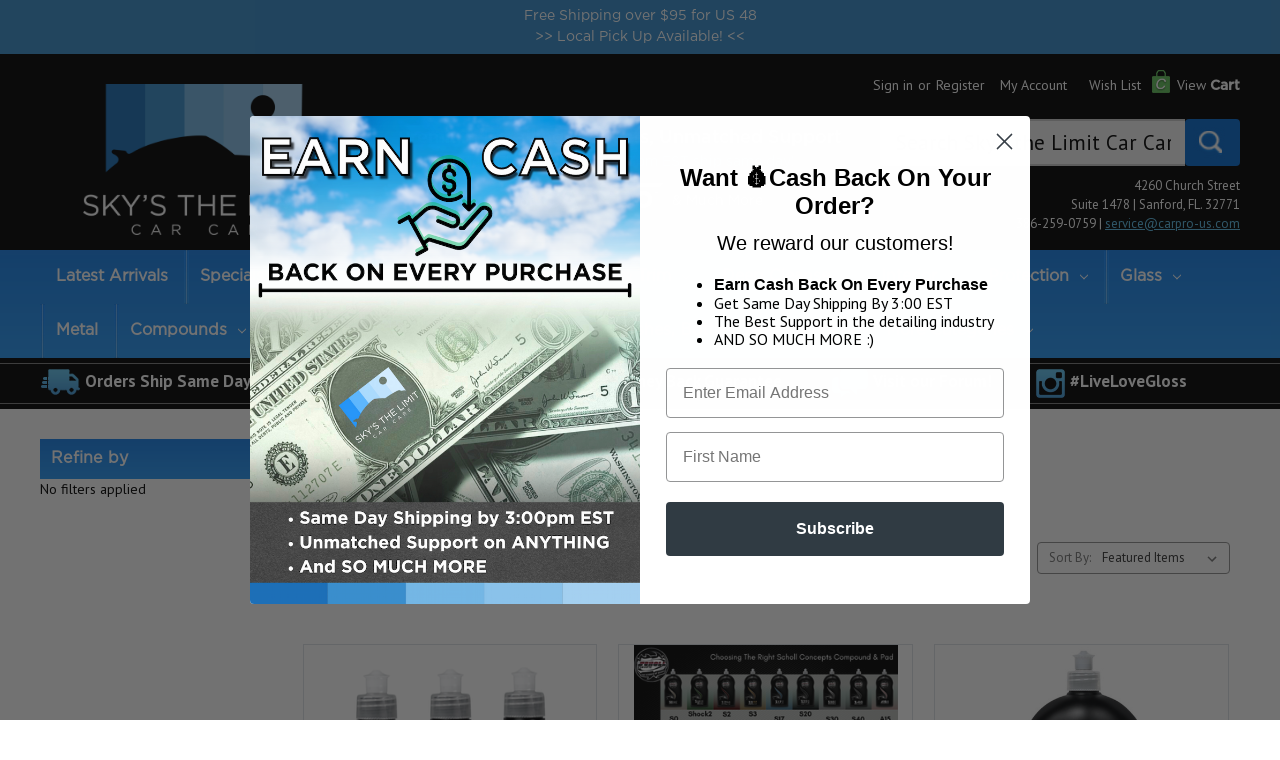

--- FILE ---
content_type: text/html; charset=UTF-8
request_url: https://www.carpro-us.com/brands/Scholl-Concepts.html
body_size: 25085
content:


<!DOCTYPE html>
<html class="no-js" lang="en">
    <head>
        <title>SCHOLL Concepts Products | Sky’s the Limit Car Care</title>
        <link rel="dns-prefetch preconnect" href="https://cdn11.bigcommerce.com/s-e27d9" crossorigin><link rel="dns-prefetch preconnect" href="https://fonts.googleapis.com/" crossorigin><link rel="dns-prefetch preconnect" href="https://fonts.gstatic.com/" crossorigin>
        <meta name="keywords" content="Scholl Concepts, German, Car Care, Scholl Polishes, Scholl, S3, S3 Gold, S40, S17, Spiderpad, Scholl Wax, Scholl polishes"><meta name="description" content="For 50 years, SCHOLL Concepts has earned a reputation as the most innovative, flexible, and capable supplier of holistic paint finishing solutions around."><link rel='canonical' href='https://www.carpro-us.com/brands/Scholl-Concepts.html' /><meta name='platform' content='bigcommerce.stencil' />
        
        

        <link href="https://cdn11.bigcommerce.com/s-e27d9/product_images/Sky%27s%20The%20Limit_Primary%20Logo_Final%20Black%20Text.png?t&#x3D;1565621030" rel="shortcut icon">
        <meta name="viewport" content="width=device-width, initial-scale=1">

        <script>
            document.documentElement.className = document.documentElement.className.replace('no-js', 'js');
        </script>
 
        <script>
    function browserSupportsAllFeatures() {
        return window.Promise
            && window.fetch
            && window.URL
            && window.URLSearchParams
            && window.WeakMap
            // object-fit support
            && ('objectFit' in document.documentElement.style);
    }

    function loadScript(src) {
        var js = document.createElement('script');
        js.src = src;
        js.onerror = function () {
            console.error('Failed to load polyfill script ' + src);
        };
        document.head.appendChild(js);
    }

    if (!browserSupportsAllFeatures()) {
        loadScript('https://cdn11.bigcommerce.com/s-e27d9/stencil/24a2e550-fb6a-013d-b9c2-6ecff67ca834/e/8a0b1d30-b905-013e-8121-36e11cc966b5/dist/theme-bundle.polyfills.js');
    }
</script>
        <script>window.consentManagerTranslations = `{"locale":"en","locales":{"consent_manager.data_collection_warning":"en","consent_manager.accept_all_cookies":"en","consent_manager.gdpr_settings":"en","consent_manager.data_collection_preferences":"en","consent_manager.manage_data_collection_preferences":"en","consent_manager.use_data_by_cookies":"en","consent_manager.data_categories_table":"en","consent_manager.allow":"en","consent_manager.accept":"en","consent_manager.deny":"en","consent_manager.dismiss":"en","consent_manager.reject_all":"en","consent_manager.category":"en","consent_manager.purpose":"en","consent_manager.functional_category":"en","consent_manager.functional_purpose":"en","consent_manager.analytics_category":"en","consent_manager.analytics_purpose":"en","consent_manager.targeting_category":"en","consent_manager.advertising_category":"en","consent_manager.advertising_purpose":"en","consent_manager.essential_category":"en","consent_manager.esential_purpose":"en","consent_manager.yes":"en","consent_manager.no":"en","consent_manager.not_available":"en","consent_manager.cancel":"en","consent_manager.save":"en","consent_manager.back_to_preferences":"en","consent_manager.close_without_changes":"en","consent_manager.unsaved_changes":"en","consent_manager.by_using":"en","consent_manager.agree_on_data_collection":"en","consent_manager.change_preferences":"en","consent_manager.cancel_dialog_title":"en","consent_manager.privacy_policy":"en","consent_manager.allow_category_tracking":"en","consent_manager.disallow_category_tracking":"en"},"translations":{"consent_manager.data_collection_warning":"We use cookies (and other similar technologies) to collect data to improve your shopping experience.","consent_manager.accept_all_cookies":"Accept All Cookies","consent_manager.gdpr_settings":"Settings","consent_manager.data_collection_preferences":"Website Data Collection Preferences","consent_manager.manage_data_collection_preferences":"Manage Website Data Collection Preferences","consent_manager.use_data_by_cookies":" uses data collected by cookies and JavaScript libraries to improve your shopping experience.","consent_manager.data_categories_table":"The table below outlines how we use this data by category. To opt out of a category of data collection, select 'No' and save your preferences.","consent_manager.allow":"Allow","consent_manager.accept":"Accept","consent_manager.deny":"Deny","consent_manager.dismiss":"Dismiss","consent_manager.reject_all":"Reject all","consent_manager.category":"Category","consent_manager.purpose":"Purpose","consent_manager.functional_category":"Functional","consent_manager.functional_purpose":"Enables enhanced functionality, such as videos and live chat. If you do not allow these, then some or all of these functions may not work properly.","consent_manager.analytics_category":"Analytics","consent_manager.analytics_purpose":"Provide statistical information on site usage, e.g., web analytics so we can improve this website over time.","consent_manager.targeting_category":"Targeting","consent_manager.advertising_category":"Advertising","consent_manager.advertising_purpose":"Used to create profiles or personalize content to enhance your shopping experience.","consent_manager.essential_category":"Essential","consent_manager.esential_purpose":"Essential for the site and any requested services to work, but do not perform any additional or secondary function.","consent_manager.yes":"Yes","consent_manager.no":"No","consent_manager.not_available":"N/A","consent_manager.cancel":"Cancel","consent_manager.save":"Save","consent_manager.back_to_preferences":"Back to Preferences","consent_manager.close_without_changes":"You have unsaved changes to your data collection preferences. Are you sure you want to close without saving?","consent_manager.unsaved_changes":"You have unsaved changes","consent_manager.by_using":"By using our website, you're agreeing to our","consent_manager.agree_on_data_collection":"By using our website, you're agreeing to the collection of data as described in our ","consent_manager.change_preferences":"You can change your preferences at any time","consent_manager.cancel_dialog_title":"Are you sure you want to cancel?","consent_manager.privacy_policy":"Privacy Policy","consent_manager.allow_category_tracking":"Allow [CATEGORY_NAME] tracking","consent_manager.disallow_category_tracking":"Disallow [CATEGORY_NAME] tracking"}}`;</script>

        <script>
            window.lazySizesConfig = window.lazySizesConfig || {};
            window.lazySizesConfig.loadMode = 1;
        </script>
        <script async src="https://cdn11.bigcommerce.com/s-e27d9/stencil/24a2e550-fb6a-013d-b9c2-6ecff67ca834/e/8a0b1d30-b905-013e-8121-36e11cc966b5/dist/theme-bundle.head_async.js"></script>
        
        <link href="https://fonts.googleapis.com/css?family=Montserrat:700,500,400%7CKarla:400&display=block" rel="stylesheet">
        
        <script async src="https://cdn11.bigcommerce.com/s-e27d9/stencil/24a2e550-fb6a-013d-b9c2-6ecff67ca834/e/8a0b1d30-b905-013e-8121-36e11cc966b5/dist/theme-bundle.font.js"></script>

        <link data-stencil-stylesheet href="https://cdn11.bigcommerce.com/s-e27d9/stencil/24a2e550-fb6a-013d-b9c2-6ecff67ca834/e/8a0b1d30-b905-013e-8121-36e11cc966b5/css/theme-2753ea10-b29d-013e-b784-4e6f293162ad.css" rel="stylesheet">
        <link data-stencil-stylesheet href="https://cdn11.bigcommerce.com/s-e27d9/stencil/24a2e550-fb6a-013d-b9c2-6ecff67ca834/e/8a0b1d30-b905-013e-8121-36e11cc966b5/css/dm-custom-2753ea10-b29d-013e-b784-4e6f293162ad.css" rel="stylesheet">
        <link data-stencil-stylesheet href="https://cdn11.bigcommerce.com/s-e27d9/stencil/24a2e550-fb6a-013d-b9c2-6ecff67ca834/e/8a0b1d30-b905-013e-8121-36e11cc966b5/css/aoc-custom-2753ea10-b29d-013e-b784-4e6f293162ad.css" rel="stylesheet">

        <!-- Start Tracking Code for analytics_facebook -->

<script>
!function(f,b,e,v,n,t,s){if(f.fbq)return;n=f.fbq=function(){n.callMethod?n.callMethod.apply(n,arguments):n.queue.push(arguments)};if(!f._fbq)f._fbq=n;n.push=n;n.loaded=!0;n.version='2.0';n.queue=[];t=b.createElement(e);t.async=!0;t.src=v;s=b.getElementsByTagName(e)[0];s.parentNode.insertBefore(t,s)}(window,document,'script','https://connect.facebook.net/en_US/fbevents.js');

fbq('set', 'autoConfig', 'false', '1796803017770808');
fbq('dataProcessingOptions', ['LDU'], 0, 0);
fbq('init', '1796803017770808', {"external_id":"5b649904-42dc-41d1-86d4-554e998b2bba"});
fbq('set', 'agent', 'bigcommerce', '1796803017770808');

function trackEvents() {
    var pathName = window.location.pathname;

    fbq('track', 'PageView', {}, "");

    // Search events start -- only fire if the shopper lands on the /search.php page
    if (pathName.indexOf('/search.php') === 0 && getUrlParameter('search_query')) {
        fbq('track', 'Search', {
            content_type: 'product_group',
            content_ids: [],
            search_string: getUrlParameter('search_query')
        });
    }
    // Search events end

    // Wishlist events start -- only fire if the shopper attempts to add an item to their wishlist
    if (pathName.indexOf('/wishlist.php') === 0 && getUrlParameter('added_product_id')) {
        fbq('track', 'AddToWishlist', {
            content_type: 'product_group',
            content_ids: []
        });
    }
    // Wishlist events end

    // Lead events start -- only fire if the shopper subscribes to newsletter
    if (pathName.indexOf('/subscribe.php') === 0 && getUrlParameter('result') === 'success') {
        fbq('track', 'Lead', {});
    }
    // Lead events end

    // Registration events start -- only fire if the shopper registers an account
    if (pathName.indexOf('/login.php') === 0 && getUrlParameter('action') === 'account_created') {
        fbq('track', 'CompleteRegistration', {}, "");
    }
    // Registration events end

    

    function getUrlParameter(name) {
        var cleanName = name.replace(/[\[]/, '\[').replace(/[\]]/, '\]');
        var regex = new RegExp('[\?&]' + cleanName + '=([^&#]*)');
        var results = regex.exec(window.location.search);
        return results === null ? '' : decodeURIComponent(results[1].replace(/\+/g, ' '));
    }
}

if (window.addEventListener) {
    window.addEventListener("load", trackEvents, false)
}
</script>
<noscript><img height="1" width="1" style="display:none" alt="null" src="https://www.facebook.com/tr?id=1796803017770808&ev=PageView&noscript=1&a=plbigcommerce1.2&eid="/></noscript>

<!-- End Tracking Code for analytics_facebook -->

<!-- Start Tracking Code for analytics_googleanalytics4 -->

<script data-cfasync="false" src="https://cdn11.bigcommerce.com/shared/js/google_analytics4_bodl_subscribers-358423becf5d870b8b603a81de597c10f6bc7699.js" integrity="sha256-gtOfJ3Avc1pEE/hx6SKj/96cca7JvfqllWA9FTQJyfI=" crossorigin="anonymous"></script>
<script data-cfasync="false">
  (function () {
    window.dataLayer = window.dataLayer || [];

    function gtag(){
        dataLayer.push(arguments);
    }

    function initGA4(event) {
         function setupGtag() {
            function configureGtag() {
                gtag('js', new Date());
                gtag('set', 'developer_id.dMjk3Nj', true);
                gtag('config', 'G-6H0RZDW0LE');
            }

            var script = document.createElement('script');

            script.src = 'https://www.googletagmanager.com/gtag/js?id=G-6H0RZDW0LE';
            script.async = true;
            script.onload = configureGtag;

            document.head.appendChild(script);
        }

        setupGtag();

        if (typeof subscribeOnBodlEvents === 'function') {
            subscribeOnBodlEvents('G-6H0RZDW0LE', false);
        }

        window.removeEventListener(event.type, initGA4);
    }

    

    var eventName = document.readyState === 'complete' ? 'consentScriptsLoaded' : 'DOMContentLoaded';
    window.addEventListener(eventName, initGA4, false);
  })()
</script>

<!-- End Tracking Code for analytics_googleanalytics4 -->

<!-- Start Tracking Code for analytics_siteverification -->

<script type='text/javascript'>
window.__lo_site_id = 63763;

	(function() {
		var wa = document.createElement('script'); wa.type = 'text/javascript'; wa.async = true;
		wa.src = 'https://d10lpsik1i8c69.cloudfront.net/w.js';
		var s = document.getElementsByTagName('script')[0]; s.parentNode.insertBefore(wa, s);
	  })();
	</script>

<!---  Verifications ---->
<meta name="facebook-domain-verification" content="7f9dvzf8xrda41udmryrv606s289ws" />
<meta name="google-site-verification" content="Q5_RJMAnE410ymaUbBjerTVDZe0Tby8Ny96KBnRzK_c" />
<meta name="google-site-verification" content="NN_p9kIkb86lOGx3YKxTaMcRtsIe5ArZy1I3unmqiyc" />
<meta name="msvalidate.01" content="ED7B7A8EF78A55AEBE47BE4636314BE1" />

<script>(function(w,d,t,r,u){var f,n,i;w[u]=w[u]||[],f=function(){var o={ti:"26040749"};o.q=w[u],w[u]=new UET(o),w[u].push("pageLoad")},n=d.createElement(t),n.src=r,n.async=1,n.onload=n.onreadystatechange=function(){var s=this.readyState;s&&s!=="loaded"&&s!=="complete"||(f(),n.onload=n.onreadystatechange=null)},i=d.getElementsByTagName(t)[0],i.parentNode.insertBefore(n,i)})(window,document,"script","//bat.bing.com/bat.js","uetq");</script>

<script src="https://s3-us-west-2.amazonaws.com/jslib.emotive.io/custom/EMT-A0024909.js"></script>

<div style="text-align: center;padding: 6px;background: #388ecd; color:white; font-family: 'GothaProRegular';><div style="display:block;border: 0px solid #000;padding: 0.2rem 0.5rem;margin: auto;text-align: center;font-size: 18px;font-weight: bold;text-transform: none;"> Free Shipping over $95 for US 48 <a href="https://www.carpro-us.com/local-pickup-sanford/"style="text-decoration:none;color:white;text-align:center;display:block;font-family:'GothaProRegular'"> >> Local Pick Up Available! <<
</div> 
</div>

<!-- End Tracking Code for analytics_siteverification -->


<script type="text/javascript" src="https://checkout-sdk.bigcommerce.com/v1/loader.js" defer ></script>
<script type="text/javascript">
var BCData = {};
</script>
<script defer src="https://static.fera.ai/dist/fera.min.js"></script>
<script>
document.addEventListener("DOMContentLoaded", function() {
    // Remove Yotpo floating widget
    let yotpoWidgets = document.querySelectorAll('.yotpo, .yotpo-pivot, .yotpo-default-button');
    yotpoWidgets.forEach(el => el.remove());

    // Stop Yotpo from loading
    let yotpoScript = document.querySelector('script[src*="staticw2.yotpo.com"]');
    if (yotpoScript) {
        yotpoScript.parentNode.removeChild(yotpoScript);
    }
});
</script>
<script id='merchantWidgetScript'
        src="https://www.gstatic.com/shopping/merchant/merchantwidget.js"
        defer>
</script>
<script type="text/javascript">
  merchantWidgetScript.addEventListener('load', function () {
    merchantwidget.start({
     position: 'LEFT_BOTTOM'
   });
  });
</script><script   async="async" type="text/javascript" src="https://appdevelopergroup.co/apps/bc_firewall/js/firewall.js?shop=fd812d3b5b37c1b2f4de8ca3793d0b5a"></script>
 <script data-cfasync="false" src="https://microapps.bigcommerce.com/bodl-events/1.9.4/index.js" integrity="sha256-Y0tDj1qsyiKBRibKllwV0ZJ1aFlGYaHHGl/oUFoXJ7Y=" nonce="" crossorigin="anonymous"></script>
 <script data-cfasync="false" nonce="">

 (function() {
    function decodeBase64(base64) {
       const text = atob(base64);
       const length = text.length;
       const bytes = new Uint8Array(length);
       for (let i = 0; i < length; i++) {
          bytes[i] = text.charCodeAt(i);
       }
       const decoder = new TextDecoder();
       return decoder.decode(bytes);
    }
    window.bodl = JSON.parse(decodeBase64("[base64]"));
 })()

 </script>

<script nonce="">
(function () {
    var xmlHttp = new XMLHttpRequest();

    xmlHttp.open('POST', 'https://bes.gcp.data.bigcommerce.com/nobot');
    xmlHttp.setRequestHeader('Content-Type', 'application/json');
    xmlHttp.send('{"store_id":"272513","timezone_offset":"-5.0","timestamp":"2026-01-15T05:50:18.31931500Z","visit_id":"c6fbd86e-9944-4ccb-b11e-5b9b8f488ee8","channel_id":1}');
})();
</script>





        <script>
            function setCanonical(url) {
              let finalUrl = url;
              const delimiters = [
                  "/page",
                  "&page",
                  "?page",
                  "?sort"
              ]
              for (const d of delimiters) {
                  if (url.includes(d)){
                      let urlPieces = url.split(d)
                      finalUrl = urlPieces[0]
                  }  
              }
              return finalUrl
            }
              
            document.addEventListener("DOMContentLoaded", function() {
               try {
                    var url = window.location.href;
                    var link = document.createElement("link");
                    link.rel = "canonical";
                    link.href = setCanonical(url);
                
                    var links = document.getElementsByTagName("link");
                    for (var i = 0; i < links.length; i++) {
                        if (links[i].hasAttribute("rel")) {
                            if (links[i].getAttribute("rel") === "canonical") {
                                links[i].remove();
                            }      
                        }
                    }
                    document.getElementsByTagName("head")[0].appendChild(link);
                } catch (error) {}
            }, false);
        </script>
    </head>
    <!--  Google tag (gtag.js) -->
        <script async src="https://www.googletagmanager.com/gtag/js?id=G-6H0RZDW0LE"></script>
        <script>
            window.dataLayer = window.dataLayer || [];
            function gtag(){dataLayer.push(arguments);}
            gtag('js', new Date());

            gtag('config', 'G-6H0RZDW0LE');
        </script>
    <!--  End of Google Tag -->
    <body >
        <svg data-src="https://cdn11.bigcommerce.com/s-e27d9/stencil/24a2e550-fb6a-013d-b9c2-6ecff67ca834/e/8a0b1d30-b905-013e-8121-36e11cc966b5/img/icon-sprite.svg" class="icons-svg-sprite"></svg>

        <!--
<a href="#main-content" class="skip-to-main-link">Skip to main content</a>
-->
<header class="header" role="banner">
    <div class="container row main">
        <a href="#" class="mobileMenu-toggle" data-mobile-menu-toggle="menu">
            <span class="mobileMenu-toggleIcon">Toggle menu</span>
        </a>
        <div id="logo-cont" class="grid__item">
            <h1 class="header-logo header-logo--center">
                <a href="https://www.carpro-us.com/">
                    <img class="header-logo-image" src="https://cdn11.bigcommerce.com/s-e27d9/product_images/uploaded_images/sky-s-rev-a-white-300.png">
                </a>
            </h1>
        </div>
        <div class="mobile-cart-container">
            <a href="/cart.php">
                 <img data-src="https://cdn11.bigcommerce.com/s-e27d9/stencil/24a2e550-fb6a-013d-b9c2-6ecff67ca834/e/d96cf520-193f-013e-1bb5-0af6d13b0b1e/img/carpro_03.jpg" src="https://cdn11.bigcommerce.com/s-e27d9/stencil/24a2e550-fb6a-013d-b9c2-6ecff67ca834/e/8a0b1d30-b905-013e-8121-36e11cc966b5/img/loading.svg" class="lazyload" alt="cart logo mobile container"/>
                 <span>View <strong>Cart</strong></span> 
            </a>
        </div>
        <div id="homebtnContainer" class="grid__item">
            <div id="homeofBtn">
                <img src="https://cdn11.bigcommerce.com/s-e27d9/stencil/24a2e550-fb6a-013d-b9c2-6ecff67ca834/e/8a0b1d30-b905-013e-8121-36e11cc966b5/img/HomeOf-Button-update.png">
                <div id="homeofMenu">
                    <ul>
                        <li><a href="https://www.carpro-us.com/carpro/"><img src="https://cdn7.bigcommerce.com/s-e27d9/product_images/uploaded_images/menu-logos-03-carpro2018.jpg?t&#x3D;1531153338&amp;_ga&#x3D;2.61026222.386981269.1531152785-1054509417.1531152750"></a></li>
                        <li><a href="https://www.carpro-us.com/brands/OBSSSSD.html"><img src="https://cdn7.bigcommerce.com/s-e27d9/product_images/uploaded_images/obsesssed-logo-dropdown.png?t&#x3D;1535416200&amp;_ga&#x3D;2.90971546.1297065602.1535415950-202050933.1535313520"></a></li>
                        <li><a href="https://www.carpro-us.com/brands/Microfiber-Madness.html"><img src="https://cdn11.bigcommerce.com/s-e27d9/stencil/24a2e550-fb6a-013d-b9c2-6ecff67ca834/e/8a0b1d30-b905-013e-8121-36e11cc966b5/img/menu-logos_09.jpg"></a></li>
                        <li><a href="https://www.carpro-us.com/brands/KXK-Dynamics.html"><img src="https://cdn11.bigcommerce.com/s-e27d9/stencil/24a2e550-fb6a-013d-b9c2-6ecff67ca834/e/8a0b1d30-b905-013e-8121-36e11cc966b5/img/menu-logos_10.jpg"></a></li>
                        <li><a href="https://www.carpro-us.com/brands/Scholl-Concepts.html"><img src="https://cdn11.bigcommerce.com/s-e27d9/stencil/24a2e550-fb6a-013d-b9c2-6ecff67ca834/e/8a0b1d30-b905-013e-8121-36e11cc966b5/img/menu-logos_13.jpg"></a></li>
                        <li><a href="https://www.carpro-us.com/brands/"><img src="https://cdn11.bigcommerce.com/s-e27d9/stencil/24a2e550-fb6a-013d-b9c2-6ecff67ca834/e/8a0b1d30-b905-013e-8121-36e11cc966b5/img/menu-logos_14.jpg"></a></li>
                    </ul>
                </div>
            </div>
        </div>
        <div class="container-new-mid">
            <div class="container-blurb-center">
                <span class="ff">Premium Detailing Products, Unmatched Support</span>
                <span class="ee">Orders placed M-F before 3pm EST ship same day!</span>
            </div>
            <div class="container-homecarpro">
                <span class="dd">Home of</span>
                <a href="https://www.carpro-us.com/carpro/?sort=bestselling">
                <img src="https://cdn11.bigcommerce.com/s-e27d9/stencil/24a2e550-fb6a-013d-b9c2-6ecff67ca834/e/8a0b1d30-b905-013e-8121-36e11cc966b5/img/loading.svg" data-src="https://cdn11.bigcommerce.com/s-e27d9/images/stencil/original/image-manager/carpro.png?t=1747336496" alt="carpro logo" class="lazyload">
                </a>
                <a id="much-more" href="https://www.carpro-us.com/brands/">& Much More</a>
            </div>
        </div>
        <div id="headerRight" class="grid__item">
            <nav class="navUser">
        
    <ul class="navUser-section navUser-section--alt">
        <li class="navUser-item">
            <a class="navUser-action navUser-item--compare"
               href="/compare"
               data-compare-nav
               aria-label="Compare"
            >
                Compare <span class="countPill countPill--positive countPill--alt"></span>
            </a>
        </li>
        <!--
        -->
        <!--
        <li class="navUser-item">
            <button class="navUser-action navUser-action--quickSearch"
               type="button"
               id="quick-search-expand"
               data-search="quickSearch"
               aria-controls="quickSearch"
               aria-label="Search"
            >
                Search
            </button>
        </li>
        -->
        <!--
        -->
        <!--
        <li class="navUser-item navUser-item--account">
                <a class="navUser-action"
                   href="/login.php"
                   aria-label="Sign in"
                >
                    Sign in
                </a>
                    <span class="navUser-or">or</span>
                    <a class="navUser-action"
                       href="/login.php?action&#x3D;create_account"
                       aria-label="Register"
                    >
                        Register
                    </a>
        </li>
        -->
            <li class="navUser-item navUser-item--account">
                    <a class="navUser-action" href="/login.php">Sign in</a> <span class="navUser-or">or</span> <a class="navUser-action" href="/login.php?action&#x3D;create_account">Register</a>
            </li>
        <li class="navUser-item">
            <a class="navUser-action" href="/account.php">My Account</a>
        </li>
        <li class="navUser-item">
            <a class="navUser-action" href="/wishlist.php">Wish List</a>
        </li>
        <li class="navUser-item navUser-item--cart">
            <a class="navUser-action"
               data-cart-preview
               data-dropdown="cart-preview-dropdown"
               data-options="align:right"
               href="/cart.php"
               aria-label="Cart with 0 items"
            >
                <span class="navUser-item-cartLabel">View <strong>Cart</strong></span>
                <span class="countPill cart-quantity"></span>
            </a>

            <div class="dropdown-menu" id="cart-preview-dropdown" data-dropdown-content aria-hidden="true"></div>
        </li>
    </ul>
    <div class="dropdown dropdown--quickSearch" id="quickSearch" aria-hidden="true" data-prevent-quick-search-close>
        <div class="container">
    <form class="form" onsubmit="return false" data-url="/search.php" data-quick-search-form>
        <fieldset class="form-fieldset">
            <div class="form-field">
                <label class="is-srOnly" for="nav-quick-search">Search</label>
                <input class="form-input"
                       data-search-quick
                       name="nav-quick-search"
                       id="nav-quick-search"
                       data-error-message="Search field cannot be empty."
                       placeholder="Search the store"
                       autocomplete="off"
                >
            </div>
        </fieldset>
    </form>
    <section class="quickSearchResults" data-bind="html: results"></section>
    <p role="status"
       aria-live="polite"
       class="aria-description--hidden"
       data-search-aria-message-predefined-text="product results for"
    ></p>
</div>
    </div>
</nav>
            <div id="search-cont" class="grid__item">
                <form class="form"  action="/search.php">
    <fieldset class="form-fieldset">
        <div class="form-field">
            <label class="form-label is-srOnly" for="search_query_adv">Search Keyword:</label>
            <div class="form-prefixPostfix wrap">
                <input class="form-input" id="search_query_adv" name="search_query_adv" value="" placeholder="Search Sky’s the Limit Car Care…">
                <input class="button button--primary form-prefixPostfix-button--postfix searchSubmit" type="submit" value="">
            </div>
        </div>
    </fieldset>
</form>
            </div>
            <div id="HeaderContactInfo" class="grid__item">
                <div>
                    4260 Church Street <br>
                    Suite 1478 | Sanford, FL. 32771<br>
                    386-259-0759 | <a href="mailto:service@carpro-us.com">service@carpro-us.com</a>
                </div>
            </div>
        </div>
    </div>
    <div class="navPages-container" id="menu" data-menu>
        <nav class="navPages">
    <div class="navPages-quickSearch">
        <div class="container">
    <form class="form" onsubmit="return false" data-url="/search.php" data-quick-search-form>
        <fieldset class="form-fieldset">
            <div class="form-field">
                <label class="is-srOnly" for="nav-menu-quick-search">Search</label>
                <input class="form-input"
                       data-search-quick
                       name="nav-menu-quick-search"
                       id="nav-menu-quick-search"
                       data-error-message="Search field cannot be empty."
                       placeholder="Search the store"
                       autocomplete="off"
                >
            </div>
        </fieldset>
    </form>
    <section class="quickSearchResults" data-bind="html: results"></section>
    <p role="status"
       aria-live="polite"
       class="aria-description--hidden"
       data-search-aria-message-predefined-text="product results for"
    ></p>
</div>
    </div>
    <ul class="navPages-list">
            <li class="navPages-item">
                <a class="navPages-action"
   href="https://www.carpro-us.com/latest-arrivals/"
   aria-label="Latest Arrivals"
>
    Latest Arrivals
</a>
            </li>
            <li class="navPages-item">
                <a class="navPages-action has-subMenu"
   href="https://www.carpro-us.com/specials-1/"
   data-collapsible="navPages-36"
>
    Specials
    <i class="icon navPages-action-moreIcon" aria-hidden="true">
        <svg><use href="#icon-chevron-down" /></svg>
    </i>
</a>
<div class="navPage-subMenu" id="navPages-36" aria-hidden="true" tabindex="-1">
    <ul class="navPage-subMenu-list">
        <li class="navPage-subMenu-item">
            <a class="navPage-subMenu-action navPages-action"
               href="https://www.carpro-us.com/specials-1/"
               aria-label="All Specials"
            >
                All Specials
            </a>
        </li>
            <li class="navPage-subMenu-item">
                    <a class="navPage-subMenu-action navPages-action"
                       href="https://www.carpro-us.com/biweekly-specials/"
                       aria-label="Biweekly Specials"
                    >
                        Biweekly Specials
                    </a>
            </li>
            <li class="navPage-subMenu-item">
                    <a class="navPage-subMenu-action navPages-action"
                       href="https://www.carpro-us.com/clearance/"
                       aria-label="Clearance "
                    >
                        Clearance 
                    </a>
            </li>
    </ul>
</div>
            </li>
            <li class="navPages-item">
                <a class="navPages-action"
   href="https://www.carpro-us.com/care-kits/"
   aria-label="Care Kits"
>
    Care Kits
</a>
            </li>
            <li class="navPages-item">
                <a class="navPages-action has-subMenu"
   href="https://www.carpro-us.com/wash/"
   data-collapsible="navPages-54"
>
    Wash
    <i class="icon navPages-action-moreIcon" aria-hidden="true">
        <svg><use href="#icon-chevron-down" /></svg>
    </i>
</a>
<div class="navPage-subMenu" id="navPages-54" aria-hidden="true" tabindex="-1">
    <ul class="navPage-subMenu-list">
        <li class="navPage-subMenu-item">
            <a class="navPage-subMenu-action navPages-action"
               href="https://www.carpro-us.com/wash/"
               aria-label="All Wash"
            >
                All Wash
            </a>
        </li>
            <li class="navPage-subMenu-item">
                    <a class="navPage-subMenu-action navPages-action"
                       href="https://www.carpro-us.com/car-wash-shampoo/"
                       aria-label="Car Wash Shampoo"
                    >
                        Car Wash Shampoo
                    </a>
            </li>
            <li class="navPage-subMenu-item">
                    <a class="navPage-subMenu-action navPages-action"
                       href="https://www.carpro-us.com/waterless-rinseless-wash/"
                       aria-label="Waterless / Rinseless Wash"
                    >
                        Waterless / Rinseless Wash
                    </a>
            </li>
            <li class="navPage-subMenu-item">
                    <a class="navPage-subMenu-action navPages-action"
                       href="https://www.carpro-us.com/quick-detail/"
                       aria-label="Quick Detail"
                    >
                        Quick Detail
                    </a>
            </li>
            <li class="navPage-subMenu-item">
                    <a class="navPage-subMenu-action navPages-action"
                       href="https://www.carpro-us.com/wash-mitts/"
                       aria-label="Wash Mitts"
                    >
                        Wash Mitts
                    </a>
            </li>
            <li class="navPage-subMenu-item">
                    <a class="navPage-subMenu-action navPages-action"
                       href="https://www.carpro-us.com/wash-buckets-accessories/"
                       aria-label="Wash Buckets &amp; Accessories"
                    >
                        Wash Buckets &amp; Accessories
                    </a>
            </li>
            <li class="navPage-subMenu-item">
                    <a class="navPage-subMenu-action navPages-action"
                       href="https://www.carpro-us.com/foam-guns-cannons-and-sprayers/"
                       aria-label="Foam Guns, Cannons and Sprayers"
                    >
                        Foam Guns, Cannons and Sprayers
                    </a>
            </li>
            <li class="navPage-subMenu-item">
                    <a class="navPage-subMenu-action navPages-action"
                       href="https://www.carpro-us.com/cr-spotless-water-systems/"
                       aria-label="CR Spotless Water Systems"
                    >
                        CR Spotless Water Systems
                    </a>
            </li>
            <li class="navPage-subMenu-item">
                    <a class="navPage-subMenu-action navPages-action"
                       href="https://www.carpro-us.com/metropolitan-blowers/"
                       aria-label="Metropolitan Blowers"
                    >
                        Metropolitan Blowers
                    </a>
            </li>
            <li class="navPage-subMenu-item">
                    <a class="navPage-subMenu-action navPages-action"
                       href="https://www.carpro-us.com/ego-blowers/"
                       aria-label="EGO Blowers"
                    >
                        EGO Blowers
                    </a>
            </li>
    </ul>
</div>
            </li>
            <li class="navPages-item">
                <a class="navPages-action has-subMenu"
   href="https://www.carpro-us.com/wheels-tires-trim/"
   data-collapsible="navPages-15"
>
    Wheels, Tires &amp; Trim
    <i class="icon navPages-action-moreIcon" aria-hidden="true">
        <svg><use href="#icon-chevron-down" /></svg>
    </i>
</a>
<div class="navPage-subMenu" id="navPages-15" aria-hidden="true" tabindex="-1">
    <ul class="navPage-subMenu-list">
        <li class="navPage-subMenu-item">
            <a class="navPage-subMenu-action navPages-action"
               href="https://www.carpro-us.com/wheels-tires-trim/"
               aria-label="All Wheels, Tires &amp; Trim"
            >
                All Wheels, Tires &amp; Trim
            </a>
        </li>
            <li class="navPage-subMenu-item">
                    <a class="navPage-subMenu-action navPages-action"
                       href="https://www.carpro-us.com/wheel-cleaners/"
                       aria-label="Wheel Cleaners"
                    >
                        Wheel Cleaners
                    </a>
            </li>
            <li class="navPage-subMenu-item">
                    <a class="navPage-subMenu-action navPages-action"
                       href="https://www.carpro-us.com/Wheel_Trim_protection/"
                       aria-label="Wheel Coatings &amp; Sealants"
                    >
                        Wheel Coatings &amp; Sealants
                    </a>
            </li>
            <li class="navPage-subMenu-item">
                    <a class="navPage-subMenu-action navPages-action"
                       href="https://www.carpro-us.com/tire-trim-cleaners/"
                       aria-label="Tire &amp; Trim Cleaners"
                    >
                        Tire &amp; Trim Cleaners
                    </a>
            </li>
            <li class="navPage-subMenu-item">
                    <a class="navPage-subMenu-action navPages-action"
                       href="https://www.carpro-us.com/tire-trim-dressings-coatings/"
                       aria-label="Tire &amp; Trim Dressings &amp; Coatings"
                    >
                        Tire &amp; Trim Dressings &amp; Coatings
                    </a>
            </li>
            <li class="navPage-subMenu-item">
                    <a class="navPage-subMenu-action navPages-action"
                       href="https://www.carpro-us.com/wheel-tire-trim-brushes-tools/"
                       aria-label="Wheel, Tire &amp; Trim Brushes &amp; Tools"
                    >
                        Wheel, Tire &amp; Trim Brushes &amp; Tools
                    </a>
            </li>
    </ul>
</div>
            </li>
            <li class="navPages-item">
                <a class="navPages-action has-subMenu"
   href="https://www.carpro-us.com/deep-cleanse/"
   data-collapsible="navPages-10"
>
    Deep Cleanse
    <i class="icon navPages-action-moreIcon" aria-hidden="true">
        <svg><use href="#icon-chevron-down" /></svg>
    </i>
</a>
<div class="navPage-subMenu" id="navPages-10" aria-hidden="true" tabindex="-1">
    <ul class="navPage-subMenu-list">
        <li class="navPage-subMenu-item">
            <a class="navPage-subMenu-action navPages-action"
               href="https://www.carpro-us.com/deep-cleanse/"
               aria-label="All Deep Cleanse"
            >
                All Deep Cleanse
            </a>
        </li>
            <li class="navPage-subMenu-item">
                    <a class="navPage-subMenu-action navPages-action"
                       href="https://www.carpro-us.com/prep-wash/"
                       aria-label="Prep Wash"
                    >
                        Prep Wash
                    </a>
            </li>
            <li class="navPage-subMenu-item">
                    <a class="navPage-subMenu-action navPages-action"
                       href="https://www.carpro-us.com/panel-wipe/"
                       aria-label="Panel Wipe"
                    >
                        Panel Wipe
                    </a>
            </li>
            <li class="navPage-subMenu-item">
                    <a class="navPage-subMenu-action navPages-action"
                       href="https://www.carpro-us.com/iron-removal/"
                       aria-label="Iron Removal"
                    >
                        Iron Removal
                    </a>
            </li>
            <li class="navPage-subMenu-item">
                    <a class="navPage-subMenu-action navPages-action"
                       href="https://www.carpro-us.com/tar-removal/"
                       aria-label="Tar Removal"
                    >
                        Tar Removal
                    </a>
            </li>
            <li class="navPage-subMenu-item">
                    <a class="navPage-subMenu-action navPages-action"
                       href="https://www.carpro-us.com/water-spot-removal/"
                       aria-label="Water Spot Removal"
                    >
                        Water Spot Removal
                    </a>
            </li>
            <li class="navPage-subMenu-item">
                    <a class="navPage-subMenu-action navPages-action"
                       href="https://www.carpro-us.com/all-purpose-cleaners/"
                       aria-label="All Purpose Cleaners"
                    >
                        All Purpose Cleaners
                    </a>
            </li>
            <li class="navPage-subMenu-item">
                    <a class="navPage-subMenu-action navPages-action"
                       href="https://www.carpro-us.com/automotive-clay-lubricants/"
                       aria-label="Automotive Clay &amp; Lubricants"
                    >
                        Automotive Clay &amp; Lubricants
                    </a>
            </li>
    </ul>
</div>
            </li>
            <li class="navPages-item">
                <a class="navPages-action has-subMenu"
   href="https://www.carpro-us.com/interior/"
   data-collapsible="navPages-18"
>
    Interior
    <i class="icon navPages-action-moreIcon" aria-hidden="true">
        <svg><use href="#icon-chevron-down" /></svg>
    </i>
</a>
<div class="navPage-subMenu" id="navPages-18" aria-hidden="true" tabindex="-1">
    <ul class="navPage-subMenu-list">
        <li class="navPage-subMenu-item">
            <a class="navPage-subMenu-action navPages-action"
               href="https://www.carpro-us.com/interior/"
               aria-label="All Interior"
            >
                All Interior
            </a>
        </li>
            <li class="navPage-subMenu-item">
                    <a class="navPage-subMenu-action navPages-action"
                       href="https://www.carpro-us.com/cleaning-1/"
                       aria-label="Cleaning "
                    >
                        Cleaning 
                    </a>
            </li>
            <li class="navPage-subMenu-item">
                    <a class="navPage-subMenu-action navPages-action"
                       href="https://www.carpro-us.com/interior-protection/"
                       aria-label="Interior Protection"
                    >
                        Interior Protection
                    </a>
            </li>
            <li class="navPage-subMenu-item">
                    <a class="navPage-subMenu-action navPages-action"
                       href="https://www.carpro-us.com/air-fresheners/"
                       aria-label="Odor Eliminators &amp; Air Fresheners"
                    >
                        Odor Eliminators &amp; Air Fresheners
                    </a>
            </li>
            <li class="navPage-subMenu-item">
                    <a class="navPage-subMenu-action navPages-action"
                       href="https://www.carpro-us.com/vapamore-steamers-1/"
                       aria-label="Vapamore Steamers"
                    >
                        Vapamore Steamers
                    </a>
            </li>
            <li class="navPage-subMenu-item">
                    <a class="navPage-subMenu-action navPages-action"
                       href="https://www.carpro-us.com/metropolitan-vacuums/"
                       aria-label="Metropolitan Vacuums"
                    >
                        Metropolitan Vacuums
                    </a>
            </li>
    </ul>
</div>
            </li>
            <li class="navPages-item">
                <a class="navPages-action has-subMenu"
   href="https://www.carpro-us.com/coatings-sealants-spray-wax/"
   data-collapsible="navPages-12"
>
    Protection
    <i class="icon navPages-action-moreIcon" aria-hidden="true">
        <svg><use href="#icon-chevron-down" /></svg>
    </i>
</a>
<div class="navPage-subMenu" id="navPages-12" aria-hidden="true" tabindex="-1">
    <ul class="navPage-subMenu-list">
        <li class="navPage-subMenu-item">
            <a class="navPage-subMenu-action navPages-action"
               href="https://www.carpro-us.com/coatings-sealants-spray-wax/"
               aria-label="All Protection"
            >
                All Protection
            </a>
        </li>
            <li class="navPage-subMenu-item">
                    <a class="navPage-subMenu-action navPages-action"
                       href="https://www.carpro-us.com/pro-size-nano/"
                       aria-label="Pro Size Nano"
                    >
                        Pro Size Nano
                    </a>
            </li>
            <li class="navPage-subMenu-item">
                    <a class="navPage-subMenu-action navPages-action"
                       href="https://www.carpro-us.com/paint-coatings/"
                       aria-label="Paint Coatings"
                    >
                        Paint Coatings
                    </a>
            </li>
            <li class="navPage-subMenu-item">
                    <a class="navPage-subMenu-action navPages-action"
                       href="https://www.carpro-us.com/sealants/"
                       aria-label="Paint Sealants"
                    >
                        Paint Sealants
                    </a>
            </li>
            <li class="navPage-subMenu-item">
                    <a class="navPage-subMenu-action navPages-action"
                       href="https://www.carpro-us.com/spray-wax-detail-sprays/"
                       aria-label="Spray Wax &amp; Detail Sprays"
                    >
                        Spray Wax &amp; Detail Sprays
                    </a>
            </li>
            <li class="navPage-subMenu-item">
                    <a class="navPage-subMenu-action navPages-action"
                       href="https://www.carpro-us.com/carnauba-wax/"
                       aria-label="Carnauba Wax"
                    >
                        Carnauba Wax
                    </a>
            </li>
    </ul>
</div>
            </li>
            <li class="navPages-item">
                <a class="navPages-action has-subMenu"
   href="https://www.carpro-us.com/glass/"
   data-collapsible="navPages-20"
>
    Glass
    <i class="icon navPages-action-moreIcon" aria-hidden="true">
        <svg><use href="#icon-chevron-down" /></svg>
    </i>
</a>
<div class="navPage-subMenu" id="navPages-20" aria-hidden="true" tabindex="-1">
    <ul class="navPage-subMenu-list">
        <li class="navPage-subMenu-item">
            <a class="navPage-subMenu-action navPages-action"
               href="https://www.carpro-us.com/glass/"
               aria-label="All Glass"
            >
                All Glass
            </a>
        </li>
            <li class="navPage-subMenu-item">
                    <a class="navPage-subMenu-action navPages-action"
                       href="https://www.carpro-us.com/Glass-cleaning-2/"
                       aria-label="Glass Cleaners"
                    >
                        Glass Cleaners
                    </a>
            </li>
            <li class="navPage-subMenu-item">
                    <a class="navPage-subMenu-action navPages-action"
                       href="https://www.carpro-us.com/glass-towels/"
                       aria-label="Glass Towels"
                    >
                        Glass Towels
                    </a>
            </li>
            <li class="navPage-subMenu-item">
                    <a class="navPage-subMenu-action navPages-action"
                       href="https://www.carpro-us.com/glassprotection/"
                       aria-label="Protection"
                    >
                        Protection
                    </a>
            </li>
            <li class="navPage-subMenu-item">
                    <a class="navPage-subMenu-action navPages-action"
                       href="https://www.carpro-us.com/glass-compounds-pads/"
                       aria-label="Compounds &amp; Pads"
                    >
                        Compounds &amp; Pads
                    </a>
            </li>
    </ul>
</div>
            </li>
            <li class="navPages-item">
                <a class="navPages-action"
   href="https://www.carpro-us.com/metal/"
   aria-label="Metal"
>
    Metal
</a>
            </li>
            <li class="navPages-item">
                <a class="navPages-action has-subMenu"
   href="https://www.carpro-us.com/compounds/"
   data-collapsible="navPages-11"
>
    Compounds
    <i class="icon navPages-action-moreIcon" aria-hidden="true">
        <svg><use href="#icon-chevron-down" /></svg>
    </i>
</a>
<div class="navPage-subMenu" id="navPages-11" aria-hidden="true" tabindex="-1">
    <ul class="navPage-subMenu-list">
        <li class="navPage-subMenu-item">
            <a class="navPage-subMenu-action navPages-action"
               href="https://www.carpro-us.com/compounds/"
               aria-label="All Compounds"
            >
                All Compounds
            </a>
        </li>
            <li class="navPage-subMenu-item">
                    <a class="navPage-subMenu-action navPages-action"
                       href="https://www.carpro-us.com/8-oz-bundles/"
                       aria-label="8 oz. Bundles"
                    >
                        8 oz. Bundles
                    </a>
            </li>
            <li class="navPage-subMenu-item">
                    <a class="navPage-subMenu-action navPages-action"
                       href="https://www.carpro-us.com/carpro-compounds"
                       aria-label="CARPRO"
                    >
                        CARPRO
                    </a>
            </li>
            <li class="navPage-subMenu-item">
                    <a class="navPage-subMenu-action navPages-action"
                       href="https://www.carpro-us.com/scholl-concepts-compounds"
                       aria-label="Scholl Concepts"
                    >
                        Scholl Concepts
                    </a>
            </li>
            <li class="navPage-subMenu-item">
                    <a class="navPage-subMenu-action navPages-action"
                       href="https://www.carpro-us.com/oberk-3/"
                       aria-label="Oberk"
                    >
                        Oberk
                    </a>
            </li>
            <li class="navPage-subMenu-item">
                    <a class="navPage-subMenu-action navPages-action"
                       href="https://www.carpro-us.com/dr-beasleys-compounds/"
                       aria-label="Dr. Beasley&#x27;s"
                    >
                        Dr. Beasley&#x27;s
                    </a>
            </li>
            <li class="navPage-subMenu-item">
                    <a class="navPage-subMenu-action navPages-action"
                       href="https://www.carpro-us.com/rupes-compounds/"
                       aria-label="RUPES"
                    >
                        RUPES
                    </a>
            </li>
            <li class="navPage-subMenu-item">
                    <a class="navPage-subMenu-action navPages-action"
                       href="https://www.carpro-us.com/koch-chemie-compounds/"
                       aria-label="Koch Chemie"
                    >
                        Koch Chemie
                    </a>
            </li>
            <li class="navPage-subMenu-item">
                    <a class="navPage-subMenu-action navPages-action"
                       href="https://www.carpro-us.com/jescar-compounds/"
                       aria-label="Jescar"
                    >
                        Jescar
                    </a>
            </li>
            <li class="navPage-subMenu-item">
                    <a class="navPage-subMenu-action navPages-action"
                       href="https://www.carpro-us.com/stl-paint-cleaners/"
                       aria-label="Paint Cleaners"
                    >
                        Paint Cleaners
                    </a>
            </li>
    </ul>
</div>
            </li>
            <li class="navPages-item">
                <a class="navPages-action has-subMenu"
   href="https://www.carpro-us.com/polish-pads/"
   data-collapsible="navPages-39"
>
    Polish Pads
    <i class="icon navPages-action-moreIcon" aria-hidden="true">
        <svg><use href="#icon-chevron-down" /></svg>
    </i>
</a>
<div class="navPage-subMenu" id="navPages-39" aria-hidden="true" tabindex="-1">
    <ul class="navPage-subMenu-list">
        <li class="navPage-subMenu-item">
            <a class="navPage-subMenu-action navPages-action"
               href="https://www.carpro-us.com/polish-pads/"
               aria-label="All Polish Pads"
            >
                All Polish Pads
            </a>
        </li>
            <li class="navPage-subMenu-item">
                    <a class="navPage-subMenu-action navPages-action"
                       href="https://www.carpro-us.com/1-2-pads/"
                       aria-label="1&quot; &amp; 2&quot; Pads"
                    >
                        1&quot; &amp; 2&quot; Pads
                    </a>
            </li>
            <li class="navPage-subMenu-item">
                    <a class="navPage-subMenu-action navPages-action"
                       href="https://www.carpro-us.com/3-pads/"
                       aria-label="3&quot; Pads"
                    >
                        3&quot; Pads
                    </a>
            </li>
            <li class="navPage-subMenu-item">
                    <a class="navPage-subMenu-action navPages-action"
                       href="https://www.carpro-us.com/4-pads/"
                       aria-label="4&quot; Pads"
                    >
                        4&quot; Pads
                    </a>
            </li>
            <li class="navPage-subMenu-item">
                    <a class="navPage-subMenu-action navPages-action"
                       href="https://www.carpro-us.com/5-pads/"
                       aria-label="5&quot; Pads"
                    >
                        5&quot; Pads
                    </a>
            </li>
            <li class="navPage-subMenu-item">
                    <a class="navPage-subMenu-action navPages-action"
                       href="https://www.carpro-us.com/6-pads/"
                       aria-label="6&quot; Pads"
                    >
                        6&quot; Pads
                    </a>
            </li>
            <li class="navPage-subMenu-item">
                    <a class="navPage-subMenu-action navPages-action"
                       href="https://www.carpro-us.com/pad-bundles/"
                       aria-label="Pad Bundles"
                    >
                        Pad Bundles
                    </a>
            </li>
            <li class="navPage-subMenu-item">
                    <a class="navPage-subMenu-action navPages-action"
                       href="https://www.carpro-us.com/skys-the-limit-spider-pads/"
                       aria-label="Sky&#x27;s the Limit Spider Pads"
                    >
                        Sky&#x27;s the Limit Spider Pads
                    </a>
            </li>
            <li class="navPage-subMenu-item">
                    <a class="navPage-subMenu-action navPages-action"
                       href="https://www.carpro-us.com/carpro-pads/"
                       aria-label="CARPRO Pads"
                    >
                        CARPRO Pads
                    </a>
            </li>
            <li class="navPage-subMenu-item">
                    <a class="navPage-subMenu-action navPages-action"
                       href="https://www.carpro-us.com/rupes-pads/"
                       aria-label="RUPES Pads"
                    >
                        RUPES Pads
                    </a>
            </li>
            <li class="navPage-subMenu-item">
                    <a class="navPage-subMenu-action navPages-action"
                       href="https://www.carpro-us.com/buff-shine-pads/"
                       aria-label="Buff &amp; Shine Pads"
                    >
                        Buff &amp; Shine Pads
                    </a>
            </li>
            <li class="navPage-subMenu-item">
                    <a class="navPage-subMenu-action navPages-action"
                       href="https://www.carpro-us.com/oberk-pads/"
                       aria-label="Oberk Pads"
                    >
                        Oberk Pads
                    </a>
            </li>
            <li class="navPage-subMenu-item">
                    <a class="navPage-subMenu-action navPages-action"
                       href="https://www.carpro-us.com/lake-country-pads/"
                       aria-label="Lake Country Pads"
                    >
                        Lake Country Pads
                    </a>
            </li>
            <li class="navPage-subMenu-item">
                    <a class="navPage-subMenu-action navPages-action"
                       href="https://www.carpro-us.com/aps-polishing-pads/"
                       aria-label="APS Polishing Pads"
                    >
                        APS Polishing Pads
                    </a>
            </li>
            <li class="navPage-subMenu-item">
                    <a class="navPage-subMenu-action navPages-action"
                       href="https://www.carpro-us.com/liquid-elements-pads/"
                       aria-label="Liquid Elements Pads"
                    >
                        Liquid Elements Pads
                    </a>
            </li>
    </ul>
</div>
            </li>
            <li class="navPages-item">
                <a class="navPages-action has-subMenu"
   href="https://www.carpro-us.com/microfiber-towels/"
   data-collapsible="navPages-13"
>
    Microfiber Towels
    <i class="icon navPages-action-moreIcon" aria-hidden="true">
        <svg><use href="#icon-chevron-down" /></svg>
    </i>
</a>
<div class="navPage-subMenu" id="navPages-13" aria-hidden="true" tabindex="-1">
    <ul class="navPage-subMenu-list">
        <li class="navPage-subMenu-item">
            <a class="navPage-subMenu-action navPages-action"
               href="https://www.carpro-us.com/microfiber-towels/"
               aria-label="All Microfiber Towels"
            >
                All Microfiber Towels
            </a>
        </li>
            <li class="navPage-subMenu-item">
                    <a class="navPage-subMenu-action navPages-action"
                       href="https://www.carpro-us.com/waterless-rinseless/"
                       aria-label="Waterless/Rinseless"
                    >
                        Waterless/Rinseless
                    </a>
            </li>
            <li class="navPage-subMenu-item">
                    <a class="navPage-subMenu-action navPages-action"
                       href="https://www.carpro-us.com/multi-purpose/"
                       aria-label="Multi Purpose"
                    >
                        Multi Purpose
                    </a>
            </li>
            <li class="navPage-subMenu-item">
                    <a class="navPage-subMenu-action navPages-action"
                       href="https://www.carpro-us.com/wax-sealant-removal/"
                       aria-label="Wax/Sealant Removal"
                    >
                        Wax/Sealant Removal
                    </a>
            </li>
            <li class="navPage-subMenu-item">
                    <a class="navPage-subMenu-action navPages-action"
                       href="https://www.carpro-us.com/coating-removal/"
                       aria-label="Coating Removal"
                    >
                        Coating Removal
                    </a>
            </li>
            <li class="navPage-subMenu-item">
                    <a class="navPage-subMenu-action navPages-action"
                       href="https://www.carpro-us.com/polish-removal/"
                       aria-label="Polish Removal"
                    >
                        Polish Removal
                    </a>
            </li>
            <li class="navPage-subMenu-item">
                    <a class="navPage-subMenu-action navPages-action"
                       href="https://www.carpro-us.com/drying/"
                       aria-label="Drying"
                    >
                        Drying
                    </a>
            </li>
            <li class="navPage-subMenu-item">
                    <a class="navPage-subMenu-action navPages-action"
                       href="https://www.carpro-us.com/interior-1/"
                       aria-label="Interior"
                    >
                        Interior
                    </a>
            </li>
            <li class="navPage-subMenu-item">
                    <a class="navPage-subMenu-action navPages-action"
                       href="https://www.carpro-us.com/microfiber-detergent/"
                       aria-label="Microfiber Detergent "
                    >
                        Microfiber Detergent 
                    </a>
            </li>
    </ul>
</div>
            </li>
            <li class="navPages-item">
                <a class="navPages-action has-subMenu"
   href="https://www.carpro-us.com/additional-tools-1/"
   data-collapsible="navPages-23"
>
    Brushes, Bottles, Applicators
    <i class="icon navPages-action-moreIcon" aria-hidden="true">
        <svg><use href="#icon-chevron-down" /></svg>
    </i>
</a>
<div class="navPage-subMenu" id="navPages-23" aria-hidden="true" tabindex="-1">
    <ul class="navPage-subMenu-list">
        <li class="navPage-subMenu-item">
            <a class="navPage-subMenu-action navPages-action"
               href="https://www.carpro-us.com/additional-tools-1/"
               aria-label="All Brushes, Bottles, Applicators"
            >
                All Brushes, Bottles, Applicators
            </a>
        </li>
            <li class="navPage-subMenu-item">
                    <a class="navPage-subMenu-action navPages-action"
                       href="https://www.carpro-us.com/brushes/"
                       aria-label="Brushes"
                    >
                        Brushes
                    </a>
            </li>
            <li class="navPage-subMenu-item">
                    <a class="navPage-subMenu-action navPages-action"
                       href="https://www.carpro-us.com/detail-swabs/"
                       aria-label="Detail Swabs"
                    >
                        Detail Swabs
                    </a>
            </li>
            <li class="navPage-subMenu-item">
                    <a class="navPage-subMenu-action navPages-action"
                       href="https://www.carpro-us.com/applicators/"
                       aria-label="Applicators"
                    >
                        Applicators
                    </a>
            </li>
            <li class="navPage-subMenu-item">
                    <a class="navPage-subMenu-action navPages-action"
                       href="https://www.carpro-us.com/spray-bottles-nozzles-accessories/"
                       aria-label="Spray Bottles, Nozzles &amp; Accessories"
                    >
                        Spray Bottles, Nozzles &amp; Accessories
                    </a>
            </li>
            <li class="navPage-subMenu-item">
                    <a class="navPage-subMenu-action navPages-action"
                       href="https://www.carpro-us.com/additional-tools/"
                       aria-label="Additional Tools"
                    >
                        Additional Tools
                    </a>
            </li>
    </ul>
</div>
            </li>
            <li class="navPages-item">
                <a class="navPages-action has-subMenu"
   href="https://www.carpro-us.com/more-categories/"
   data-collapsible="navPages-141"
>
    More Categories
    <i class="icon navPages-action-moreIcon" aria-hidden="true">
        <svg><use href="#icon-chevron-down" /></svg>
    </i>
</a>
<div class="navPage-subMenu" id="navPages-141" aria-hidden="true" tabindex="-1">
    <ul class="navPage-subMenu-list">
        <li class="navPage-subMenu-item">
            <a class="navPage-subMenu-action navPages-action"
               href="https://www.carpro-us.com/more-categories/"
               aria-label="All More Categories"
            >
                All More Categories
            </a>
        </li>
            <li class="navPage-subMenu-item">
                    <a class="navPage-subMenu-action navPages-action"
                       href="https://www.carpro-us.com/carpro-training/"
                       aria-label="Training Classes"
                    >
                        Training Classes
                    </a>
            </li>
            <li class="navPage-subMenu-item">
                    <a class="navPage-subMenu-action navPages-action"
                       href="https://www.carpro-us.com/accessories/"
                       aria-label="Accessories"
                    >
                        Accessories
                    </a>
            </li>
            <li class="navPage-subMenu-item">
                    <a class="navPage-subMenu-action navPages-action"
                       href="https://www.carpro-us.com/apparel/"
                       aria-label="Apparel"
                    >
                        Apparel
                    </a>
            </li>
            <li class="navPage-subMenu-item">
                    <a class="navPage-subMenu-action navPages-action"
                       href="https://www.carpro-us.com/samples/"
                       aria-label="Samples"
                    >
                        Samples
                    </a>
            </li>
            <li class="navPage-subMenu-item">
                    <a class="navPage-subMenu-action navPages-action"
                       href="https://www.carpro-us.com/banners-brochures/"
                       aria-label="Banners &amp; Brochures"
                    >
                        Banners &amp; Brochures
                    </a>
            </li>
            <li class="navPage-subMenu-item">
                    <a class="navPage-subMenu-action navPages-action"
                       href="https://www.carpro-us.com/gloves-ppe/"
                       aria-label="Gloves &amp; PPE"
                    >
                        Gloves &amp; PPE
                    </a>
            </li>
            <li class="navPage-subMenu-item">
                    <a class="navPage-subMenu-action navPages-action"
                       href="https://www.carpro-us.com/polishers/"
                       aria-label="Polishers"
                    >
                        Polishers
                    </a>
            </li>
            <li class="navPage-subMenu-item">
                    <a class="navPage-subMenu-action navPages-action"
                       href="https://www.carpro-us.com/backing-plates-polisher-accessories/"
                       aria-label="Backing Plates &amp; Polisher Accessories"
                    >
                        Backing Plates &amp; Polisher Accessories
                    </a>
            </li>
            <li class="navPage-subMenu-item">
                    <a class="navPage-subMenu-action navPages-action"
                       href="https://www.carpro-us.com/sanding-tools/"
                       aria-label="Sanding Tools"
                    >
                        Sanding Tools
                    </a>
            </li>
            <li class="navPage-subMenu-item">
                    <a class="navPage-subMenu-action navPages-action"
                       href="https://www.carpro-us.com/power-cords/"
                       aria-label="Power Cords "
                    >
                        Power Cords 
                    </a>
            </li>
            <li class="navPage-subMenu-item">
                    <a class="navPage-subMenu-action navPages-action"
                       href="https://www.carpro-us.com/bicycle-care/"
                       aria-label="Bicycle Care"
                    >
                        Bicycle Care
                    </a>
            </li>
            <li class="navPage-subMenu-item">
                    <a class="navPage-subMenu-action navPages-action"
                       href="https://www.carpro-us.com/convertible-top-care/"
                       aria-label="Convertible Top Care"
                    >
                        Convertible Top Care
                    </a>
            </li>
            <li class="navPage-subMenu-item">
                    <a class="navPage-subMenu-action navPages-action"
                       href="https://www.carpro-us.com/marine/"
                       aria-label="Marine"
                    >
                        Marine
                    </a>
            </li>
            <li class="navPage-subMenu-item">
                    <a class="navPage-subMenu-action navPages-action"
                       href="https://www.carpro-us.com/ppfwindow-tint-supplies/"
                       aria-label="PPF/Window Tint Supplies"
                    >
                        PPF/Window Tint Supplies
                    </a>
            </li>
            <li class="navPage-subMenu-item">
                    <a class="navPage-subMenu-action navPages-action"
                       href="https://www.carpro-us.com/detail-lighting-accessories/"
                       aria-label="Detail Lighting &amp; Accessories"
                    >
                        Detail Lighting &amp; Accessories
                    </a>
            </li>
            <li class="navPage-subMenu-item">
                    <a class="navPage-subMenu-action navPages-action"
                       href="https://www.carpro-us.com/united-ir-curing-lamps/"
                       aria-label="United IR Curing Lamps"
                    >
                        United IR Curing Lamps
                    </a>
            </li>
    </ul>
</div>
            </li>
    </ul>
    <ul class="navPages-list navPages-list--user">
            <li class="navPages-item">
                <a class="navPages-action"
                   href="/login.php"
                   aria-label="Sign in"
                >
                    Sign in
                </a>
                    or
                    <a class="navPages-action"
                       href="/login.php?action&#x3D;create_account"
                       aria-label="Register"
                    >
                        Register
                    </a>
            </li>
    </ul>
</nav>
    </div>
    <div id="HeaderInfoBar" style="min-height:51px;display:block;">   
        <div id="HeaderInfoBarInner">     
            <div class="container row">
                <ul>
                    <li><div><a href="/shipping/"><i class="headericon1"></i> Orders Ship Same Day!</a></div></li>
                    <li><div><a href="/shipping/"><i class="headericon2"></i> Free Shipping in USA*</a></div></li>
                    <li><div><a href="https://www.carpro-us.com/returns/"><i class="headericon3"></i> 100% Money Back Guarantee</a></div></li>
                    <li><div><a target="_blank" href="https://carproforum.com/"><i class="headericon4"></i> Visit our Forum!</a></div></li>
                    <li><div><a target="_blank" href="https://www.instagram.com/skycarcare/"><i class="headericon5"></i> #LiveLoveGloss</a></div></li>
                </ul>
            </div>
        </div>
    </div>
</header>
        <main class="body" id="main-content" role="main" data-currency-code="USD">
     
    <div class="container">
        
<div data-content-region="brand_below_header"></div>
<div class="page">
    <aside class="page-sidebar" id="faceted-search-container">
        <nav>
        <div id="facetedSearch" class="facetedSearch sidebarBlock">
    <div class="facetedSearch-refineFilters sidebarBlock">
    <h2 class="sidebarBlock-heading">
        Refine by
    </h2>

        <p>No filters applied</p>

</div>

    <a href="#facetedSearch-navList" role="button" class="facetedSearch-toggle toggleLink" data-collapsible>
        <span class="facetedSearch-toggle-text">
                Browse by Step, Size &amp; more
        </span>

        <span class="facetedSearch-toggle-indicator">
            <span class="toggleLink-text toggleLink-text--on">
                Hide Filters

                <i class="icon" aria-hidden="true">
                    <svg><use href="#icon-keyboard-arrow-up"/></svg>
                </i>
            </span>

            <span class="toggleLink-text toggleLink-text--off">
                Show Filters

                <i class="icon" aria-hidden="true">
                    <svg><use href="#icon-keyboard-arrow-down"/></svg>
                </i>
            </span>
        </span>
    </a>

        <div id="facetedSearch-navList"
            class="facetedSearch-navList"
        >
            <div class="accordion accordion--navList">
                        
                        
                        
                        
                        
                        
            </div>

            <div class="blocker" style="display: none;"></div>
        </div>
</div>
</nav>
    </aside>

    <div class="page-content" id="product-listing-container">
        <div class="brand-content-heading">
            <nav aria-label="Breadcrumb">
    <ol class="breadcrumbs">
                <li class="breadcrumb ">
                    <a class="breadcrumb-label"
                       href="https://www.carpro-us.com/"
                       
                    >
                        <span>Home</span>
                    </a>
                </li>
                <li class="breadcrumb is-active">
                    <a class="breadcrumb-label"
                       href="https://www.carpro-us.com/brands/Scholl-Concepts.html"
                       aria-current="page"
                    >
                        <span>Scholl Concepts</span>
                    </a>
                </li>
    </ol>
</nav>

<script type="application/ld+json">
{
    "@context": "https://schema.org",
    "@type": "BreadcrumbList",
    "itemListElement":
    [
        {
            "@type": "ListItem",
            "position": 1,
            "item": {
                "@id": "https://www.carpro-us.com/",
                "name": "Home"
            }
        },
        {
            "@type": "ListItem",
            "position": 2,
            "item": {
                "@id": "https://www.carpro-us.com/brands/Scholl-Concepts.html",
                "name": "Scholl Concepts"
            }
        }
    ]
}
</script>
            <!--
                <div class="brand-image-container">
                    <img src="https://cdn11.bigcommerce.com/s-e27d9/images/stencil/100x100/f/logo_1688652010__19321.original.png" alt="Scholl Concepts" title="Scholl Concepts" data-sizes="auto"
srcset="https://cdn11.bigcommerce.com/s-e27d9/images/stencil/80w/f/logo_1688652010__19321.original.png 80w, https://cdn11.bigcommerce.com/s-e27d9/images/stencil/160w/f/logo_1688652010__19321.original.png 160w, https://cdn11.bigcommerce.com/s-e27d9/images/stencil/320w/f/logo_1688652010__19321.original.png 320w, https://cdn11.bigcommerce.com/s-e27d9/images/stencil/640w/f/logo_1688652010__19321.original.png 640w, https://cdn11.bigcommerce.com/s-e27d9/images/stencil/960w/f/logo_1688652010__19321.original.png 960w, https://cdn11.bigcommerce.com/s-e27d9/images/stencil/1280w/f/logo_1688652010__19321.original.png 1280w, https://cdn11.bigcommerce.com/s-e27d9/images/stencil/1920w/f/logo_1688652010__19321.original.png 1920w, https://cdn11.bigcommerce.com/s-e27d9/images/stencil/2560w/f/logo_1688652010__19321.original.png 2560w"

class=""

 />
                </div>
            -->
            <h1 class="page-heading">Scholl Concepts</h1>
        </div>
                

<form class="actionBar" method="get" data-sort-by="product">
    <fieldset class="form-fieldset actionBar-section">
    <div class="form-field">
        <label class="form-label" for="sort">Sort By:</label>
        <select class="form-select form-select--small " name="sort" id="sort" role="listbox">
            <option value="featured" selected>Featured Items</option>
            <option value="newest" >Newest Items</option>
            <option value="bestselling" >Best Selling</option>
            <option value="alphaasc" >A to Z</option>
            <option value="alphadesc" >Z to A</option>
            <option value="avgcustomerreview" >By Review</option>
            <option value="priceasc" >Price: Ascending</option>
            <option value="pricedesc" >Price: Descending</option>
        </select>
    </div>
</fieldset>
</form>
<div class="clear"></div>

<nav class="pagination" aria-label="pagination">
    <ul class="pagination-list">

    </ul>
</nav>

<div data-list-name="Brand: Scholl Concepts">
        <ul class="productGrid">
    <li class="product">
            <article
    class="card
    "
    data-test="card-1955"
    data-event-type="list"
    data-entity-id="1955"
    data-position="1"
    data-name="Scholl Concepts Compound &amp; Polish 8 oz.  Bundle*"
    data-product-category="
            Compounds/Scholl Concepts,
                Zero coupon code ,
                Compounds/8 oz. Bundles,
                BF CODE (EXCLUDED ITEMS)
    "
    data-product-brand="Scholl Concepts"
    data-product-price="
            51.99
"
>
    <figure class="card-figure">

        <a href="https://www.carpro-us.com/care-kits/scholl-concepts-compound-polish-8-oz-bundle/"
           class="card-figure__link"
           aria-label="Scholl Concepts Compound &amp; Polish 8 oz.  Bundle*, $51.99

"
"
           data-event-type="product-click"
        >
            <div class="card-img-container">
                <img src="https://cdn11.bigcommerce.com/s-e27d9/images/stencil/500x250/products/1955/11691/Scholl_8oz_Bundle__54621.1762973173.png?c=2" alt="Scholl Concepts Compound &amp; Polish 8 oz. Bundle*" title="Scholl Concepts Compound &amp; Polish 8 oz. Bundle*" data-sizes="auto"
    srcset="https://cdn11.bigcommerce.com/s-e27d9/images/stencil/80w/products/1955/11691/Scholl_8oz_Bundle__54621.1762973173.png?c=2"
data-srcset="https://cdn11.bigcommerce.com/s-e27d9/images/stencil/80w/products/1955/11691/Scholl_8oz_Bundle__54621.1762973173.png?c=2 80w, https://cdn11.bigcommerce.com/s-e27d9/images/stencil/160w/products/1955/11691/Scholl_8oz_Bundle__54621.1762973173.png?c=2 160w, https://cdn11.bigcommerce.com/s-e27d9/images/stencil/320w/products/1955/11691/Scholl_8oz_Bundle__54621.1762973173.png?c=2 320w, https://cdn11.bigcommerce.com/s-e27d9/images/stencil/640w/products/1955/11691/Scholl_8oz_Bundle__54621.1762973173.png?c=2 640w, https://cdn11.bigcommerce.com/s-e27d9/images/stencil/960w/products/1955/11691/Scholl_8oz_Bundle__54621.1762973173.png?c=2 960w, https://cdn11.bigcommerce.com/s-e27d9/images/stencil/1280w/products/1955/11691/Scholl_8oz_Bundle__54621.1762973173.png?c=2 1280w, https://cdn11.bigcommerce.com/s-e27d9/images/stencil/1920w/products/1955/11691/Scholl_8oz_Bundle__54621.1762973173.png?c=2 1920w, https://cdn11.bigcommerce.com/s-e27d9/images/stencil/2560w/products/1955/11691/Scholl_8oz_Bundle__54621.1762973173.png?c=2 2560w"

class="lazyload card-image"

 />
            </div>
        </a>

        <figcaption class="card-figcaption">
            <div class="card-figcaption-body">
                        <button type="button" class="button button--small card-figcaption-button quickview" data-event-type="product-click" data-product-id="1955">Quick view</button>
                    <label class="button button--small card-figcaption-button" for="compare-1955">
                        Compare <input type="checkbox" name="products[]" value="1955" id="compare-1955" data-compare-id="1955">
                    </label>
                        <a href="https://www.carpro-us.com/cart.php?action&#x3D;add&amp;product_id&#x3D;1955" data-event-type="product-click" data-button-type="add-cart" class="button button--small card-figcaption-button">Add to Cart</a>
                        <span class="product-status-message aria-description--hidden">The item has been added</span>
            </div>
        </figcaption>
            <div class="salePriceBadge"></div>
    </figure>
    <div class="card-body">
        <!-- BC Default Product Rating -->
        <!--
        -->
        <div data-fera-widget="product_collection_rating" data-fera-id="fwid_35STNo6" data-product-id="1955"></div>
        <!--
            <p class="card-text" data-test-info-type="brandName">Scholl Concepts</p>
        -->
        <h3 class="card-title">
            <a aria-label="Scholl Concepts Compound &amp; Polish 8 oz.  Bundle*, $51.99

"
"
               href="https://www.carpro-us.com/care-kits/scholl-concepts-compound-polish-8-oz-bundle/"
               data-event-type="product-click"
            >
                Scholl Concepts Compound &amp; Polish 8 oz.  Bundle*
            </a>
        </h3>

        <div class="card-text" data-test-info-type="price">
                
        <div class="price-section price-section--withoutTax rrp-price--withoutTax" >
            <span>
                    Retail Price:
            </span>
            <span data-product-rrp-price-without-tax class="price price--rrp">
                $57.97
            </span>
        </div>
        <div class="price-section price-section--withoutTax non-sale-price--withoutTax" style="display: none;">
            <span>
                    Was:
            </span>
            <span data-product-non-sale-price-without-tax class="price price--non-sale">
                
            </span>
        </div>
        <div class="price-section price-section--withoutTax">
            <span class="price-label" >
                
            </span>
            <!--
            <span class="price-now-label" style="display: none;">
            -->
            <span class="price-now-label">
                    Our Price:
            </span>
            <span data-product-price-without-tax class="price price--withoutTax">$51.99</span>
        </div>
        </div>
            </div>
            <div class="cart-buttons">
                    <a href="https://www.carpro-us.com/cart.php?action&#x3D;add&amp;product_id&#x3D;1955" class="button button--small card-figcaption-button">Add to My Bag</a>
            </div>
</article>
    </li>
    <li class="product">
            <article
    class="card
    "
    data-test="card-494"
    data-event-type="list"
    data-entity-id="494"
    data-position="2"
    data-name="Scholl Concepts Product Chart"
    data-product-category="
            Compounds,
                Scholl Concepts USA
    "
    data-product-brand="Scholl Concepts"
    data-product-price="
            0
"
>
    <figure class="card-figure">

        <a href="https://www.carpro-us.com/compounds/scholl-concepts-product-chart/"
           class="card-figure__link"
           aria-label="Scholl Concepts Product Chart, $0.00

"
"
           data-event-type="product-click"
        >
            <div class="card-img-container">
                <img src="https://cdn11.bigcommerce.com/s-e27d9/images/stencil/500x250/products/494/10427/Scholl_Concepts_Chart__40018.1736784921.png?c=2" alt="Scholl Concepts Product Chart" title="Scholl Concepts Product Chart" data-sizes="auto"
    srcset="https://cdn11.bigcommerce.com/s-e27d9/images/stencil/80w/products/494/10427/Scholl_Concepts_Chart__40018.1736784921.png?c=2"
data-srcset="https://cdn11.bigcommerce.com/s-e27d9/images/stencil/80w/products/494/10427/Scholl_Concepts_Chart__40018.1736784921.png?c=2 80w, https://cdn11.bigcommerce.com/s-e27d9/images/stencil/160w/products/494/10427/Scholl_Concepts_Chart__40018.1736784921.png?c=2 160w, https://cdn11.bigcommerce.com/s-e27d9/images/stencil/320w/products/494/10427/Scholl_Concepts_Chart__40018.1736784921.png?c=2 320w, https://cdn11.bigcommerce.com/s-e27d9/images/stencil/640w/products/494/10427/Scholl_Concepts_Chart__40018.1736784921.png?c=2 640w, https://cdn11.bigcommerce.com/s-e27d9/images/stencil/960w/products/494/10427/Scholl_Concepts_Chart__40018.1736784921.png?c=2 960w, https://cdn11.bigcommerce.com/s-e27d9/images/stencil/1280w/products/494/10427/Scholl_Concepts_Chart__40018.1736784921.png?c=2 1280w, https://cdn11.bigcommerce.com/s-e27d9/images/stencil/1920w/products/494/10427/Scholl_Concepts_Chart__40018.1736784921.png?c=2 1920w, https://cdn11.bigcommerce.com/s-e27d9/images/stencil/2560w/products/494/10427/Scholl_Concepts_Chart__40018.1736784921.png?c=2 2560w"

class="lazyload card-image"

 />
            </div>
        </a>

        <figcaption class="card-figcaption">
            <div class="card-figcaption-body">
                        <button type="button" class="button button--small card-figcaption-button quickview" data-event-type="product-click" data-product-id="494">Quick view</button>
                    <label class="button button--small card-figcaption-button" for="compare-494">
                        Compare <input type="checkbox" name="products[]" value="494" id="compare-494" data-compare-id="494">
                    </label>
            </div>
        </figcaption>
    </figure>
    <div class="card-body">
        <!-- BC Default Product Rating -->
        <!--
        -->
        <div data-fera-widget="product_collection_rating" data-fera-id="fwid_35STNo6" data-product-id="494"></div>
        <!--
            <p class="card-text" data-test-info-type="brandName">Scholl Concepts</p>
        -->
        <h3 class="card-title">
            <a aria-label="Scholl Concepts Product Chart, $0.00

"
"
               href="https://www.carpro-us.com/compounds/scholl-concepts-product-chart/"
               data-event-type="product-click"
            >
                Scholl Concepts Product Chart
            </a>
        </h3>

        <div class="card-text" data-test-info-type="price">
                
        <div class="price-section price-section--withoutTax rrp-price--withoutTax" style="display: none;">
            <span>
                    Retail Price:
            </span>
            <span data-product-rrp-price-without-tax class="price price--rrp">
                
            </span>
        </div>
        <div class="price-section price-section--withoutTax non-sale-price--withoutTax" style="display: none;">
            <span>
                    Was:
            </span>
            <span data-product-non-sale-price-without-tax class="price price--non-sale">
                
            </span>
        </div>
        <div class="price-section price-section--withoutTax">
            <span class="price-label" >
                
            </span>
            <!--
            <span class="price-now-label" style="display: none;">
            -->
            <span class="price-now-label">
                    Our Price:
            </span>
            <span data-product-price-without-tax class="price price--withoutTax">$0.00</span>
        </div>
        </div>
            </div>
</article>
    </li>
    <li class="product">
            <article
    class="card
    "
    data-test="card-453"
    data-event-type="list"
    data-entity-id="453"
    data-position="3"
    data-name="Scholl Concepts S0 Extreme Cut Matting Compound 35oz."
    data-product-category="
            Compounds,
                Scholl Concepts USA,
                Compounds/Scholl Concepts
    "
    data-product-brand="Scholl Concepts"
    data-product-price="
            49.99
"
>
    <figure class="card-figure">

        <a href="https://www.carpro-us.com/compounds/scholl-concepts-s0-extreme-cut-matting-compound-35oz/"
           class="card-figure__link"
           aria-label="Scholl Concepts S0 Extreme Cut Matting Compound 35oz., $49.99

"
"
           data-event-type="product-click"
        >
            <div class="card-img-container">
                <img src="https://cdn11.bigcommerce.com/s-e27d9/images/stencil/500x250/products/453/8855/Screenshot_2023-11-25_at_5.16.25PM__44373.1700950617.png?c=2" alt="Scholl Concepts S0 Extreme Cut Matting Compound 35oz." title="Scholl Concepts S0 Extreme Cut Matting Compound 35oz." data-sizes="auto"
    srcset="https://cdn11.bigcommerce.com/s-e27d9/images/stencil/80w/products/453/8855/Screenshot_2023-11-25_at_5.16.25PM__44373.1700950617.png?c=2"
data-srcset="https://cdn11.bigcommerce.com/s-e27d9/images/stencil/80w/products/453/8855/Screenshot_2023-11-25_at_5.16.25PM__44373.1700950617.png?c=2 80w, https://cdn11.bigcommerce.com/s-e27d9/images/stencil/160w/products/453/8855/Screenshot_2023-11-25_at_5.16.25PM__44373.1700950617.png?c=2 160w, https://cdn11.bigcommerce.com/s-e27d9/images/stencil/320w/products/453/8855/Screenshot_2023-11-25_at_5.16.25PM__44373.1700950617.png?c=2 320w, https://cdn11.bigcommerce.com/s-e27d9/images/stencil/640w/products/453/8855/Screenshot_2023-11-25_at_5.16.25PM__44373.1700950617.png?c=2 640w, https://cdn11.bigcommerce.com/s-e27d9/images/stencil/960w/products/453/8855/Screenshot_2023-11-25_at_5.16.25PM__44373.1700950617.png?c=2 960w, https://cdn11.bigcommerce.com/s-e27d9/images/stencil/1280w/products/453/8855/Screenshot_2023-11-25_at_5.16.25PM__44373.1700950617.png?c=2 1280w, https://cdn11.bigcommerce.com/s-e27d9/images/stencil/1920w/products/453/8855/Screenshot_2023-11-25_at_5.16.25PM__44373.1700950617.png?c=2 1920w, https://cdn11.bigcommerce.com/s-e27d9/images/stencil/2560w/products/453/8855/Screenshot_2023-11-25_at_5.16.25PM__44373.1700950617.png?c=2 2560w"

class="lazyload card-image"

 />
            </div>
        </a>

        <figcaption class="card-figcaption">
            <div class="card-figcaption-body">
                        <button type="button" class="button button--small card-figcaption-button quickview" data-event-type="product-click" data-product-id="453">Quick view</button>
                    <label class="button button--small card-figcaption-button" for="compare-453">
                        Compare <input type="checkbox" name="products[]" value="453" id="compare-453" data-compare-id="453">
                    </label>
                        <a href="https://www.carpro-us.com/cart.php?action&#x3D;add&amp;product_id&#x3D;453" data-event-type="product-click" data-button-type="add-cart" class="button button--small card-figcaption-button">Add to Cart</a>
                        <span class="product-status-message aria-description--hidden">The item has been added</span>
            </div>
        </figcaption>
    </figure>
    <div class="card-body">
        <!-- BC Default Product Rating -->
        <!--
        -->
        <div data-fera-widget="product_collection_rating" data-fera-id="fwid_35STNo6" data-product-id="453"></div>
        <!--
            <p class="card-text" data-test-info-type="brandName">Scholl Concepts</p>
        -->
        <h3 class="card-title">
            <a aria-label="Scholl Concepts S0 Extreme Cut Matting Compound 35oz., $49.99

"
"
               href="https://www.carpro-us.com/compounds/scholl-concepts-s0-extreme-cut-matting-compound-35oz/"
               data-event-type="product-click"
            >
                Scholl Concepts S0 Extreme Cut Matting Compound 35oz.
            </a>
        </h3>

        <div class="card-text" data-test-info-type="price">
                
        <div class="price-section price-section--withoutTax rrp-price--withoutTax" style="display: none;">
            <span>
                    Retail Price:
            </span>
            <span data-product-rrp-price-without-tax class="price price--rrp">
                
            </span>
        </div>
        <div class="price-section price-section--withoutTax non-sale-price--withoutTax" style="display: none;">
            <span>
                    Was:
            </span>
            <span data-product-non-sale-price-without-tax class="price price--non-sale">
                
            </span>
        </div>
        <div class="price-section price-section--withoutTax">
            <span class="price-label" >
                
            </span>
            <!--
            <span class="price-now-label" style="display: none;">
            -->
            <span class="price-now-label">
                    Our Price:
            </span>
            <span data-product-price-without-tax class="price price--withoutTax">$49.99</span>
        </div>
        </div>
            </div>
            <div class="cart-buttons">
                    <a href="https://www.carpro-us.com/cart.php?action&#x3D;add&amp;product_id&#x3D;453" class="button button--small card-figcaption-button">Add to My Bag</a>
            </div>
</article>
    </li>
    <li class="product">
            <article
    class="card
    "
    data-test="card-1312"
    data-event-type="list"
    data-entity-id="1312"
    data-position="4"
    data-name="Scholl Concepts Shock 2 Cut Extreme Compound"
    data-product-category="
            Compounds,
                Scholl Concepts USA,
                Compounds/Scholl Concepts,
                Zero coupon code ,
                BF CODE (EXCLUDED ITEMS)
    "
    data-product-brand="Scholl Concepts"
    data-product-price="
            37.99
"
>
    <figure class="card-figure">

        <a href="https://www.carpro-us.com/compounds/scholl-concepts-shock-2-cut-extreme-compound/"
           class="card-figure__link"
           aria-label="Scholl Concepts Shock 2 Cut Extreme Compound, $37.99

"
"
           data-event-type="product-click"
        >
            <div class="card-img-container">
                <img src="https://cdn11.bigcommerce.com/s-e27d9/images/stencil/500x250/products/1312/11291/ArtN_103030_Shock2Cut_Front_copy__52755.1752865312.png?c=2" alt="Scholl Concepts Shock 2 Cut Extreme Compound - 16 oz." title="Scholl Concepts Shock 2 Cut Extreme Compound - 16 oz." data-sizes="auto"
    srcset="https://cdn11.bigcommerce.com/s-e27d9/images/stencil/80w/products/1312/11291/ArtN_103030_Shock2Cut_Front_copy__52755.1752865312.png?c=2"
data-srcset="https://cdn11.bigcommerce.com/s-e27d9/images/stencil/80w/products/1312/11291/ArtN_103030_Shock2Cut_Front_copy__52755.1752865312.png?c=2 80w, https://cdn11.bigcommerce.com/s-e27d9/images/stencil/160w/products/1312/11291/ArtN_103030_Shock2Cut_Front_copy__52755.1752865312.png?c=2 160w, https://cdn11.bigcommerce.com/s-e27d9/images/stencil/320w/products/1312/11291/ArtN_103030_Shock2Cut_Front_copy__52755.1752865312.png?c=2 320w, https://cdn11.bigcommerce.com/s-e27d9/images/stencil/640w/products/1312/11291/ArtN_103030_Shock2Cut_Front_copy__52755.1752865312.png?c=2 640w, https://cdn11.bigcommerce.com/s-e27d9/images/stencil/960w/products/1312/11291/ArtN_103030_Shock2Cut_Front_copy__52755.1752865312.png?c=2 960w, https://cdn11.bigcommerce.com/s-e27d9/images/stencil/1280w/products/1312/11291/ArtN_103030_Shock2Cut_Front_copy__52755.1752865312.png?c=2 1280w, https://cdn11.bigcommerce.com/s-e27d9/images/stencil/1920w/products/1312/11291/ArtN_103030_Shock2Cut_Front_copy__52755.1752865312.png?c=2 1920w, https://cdn11.bigcommerce.com/s-e27d9/images/stencil/2560w/products/1312/11291/ArtN_103030_Shock2Cut_Front_copy__52755.1752865312.png?c=2 2560w"

class="lazyload card-image"

 />
            </div>
        </a>

        <figcaption class="card-figcaption">
            <div class="card-figcaption-body">
                        <button type="button" class="button button--small card-figcaption-button quickview" data-event-type="product-click" data-product-id="1312">Quick view</button>
                    <label class="button button--small card-figcaption-button" for="compare-1312">
                        Compare <input type="checkbox" name="products[]" value="1312" id="compare-1312" data-compare-id="1312">
                    </label>
                        <a href="https://www.carpro-us.com/compounds/scholl-concepts-shock-2-cut-extreme-compound/" data-event-type="product-click" class="button button--small card-figcaption-button" data-product-id="1312">Choose Options</a>
            </div>
        </figcaption>
    </figure>
    <div class="card-body">
        <!-- BC Default Product Rating -->
        <!--
        -->
        <div data-fera-widget="product_collection_rating" data-fera-id="fwid_35STNo6" data-product-id="1312"></div>
        <!--
            <p class="card-text" data-test-info-type="brandName">Scholl Concepts</p>
        -->
        <h3 class="card-title">
            <a aria-label="Scholl Concepts Shock 2 Cut Extreme Compound, $37.99

"
"
               href="https://www.carpro-us.com/compounds/scholl-concepts-shock-2-cut-extreme-compound/"
               data-event-type="product-click"
            >
                Scholl Concepts Shock 2 Cut Extreme Compound
            </a>
        </h3>

        <div class="card-text" data-test-info-type="price">
                
        <div class="price-section price-section--withoutTax rrp-price--withoutTax" style="display: none;">
            <span>
                    Retail Price:
            </span>
            <span data-product-rrp-price-without-tax class="price price--rrp">
                
            </span>
        </div>
        <div class="price-section price-section--withoutTax non-sale-price--withoutTax" style="display: none;">
            <span>
                    Was:
            </span>
            <span data-product-non-sale-price-without-tax class="price price--non-sale">
                
            </span>
        </div>
        <div class="price-section price-section--withoutTax">
            <span class="price-label" >
                
            </span>
            <!--
            <span class="price-now-label" style="display: none;">
            -->
            <span class="price-now-label">
                    Our Price:
            </span>
            <span data-product-price-without-tax class="price price--withoutTax">$37.99</span>
        </div>
        </div>
            </div>
            <div class="cart-buttons">
                    <a href="https://www.carpro-us.com/compounds/scholl-concepts-shock-2-cut-extreme-compound/" class="button button--small card-figcaption-button" data-product-id="1312">Choose Options</a>
            </div>
</article>
    </li>
    <li class="product">
            <article
    class="card
    "
    data-test="card-1070"
    data-event-type="list"
    data-entity-id="1070"
    data-position="5"
    data-name="Scholl Concepts S3 Gold XXL Compound"
    data-product-category="
            Compounds,
                Scholl Concepts USA,
                Compounds/Scholl Concepts,
                Zero coupon code ,
                BF CODE (EXCLUDED ITEMS)
    "
    data-product-brand="Scholl Concepts"
    data-product-price="
            31.99
"
>
    <figure class="card-figure">

        <a href="https://www.carpro-us.com/compounds/scholl-concepts-s3-gold-xxl-compound/"
           class="card-figure__link"
           aria-label="Scholl Concepts S3 Gold XXL Compound, $31.99

"
"
           data-event-type="product-click"
        >
            <div class="card-img-container">
                <img src="https://cdn11.bigcommerce.com/s-e27d9/images/stencil/500x250/products/1070/8860/Screenshot_2023-11-25_at_5.23.18PM__12694.1700951024.png?c=2" alt="Scholl Concepts S3 Gold XXL - 16 oz. (103040E)" title="Scholl Concepts S3 Gold XXL - 16 oz. (103040E)" data-sizes="auto"
    srcset="https://cdn11.bigcommerce.com/s-e27d9/images/stencil/80w/products/1070/8860/Screenshot_2023-11-25_at_5.23.18PM__12694.1700951024.png?c=2"
data-srcset="https://cdn11.bigcommerce.com/s-e27d9/images/stencil/80w/products/1070/8860/Screenshot_2023-11-25_at_5.23.18PM__12694.1700951024.png?c=2 80w, https://cdn11.bigcommerce.com/s-e27d9/images/stencil/160w/products/1070/8860/Screenshot_2023-11-25_at_5.23.18PM__12694.1700951024.png?c=2 160w, https://cdn11.bigcommerce.com/s-e27d9/images/stencil/320w/products/1070/8860/Screenshot_2023-11-25_at_5.23.18PM__12694.1700951024.png?c=2 320w, https://cdn11.bigcommerce.com/s-e27d9/images/stencil/640w/products/1070/8860/Screenshot_2023-11-25_at_5.23.18PM__12694.1700951024.png?c=2 640w, https://cdn11.bigcommerce.com/s-e27d9/images/stencil/960w/products/1070/8860/Screenshot_2023-11-25_at_5.23.18PM__12694.1700951024.png?c=2 960w, https://cdn11.bigcommerce.com/s-e27d9/images/stencil/1280w/products/1070/8860/Screenshot_2023-11-25_at_5.23.18PM__12694.1700951024.png?c=2 1280w, https://cdn11.bigcommerce.com/s-e27d9/images/stencil/1920w/products/1070/8860/Screenshot_2023-11-25_at_5.23.18PM__12694.1700951024.png?c=2 1920w, https://cdn11.bigcommerce.com/s-e27d9/images/stencil/2560w/products/1070/8860/Screenshot_2023-11-25_at_5.23.18PM__12694.1700951024.png?c=2 2560w"

class="lazyload card-image"

 />
            </div>
        </a>

        <figcaption class="card-figcaption">
            <div class="card-figcaption-body">
                        <button type="button" class="button button--small card-figcaption-button quickview" data-event-type="product-click" data-product-id="1070">Quick view</button>
                    <label class="button button--small card-figcaption-button" for="compare-1070">
                        Compare <input type="checkbox" name="products[]" value="1070" id="compare-1070" data-compare-id="1070">
                    </label>
                        <a href="https://www.carpro-us.com/compounds/scholl-concepts-s3-gold-xxl-compound/" data-event-type="product-click" class="button button--small card-figcaption-button" data-product-id="1070">Choose Options</a>
            </div>
        </figcaption>
    </figure>
    <div class="card-body">
        <!-- BC Default Product Rating -->
        <!--
        -->
        <div data-fera-widget="product_collection_rating" data-fera-id="fwid_35STNo6" data-product-id="1070"></div>
        <!--
            <p class="card-text" data-test-info-type="brandName">Scholl Concepts</p>
        -->
        <h3 class="card-title">
            <a aria-label="Scholl Concepts S3 Gold XXL Compound, $31.99

"
"
               href="https://www.carpro-us.com/compounds/scholl-concepts-s3-gold-xxl-compound/"
               data-event-type="product-click"
            >
                Scholl Concepts S3 Gold XXL Compound
            </a>
        </h3>

        <div class="card-text" data-test-info-type="price">
                
        <div class="price-section price-section--withoutTax rrp-price--withoutTax" style="display: none;">
            <span>
                    Retail Price:
            </span>
            <span data-product-rrp-price-without-tax class="price price--rrp">
                
            </span>
        </div>
        <div class="price-section price-section--withoutTax non-sale-price--withoutTax" style="display: none;">
            <span>
                    Was:
            </span>
            <span data-product-non-sale-price-without-tax class="price price--non-sale">
                
            </span>
        </div>
        <div class="price-section price-section--withoutTax">
            <span class="price-label" >
                
            </span>
            <!--
            <span class="price-now-label" style="display: none;">
            -->
            <span class="price-now-label">
                    Our Price:
            </span>
            <span data-product-price-without-tax class="price price--withoutTax">$31.99</span>
        </div>
        </div>
            </div>
            <div class="cart-buttons">
                    <a href="https://www.carpro-us.com/compounds/scholl-concepts-s3-gold-xxl-compound/" class="button button--small card-figcaption-button" data-product-id="1070">Choose Options</a>
            </div>
</article>
    </li>
    <li class="product">
            <article
    class="card
    "
    data-test="card-456"
    data-event-type="list"
    data-entity-id="456"
    data-position="6"
    data-name="Scholl Concepts S17+ Medium Polish 1 Kg"
    data-product-category="
            Compounds,
                Scholl Concepts USA,
                Compounds/Scholl Concepts
    "
    data-product-brand="Scholl Concepts"
    data-product-price="
            51.99
"
>
    <figure class="card-figure">

        <a href="https://www.carpro-us.com/compounds/scholl-concepts-s17-medium-polish-1-kg/"
           class="card-figure__link"
           aria-label="Scholl Concepts S17+ Medium Polish 1 Kg, $51.99

"
"
           data-event-type="product-click"
        >
            <div class="card-img-container">
                <img src="https://cdn11.bigcommerce.com/s-e27d9/images/stencil/500x250/products/456/8856/Screenshot_2023-11-25_at_5.17.29PM__26419.1700950680.png?c=2" alt="Scholl Concepts S17+ High Performance Medium Polish 1 Kg" title="Scholl Concepts S17+ High Performance Medium Polish 1 Kg" data-sizes="auto"
    srcset="https://cdn11.bigcommerce.com/s-e27d9/images/stencil/80w/products/456/8856/Screenshot_2023-11-25_at_5.17.29PM__26419.1700950680.png?c=2"
data-srcset="https://cdn11.bigcommerce.com/s-e27d9/images/stencil/80w/products/456/8856/Screenshot_2023-11-25_at_5.17.29PM__26419.1700950680.png?c=2 80w, https://cdn11.bigcommerce.com/s-e27d9/images/stencil/160w/products/456/8856/Screenshot_2023-11-25_at_5.17.29PM__26419.1700950680.png?c=2 160w, https://cdn11.bigcommerce.com/s-e27d9/images/stencil/320w/products/456/8856/Screenshot_2023-11-25_at_5.17.29PM__26419.1700950680.png?c=2 320w, https://cdn11.bigcommerce.com/s-e27d9/images/stencil/640w/products/456/8856/Screenshot_2023-11-25_at_5.17.29PM__26419.1700950680.png?c=2 640w, https://cdn11.bigcommerce.com/s-e27d9/images/stencil/960w/products/456/8856/Screenshot_2023-11-25_at_5.17.29PM__26419.1700950680.png?c=2 960w, https://cdn11.bigcommerce.com/s-e27d9/images/stencil/1280w/products/456/8856/Screenshot_2023-11-25_at_5.17.29PM__26419.1700950680.png?c=2 1280w, https://cdn11.bigcommerce.com/s-e27d9/images/stencil/1920w/products/456/8856/Screenshot_2023-11-25_at_5.17.29PM__26419.1700950680.png?c=2 1920w, https://cdn11.bigcommerce.com/s-e27d9/images/stencil/2560w/products/456/8856/Screenshot_2023-11-25_at_5.17.29PM__26419.1700950680.png?c=2 2560w"

class="lazyload card-image"

 />
            </div>
        </a>

        <figcaption class="card-figcaption">
            <div class="card-figcaption-body">
                        <button type="button" class="button button--small card-figcaption-button quickview" data-event-type="product-click" data-product-id="456">Quick view</button>
                    <label class="button button--small card-figcaption-button" for="compare-456">
                        Compare <input type="checkbox" name="products[]" value="456" id="compare-456" data-compare-id="456">
                    </label>
                        <a href="https://www.carpro-us.com/cart.php?action&#x3D;add&amp;product_id&#x3D;456" data-event-type="product-click" data-button-type="add-cart" class="button button--small card-figcaption-button">Add to Cart</a>
                        <span class="product-status-message aria-description--hidden">The item has been added</span>
            </div>
        </figcaption>
    </figure>
    <div class="card-body">
        <!-- BC Default Product Rating -->
        <!--
        -->
        <div data-fera-widget="product_collection_rating" data-fera-id="fwid_35STNo6" data-product-id="456"></div>
        <!--
            <p class="card-text" data-test-info-type="brandName">Scholl Concepts</p>
        -->
        <h3 class="card-title">
            <a aria-label="Scholl Concepts S17+ Medium Polish 1 Kg, $51.99

"
"
               href="https://www.carpro-us.com/compounds/scholl-concepts-s17-medium-polish-1-kg/"
               data-event-type="product-click"
            >
                Scholl Concepts S17+ Medium Polish 1 Kg
            </a>
        </h3>

        <div class="card-text" data-test-info-type="price">
                
        <div class="price-section price-section--withoutTax rrp-price--withoutTax" style="display: none;">
            <span>
                    Retail Price:
            </span>
            <span data-product-rrp-price-without-tax class="price price--rrp">
                
            </span>
        </div>
        <div class="price-section price-section--withoutTax non-sale-price--withoutTax" style="display: none;">
            <span>
                    Was:
            </span>
            <span data-product-non-sale-price-without-tax class="price price--non-sale">
                
            </span>
        </div>
        <div class="price-section price-section--withoutTax">
            <span class="price-label" >
                
            </span>
            <!--
            <span class="price-now-label" style="display: none;">
            -->
            <span class="price-now-label">
                    Our Price:
            </span>
            <span data-product-price-without-tax class="price price--withoutTax">$51.99</span>
        </div>
        </div>
            </div>
            <div class="cart-buttons">
                    <a href="https://www.carpro-us.com/cart.php?action&#x3D;add&amp;product_id&#x3D;456" class="button button--small card-figcaption-button">Add to My Bag</a>
            </div>
</article>
    </li>
    <li class="product">
            <article
    class="card
    "
    data-test="card-1584"
    data-event-type="list"
    data-entity-id="1584"
    data-position="7"
    data-name="Scholl Concepts S2 BLACK Heavy One Step Compound"
    data-product-category="
            Compounds,
                Scholl Concepts USA,
                Compounds/Scholl Concepts,
                Zero coupon code ,
                BF CODE (EXCLUDED ITEMS)
    "
    data-product-brand="Scholl Concepts"
    data-product-price="
            20.99
"
>
    <figure class="card-figure">

        <a href="https://www.carpro-us.com/compounds/scholl-concepts-s2-black-heavy-one-step-compound/"
           class="card-figure__link"
           aria-label="Scholl Concepts S2 BLACK Heavy One Step Compound, $20.99

"
"
           data-event-type="product-click"
        >
            <div class="card-img-container">
                <img src="https://cdn11.bigcommerce.com/s-e27d9/images/stencil/500x250/products/1584/8858/Screenshot_2023-11-25_at_5.18.43PM__56708.1740060818.png?c=2" alt="Scholl Concepts S2 BLACK Heavy One Step - 16 oz. (103020)" title="Scholl Concepts S2 BLACK Heavy One Step - 16 oz. (103020)" data-sizes="auto"
    srcset="https://cdn11.bigcommerce.com/s-e27d9/images/stencil/80w/products/1584/8858/Screenshot_2023-11-25_at_5.18.43PM__56708.1740060818.png?c=2"
data-srcset="https://cdn11.bigcommerce.com/s-e27d9/images/stencil/80w/products/1584/8858/Screenshot_2023-11-25_at_5.18.43PM__56708.1740060818.png?c=2 80w, https://cdn11.bigcommerce.com/s-e27d9/images/stencil/160w/products/1584/8858/Screenshot_2023-11-25_at_5.18.43PM__56708.1740060818.png?c=2 160w, https://cdn11.bigcommerce.com/s-e27d9/images/stencil/320w/products/1584/8858/Screenshot_2023-11-25_at_5.18.43PM__56708.1740060818.png?c=2 320w, https://cdn11.bigcommerce.com/s-e27d9/images/stencil/640w/products/1584/8858/Screenshot_2023-11-25_at_5.18.43PM__56708.1740060818.png?c=2 640w, https://cdn11.bigcommerce.com/s-e27d9/images/stencil/960w/products/1584/8858/Screenshot_2023-11-25_at_5.18.43PM__56708.1740060818.png?c=2 960w, https://cdn11.bigcommerce.com/s-e27d9/images/stencil/1280w/products/1584/8858/Screenshot_2023-11-25_at_5.18.43PM__56708.1740060818.png?c=2 1280w, https://cdn11.bigcommerce.com/s-e27d9/images/stencil/1920w/products/1584/8858/Screenshot_2023-11-25_at_5.18.43PM__56708.1740060818.png?c=2 1920w, https://cdn11.bigcommerce.com/s-e27d9/images/stencil/2560w/products/1584/8858/Screenshot_2023-11-25_at_5.18.43PM__56708.1740060818.png?c=2 2560w"

class="lazyload card-image"

 />
            </div>
        </a>

        <figcaption class="card-figcaption">
            <div class="card-figcaption-body">
                        <button type="button" class="button button--small card-figcaption-button quickview" data-event-type="product-click" data-product-id="1584">Quick view</button>
                    <label class="button button--small card-figcaption-button" for="compare-1584">
                        Compare <input type="checkbox" name="products[]" value="1584" id="compare-1584" data-compare-id="1584">
                    </label>
                        <a href="https://www.carpro-us.com/compounds/scholl-concepts-s2-black-heavy-one-step-compound/" data-event-type="product-click" class="button button--small card-figcaption-button" data-product-id="1584">Choose Options</a>
            </div>
        </figcaption>
    </figure>
    <div class="card-body">
        <!-- BC Default Product Rating -->
        <!--
        -->
        <div data-fera-widget="product_collection_rating" data-fera-id="fwid_35STNo6" data-product-id="1584"></div>
        <!--
            <p class="card-text" data-test-info-type="brandName">Scholl Concepts</p>
        -->
        <h3 class="card-title">
            <a aria-label="Scholl Concepts S2 BLACK Heavy One Step Compound, $20.99

"
"
               href="https://www.carpro-us.com/compounds/scholl-concepts-s2-black-heavy-one-step-compound/"
               data-event-type="product-click"
            >
                Scholl Concepts S2 BLACK Heavy One Step Compound
            </a>
        </h3>

        <div class="card-text" data-test-info-type="price">
                
        <div class="price-section price-section--withoutTax rrp-price--withoutTax" style="display: none;">
            <span>
                    Retail Price:
            </span>
            <span data-product-rrp-price-without-tax class="price price--rrp">
                
            </span>
        </div>
        <div class="price-section price-section--withoutTax non-sale-price--withoutTax" style="display: none;">
            <span>
                    Was:
            </span>
            <span data-product-non-sale-price-without-tax class="price price--non-sale">
                
            </span>
        </div>
        <div class="price-section price-section--withoutTax">
            <span class="price-label" >
                
            </span>
            <!--
            <span class="price-now-label" style="display: none;">
            -->
            <span class="price-now-label">
                    Our Price:
            </span>
            <span data-product-price-without-tax class="price price--withoutTax">$20.99</span>
        </div>
        </div>
            </div>
            <div class="cart-buttons">
                    <a href="https://www.carpro-us.com/compounds/scholl-concepts-s2-black-heavy-one-step-compound/" class="button button--small card-figcaption-button" data-product-id="1584">Choose Options</a>
            </div>
</article>
    </li>
    <li class="product">
            <article
    class="card
    "
    data-test="card-982"
    data-event-type="list"
    data-entity-id="982"
    data-position="8"
    data-name="Scholl Concepts S20 BLACK One Step Compound"
    data-product-category="
            Compounds,
                Scholl Concepts USA,
                Compounds/Scholl Concepts,
                Zero coupon code ,
                BF CODE (EXCLUDED ITEMS)
    "
    data-product-brand="Scholl Concepts"
    data-product-price="
            20.99
"
>
    <figure class="card-figure">

        <a href="https://www.carpro-us.com/compounds/scholl-concepts-s20-black-one-step-compound/"
           class="card-figure__link"
           aria-label="Scholl Concepts S20 BLACK One Step Compound, $20.99

"
"
           data-event-type="product-click"
        >
            <div class="card-img-container">
                <img src="https://cdn11.bigcommerce.com/s-e27d9/images/stencil/500x250/products/982/11785/ArtN_103190_S20Black_Front__37122.1767021880.png?c=2" alt="Scholl Concepts S20 BLACK - 16 oz. (103190E)" title="Scholl Concepts S20 BLACK - 16 oz. (103190E)" data-sizes="auto"
    srcset="https://cdn11.bigcommerce.com/s-e27d9/images/stencil/80w/products/982/11785/ArtN_103190_S20Black_Front__37122.1767021880.png?c=2"
data-srcset="https://cdn11.bigcommerce.com/s-e27d9/images/stencil/80w/products/982/11785/ArtN_103190_S20Black_Front__37122.1767021880.png?c=2 80w, https://cdn11.bigcommerce.com/s-e27d9/images/stencil/160w/products/982/11785/ArtN_103190_S20Black_Front__37122.1767021880.png?c=2 160w, https://cdn11.bigcommerce.com/s-e27d9/images/stencil/320w/products/982/11785/ArtN_103190_S20Black_Front__37122.1767021880.png?c=2 320w, https://cdn11.bigcommerce.com/s-e27d9/images/stencil/640w/products/982/11785/ArtN_103190_S20Black_Front__37122.1767021880.png?c=2 640w, https://cdn11.bigcommerce.com/s-e27d9/images/stencil/960w/products/982/11785/ArtN_103190_S20Black_Front__37122.1767021880.png?c=2 960w, https://cdn11.bigcommerce.com/s-e27d9/images/stencil/1280w/products/982/11785/ArtN_103190_S20Black_Front__37122.1767021880.png?c=2 1280w, https://cdn11.bigcommerce.com/s-e27d9/images/stencil/1920w/products/982/11785/ArtN_103190_S20Black_Front__37122.1767021880.png?c=2 1920w, https://cdn11.bigcommerce.com/s-e27d9/images/stencil/2560w/products/982/11785/ArtN_103190_S20Black_Front__37122.1767021880.png?c=2 2560w"

class="lazyload card-image"

 />
            </div>
        </a>

        <figcaption class="card-figcaption">
            <div class="card-figcaption-body">
                        <button type="button" class="button button--small card-figcaption-button quickview" data-event-type="product-click" data-product-id="982">Quick view</button>
                    <label class="button button--small card-figcaption-button" for="compare-982">
                        Compare <input type="checkbox" name="products[]" value="982" id="compare-982" data-compare-id="982">
                    </label>
                        <a href="https://www.carpro-us.com/compounds/scholl-concepts-s20-black-one-step-compound/" data-event-type="product-click" class="button button--small card-figcaption-button" data-product-id="982">Choose Options</a>
            </div>
        </figcaption>
    </figure>
    <div class="card-body">
        <!-- BC Default Product Rating -->
        <!--
        -->
        <div data-fera-widget="product_collection_rating" data-fera-id="fwid_35STNo6" data-product-id="982"></div>
        <!--
            <p class="card-text" data-test-info-type="brandName">Scholl Concepts</p>
        -->
        <h3 class="card-title">
            <a aria-label="Scholl Concepts S20 BLACK One Step Compound, $20.99

"
"
               href="https://www.carpro-us.com/compounds/scholl-concepts-s20-black-one-step-compound/"
               data-event-type="product-click"
            >
                Scholl Concepts S20 BLACK One Step Compound
            </a>
        </h3>

        <div class="card-text" data-test-info-type="price">
                
        <div class="price-section price-section--withoutTax rrp-price--withoutTax" style="display: none;">
            <span>
                    Retail Price:
            </span>
            <span data-product-rrp-price-without-tax class="price price--rrp">
                
            </span>
        </div>
        <div class="price-section price-section--withoutTax non-sale-price--withoutTax" style="display: none;">
            <span>
                    Was:
            </span>
            <span data-product-non-sale-price-without-tax class="price price--non-sale">
                
            </span>
        </div>
        <div class="price-section price-section--withoutTax">
            <span class="price-label" >
                
            </span>
            <!--
            <span class="price-now-label" style="display: none;">
            -->
            <span class="price-now-label">
                    Our Price:
            </span>
            <span data-product-price-without-tax class="price price--withoutTax">$20.99</span>
        </div>
        </div>
            </div>
            <div class="cart-buttons">
                    <a href="https://www.carpro-us.com/compounds/scholl-concepts-s20-black-one-step-compound/" class="button button--small card-figcaption-button" data-product-id="982">Choose Options</a>
            </div>
</article>
    </li>
    <li class="product">
            <article
    class="card
    "
    data-test="card-1071"
    data-event-type="list"
    data-entity-id="1071"
    data-position="9"
    data-name="Scholl Concepts S30+ Finishing Polish"
    data-product-category="
            Compounds,
                Scholl Concepts USA,
                Compounds/Scholl Concepts
    "
    data-product-brand="Scholl Concepts"
    data-product-price="
            17.99
"
>
    <figure class="card-figure">

        <a href="https://www.carpro-us.com/compounds/scholl-concepts-s30-finishing-polish/"
           class="card-figure__link"
           aria-label="Scholl Concepts S30+ Finishing Polish, $17.99

"
"
           data-event-type="product-click"
        >
            <div class="card-img-container">
                <img src="https://cdn11.bigcommerce.com/s-e27d9/images/stencil/500x250/products/1071/11692/ArtN_103300_S30__Front_copy__12072.1763393616.png?c=2" alt="Scholl Concepts S30+ Nano Compound - 16 oz. (103300E)" title="Scholl Concepts S30+ Nano Compound - 16 oz. (103300E)" data-sizes="auto"
    srcset="https://cdn11.bigcommerce.com/s-e27d9/images/stencil/80w/products/1071/11692/ArtN_103300_S30__Front_copy__12072.1763393616.png?c=2"
data-srcset="https://cdn11.bigcommerce.com/s-e27d9/images/stencil/80w/products/1071/11692/ArtN_103300_S30__Front_copy__12072.1763393616.png?c=2 80w, https://cdn11.bigcommerce.com/s-e27d9/images/stencil/160w/products/1071/11692/ArtN_103300_S30__Front_copy__12072.1763393616.png?c=2 160w, https://cdn11.bigcommerce.com/s-e27d9/images/stencil/320w/products/1071/11692/ArtN_103300_S30__Front_copy__12072.1763393616.png?c=2 320w, https://cdn11.bigcommerce.com/s-e27d9/images/stencil/640w/products/1071/11692/ArtN_103300_S30__Front_copy__12072.1763393616.png?c=2 640w, https://cdn11.bigcommerce.com/s-e27d9/images/stencil/960w/products/1071/11692/ArtN_103300_S30__Front_copy__12072.1763393616.png?c=2 960w, https://cdn11.bigcommerce.com/s-e27d9/images/stencil/1280w/products/1071/11692/ArtN_103300_S30__Front_copy__12072.1763393616.png?c=2 1280w, https://cdn11.bigcommerce.com/s-e27d9/images/stencil/1920w/products/1071/11692/ArtN_103300_S30__Front_copy__12072.1763393616.png?c=2 1920w, https://cdn11.bigcommerce.com/s-e27d9/images/stencil/2560w/products/1071/11692/ArtN_103300_S30__Front_copy__12072.1763393616.png?c=2 2560w"

class="lazyload card-image"

 />
            </div>
        </a>

        <figcaption class="card-figcaption">
            <div class="card-figcaption-body">
                        <button type="button" class="button button--small card-figcaption-button quickview" data-event-type="product-click" data-product-id="1071">Quick view</button>
                    <label class="button button--small card-figcaption-button" for="compare-1071">
                        Compare <input type="checkbox" name="products[]" value="1071" id="compare-1071" data-compare-id="1071">
                    </label>
                        <a href="https://www.carpro-us.com/compounds/scholl-concepts-s30-finishing-polish/" data-event-type="product-click" class="button button--small card-figcaption-button" data-product-id="1071">Choose Options</a>
            </div>
        </figcaption>
    </figure>
    <div class="card-body">
        <!-- BC Default Product Rating -->
        <!--
        -->
        <div data-fera-widget="product_collection_rating" data-fera-id="fwid_35STNo6" data-product-id="1071"></div>
        <!--
            <p class="card-text" data-test-info-type="brandName">Scholl Concepts</p>
        -->
        <h3 class="card-title">
            <a aria-label="Scholl Concepts S30+ Finishing Polish, $17.99

"
"
               href="https://www.carpro-us.com/compounds/scholl-concepts-s30-finishing-polish/"
               data-event-type="product-click"
            >
                Scholl Concepts S30+ Finishing Polish
            </a>
        </h3>

        <div class="card-text" data-test-info-type="price">
                
        <div class="price-section price-section--withoutTax rrp-price--withoutTax" style="display: none;">
            <span>
                    Retail Price:
            </span>
            <span data-product-rrp-price-without-tax class="price price--rrp">
                
            </span>
        </div>
        <div class="price-section price-section--withoutTax non-sale-price--withoutTax" style="display: none;">
            <span>
                    Was:
            </span>
            <span data-product-non-sale-price-without-tax class="price price--non-sale">
                
            </span>
        </div>
        <div class="price-section price-section--withoutTax">
            <span class="price-label" >
                
            </span>
            <!--
            <span class="price-now-label" style="display: none;">
            -->
            <span class="price-now-label">
                    Our Price:
            </span>
            <span data-product-price-without-tax class="price price--withoutTax">$17.99</span>
        </div>
        </div>
            </div>
            <div class="cart-buttons">
                    <a href="https://www.carpro-us.com/compounds/scholl-concepts-s30-finishing-polish/" class="button button--small card-figcaption-button" data-product-id="1071">Choose Options</a>
            </div>
</article>
    </li>
    <li class="product">
            <article
    class="card
    "
    data-test="card-458"
    data-event-type="list"
    data-entity-id="458"
    data-position="10"
    data-name="Scholl Concepts S40 Ultra-Finishing Polish 1 Kg"
    data-product-category="
            Compounds,
                Scholl Concepts USA,
                Compounds/Scholl Concepts
    "
    data-product-brand="Scholl Concepts"
    data-product-price="
            51.99
"
>
    <figure class="card-figure">

        <a href="https://www.carpro-us.com/compounds/scholl-concepts-s40-ultra-finishing-polish-1-kg/"
           class="card-figure__link"
           aria-label="Scholl Concepts S40 Ultra-Finishing Polish 1 Kg, $51.99

"
"
           data-event-type="product-click"
        >
            <div class="card-img-container">
                <img src="https://cdn11.bigcommerce.com/s-e27d9/images/stencil/500x250/products/458/8864/Screenshot_2023-11-25_at_5.26.34PM__26049.1700951216.png?c=2" alt="Scholl Concepts S40 Ultra-Finishing Polish 1 Kg (10461)" title="Scholl Concepts S40 Ultra-Finishing Polish 1 Kg (10461)" data-sizes="auto"
    srcset="https://cdn11.bigcommerce.com/s-e27d9/images/stencil/80w/products/458/8864/Screenshot_2023-11-25_at_5.26.34PM__26049.1700951216.png?c=2"
data-srcset="https://cdn11.bigcommerce.com/s-e27d9/images/stencil/80w/products/458/8864/Screenshot_2023-11-25_at_5.26.34PM__26049.1700951216.png?c=2 80w, https://cdn11.bigcommerce.com/s-e27d9/images/stencil/160w/products/458/8864/Screenshot_2023-11-25_at_5.26.34PM__26049.1700951216.png?c=2 160w, https://cdn11.bigcommerce.com/s-e27d9/images/stencil/320w/products/458/8864/Screenshot_2023-11-25_at_5.26.34PM__26049.1700951216.png?c=2 320w, https://cdn11.bigcommerce.com/s-e27d9/images/stencil/640w/products/458/8864/Screenshot_2023-11-25_at_5.26.34PM__26049.1700951216.png?c=2 640w, https://cdn11.bigcommerce.com/s-e27d9/images/stencil/960w/products/458/8864/Screenshot_2023-11-25_at_5.26.34PM__26049.1700951216.png?c=2 960w, https://cdn11.bigcommerce.com/s-e27d9/images/stencil/1280w/products/458/8864/Screenshot_2023-11-25_at_5.26.34PM__26049.1700951216.png?c=2 1280w, https://cdn11.bigcommerce.com/s-e27d9/images/stencil/1920w/products/458/8864/Screenshot_2023-11-25_at_5.26.34PM__26049.1700951216.png?c=2 1920w, https://cdn11.bigcommerce.com/s-e27d9/images/stencil/2560w/products/458/8864/Screenshot_2023-11-25_at_5.26.34PM__26049.1700951216.png?c=2 2560w"

class="lazyload card-image"

 />
            </div>
        </a>

        <figcaption class="card-figcaption">
            <div class="card-figcaption-body">
                        <button type="button" class="button button--small card-figcaption-button quickview" data-event-type="product-click" data-product-id="458">Quick view</button>
                    <label class="button button--small card-figcaption-button" for="compare-458">
                        Compare <input type="checkbox" name="products[]" value="458" id="compare-458" data-compare-id="458">
                    </label>
                        <a href="https://www.carpro-us.com/cart.php?action&#x3D;add&amp;product_id&#x3D;458" data-event-type="product-click" data-button-type="add-cart" class="button button--small card-figcaption-button">Add to Cart</a>
                        <span class="product-status-message aria-description--hidden">The item has been added</span>
            </div>
        </figcaption>
    </figure>
    <div class="card-body">
        <!-- BC Default Product Rating -->
        <!--
        -->
        <div data-fera-widget="product_collection_rating" data-fera-id="fwid_35STNo6" data-product-id="458"></div>
        <!--
            <p class="card-text" data-test-info-type="brandName">Scholl Concepts</p>
        -->
        <h3 class="card-title">
            <a aria-label="Scholl Concepts S40 Ultra-Finishing Polish 1 Kg, $51.99

"
"
               href="https://www.carpro-us.com/compounds/scholl-concepts-s40-ultra-finishing-polish-1-kg/"
               data-event-type="product-click"
            >
                Scholl Concepts S40 Ultra-Finishing Polish 1 Kg
            </a>
        </h3>

        <div class="card-text" data-test-info-type="price">
                
        <div class="price-section price-section--withoutTax rrp-price--withoutTax" style="display: none;">
            <span>
                    Retail Price:
            </span>
            <span data-product-rrp-price-without-tax class="price price--rrp">
                
            </span>
        </div>
        <div class="price-section price-section--withoutTax non-sale-price--withoutTax" style="display: none;">
            <span>
                    Was:
            </span>
            <span data-product-non-sale-price-without-tax class="price price--non-sale">
                
            </span>
        </div>
        <div class="price-section price-section--withoutTax">
            <span class="price-label" >
                
            </span>
            <!--
            <span class="price-now-label" style="display: none;">
            -->
            <span class="price-now-label">
                    Our Price:
            </span>
            <span data-product-price-without-tax class="price price--withoutTax">$51.99</span>
        </div>
        </div>
            </div>
            <div class="cart-buttons">
                    <a href="https://www.carpro-us.com/cart.php?action&#x3D;add&amp;product_id&#x3D;458" class="button button--small card-figcaption-button">Add to My Bag</a>
            </div>
</article>
    </li>
</ul>
</div>

<nav class="pagination" aria-label="pagination">
    <ul class="pagination-list">

    </ul>
</nav>
    </div>
</div>
<div data-content-region="brand_below_content"><div data-layout-id="2e9a5810-3776-46c6-9861-31680fa8480d">       <div data-sub-layout-container="cdae8399-317f-4785-83a8-9b6fa8b4de01" data-layout-name="Layout">
    <style data-container-styling="cdae8399-317f-4785-83a8-9b6fa8b4de01">
        [data-sub-layout-container="cdae8399-317f-4785-83a8-9b6fa8b4de01"] {
            box-sizing: border-box;
            display: flex;
            flex-wrap: wrap;
            z-index: 0;
            position: relative;
            height: ;
            padding-top: 0px;
            padding-right: 0px;
            padding-bottom: 0px;
            padding-left: 0px;
            margin-top: 0px;
            margin-right: 0px;
            margin-bottom: 0px;
            margin-left: 0px;
            border-width: 0px;
            border-style: solid;
            border-color: #333333;
        }

        [data-sub-layout-container="cdae8399-317f-4785-83a8-9b6fa8b4de01"]:after {
            display: block;
            position: absolute;
            top: 0;
            left: 0;
            bottom: 0;
            right: 0;
            background-size: cover;
            z-index: auto;
        }
    </style>

    <div data-sub-layout="dc7f4dfa-47a3-4a2a-abb5-008eaa7af381">
        <style data-column-styling="dc7f4dfa-47a3-4a2a-abb5-008eaa7af381">
            [data-sub-layout="dc7f4dfa-47a3-4a2a-abb5-008eaa7af381"] {
                display: flex;
                flex-direction: column;
                box-sizing: border-box;
                flex-basis: 100%;
                max-width: 100%;
                z-index: 0;
                position: relative;
                height: ;
                padding-top: 0px;
                padding-right: 10.5px;
                padding-bottom: 0px;
                padding-left: 10.5px;
                margin-top: 0px;
                margin-right: 0px;
                margin-bottom: 0px;
                margin-left: 0px;
                border-width: 0px;
                border-style: solid;
                border-color: #333333;
                justify-content: center;
            }
            [data-sub-layout="dc7f4dfa-47a3-4a2a-abb5-008eaa7af381"]:after {
                display: block;
                position: absolute;
                top: 0;
                left: 0;
                bottom: 0;
                right: 0;
                background-size: cover;
                z-index: auto;
            }
            @media only screen and (max-width: 700px) {
                [data-sub-layout="dc7f4dfa-47a3-4a2a-abb5-008eaa7af381"] {
                    flex-basis: 100%;
                    max-width: 100%;
                }
            }
        </style>
        <div data-widget-id="38697f93-93c1-472f-88e1-1780ef92f8e6" data-placement-id="5ce12b60-a71c-4346-9e5a-e0fa25f27742" data-placement-status="ACTIVE"><p>SCHOLL Concepts detailing products have become a go-to choice for automotive care experts who demand exceptional results. Known for blending innovation with practicality, SCHOLL Concepts simplifies even the most challenging tasks. Among their many breakthroughs is the development of eco-friendly formulations, which reflect their commitment to sustainability without sacrificing performance.</p>
<p>Their advanced compounds and polishes, like those featuring Intelligent Powder Technology (iPT), deliver superior paint correction with minimal mess for a clean and efficient detailing process. SCHOLL Concepts also excels in creating ergonomically designed polishing pads that complement their world-class chemicals, offering effortless handling and consistent results. Whether you’re restoring a faded surface or refining a flawless finish, SCHOLL Concepts car care products transform the detailing experience, cementing their reputation as an industry leader.</p>
</div>
    </div>
</div>

</div></div>


    </div>
    <div id="modal" class="modal" data-reveal data-prevent-quick-search-close>
    <button class="modal-close"
        type="button"
        title="Close"
        
>
    <span class="aria-description--hidden">Close</span>
    <span aria-hidden="true">&#215;</span>
</button>
    <div id="modal-content" class="modal-content"></div>
    <div class="loadingOverlay"></div>
</div>
    <div id="alert-modal" class="modal modal--alert modal--small" data-reveal data-prevent-quick-search-close>
    <div class="alert-icon error-icon">
        <span class="icon-content">
            <span class="line line-left"></span>
            <span class="line line-right"></span>
        </span>
    </div>

    <div class="alert-icon warning-icon">
        <div class="icon-content">!</div>
    </div>

    <div class="modal-content"></div>

    <div class="button-container">
        <button type="button" class="confirm button" data-reveal-close>OK</button>
        <button type="button" class="cancel button" data-reveal-close>Cancel</button>
    </div>
</div>
</main>
        <footer class="footer" role="contentinfo">
    <section class="newsletter-footer">
        <div class="container">  
            <article data-section-type="newsletterSubscription">
                            <h5 class="footer-info-heading">Join Our Mailing List</h5>

<form class="form" action="/subscribe.php" method="post">
    <fieldset class="form-fieldset">
        <input type="hidden" name="action" value="subscribe">
        <input type="hidden" name="nl_first_name" value="">
        <input type="hidden" name="check" value="1">
        <div class="form-field">
            <label class="form-label is-srOnly" for="nl_email">Email Address</label>
            <div class="form-prefixPostfix wrap">
                <input class="form-input" id="nl_name" name="nl_name" type="text" value="" placeholder="Enter Name...">
                <input class="form-input" id="nl_email" name="nl_email" type="email" value="" placeholder="Enter Email...">
                <input class="button button--primary form-prefixPostfix-button--postfix" type="submit" value="Subscribe">
            </div>
        </div>
    </fieldset>
</form>
<div class="clear"></div>
            </article>
        </div>
    </section>
    <div class="container">  
        <a href="#" id="backtotop">Back To Top</a>
        <section class="footer-info">

            <article class="footer-info-col footer-info-col--small" data-section-type="footer-webPages">
                <h5 class="footer-info-heading">Site Information</h5>
                <ul class="footer-info-list">
                        <li>
                            <a href="https://www.carpro-us.com/customer-reviews/">Customer Reviews</a>
                        </li>
                        <li>
                            <a href="https://www.carpro-us.com/sema-2025-carpro-releases/">SEMA 2025 CARPRO Releases</a>
                        </li>
                        <li>
                            <a href="https://www.carpro-us.com/contact-us/">Contact Us</a>
                        </li>
                        <li>
                            <a href="https://www.carpro-us.com/about/">About</a>
                        </li>
                        <li>
                            <a href="https://www.carpro-us.com/local-pickup-sanford/">Local Pickup </a>
                        </li>
                        <li>
                            <a href="https://www.carpro-us.com/shipping/">Shipping</a>
                        </li>
                        <li>
                            <a href="https://www.carpro-us.com/return-policy/">Return Policy</a>
                        </li>
                        <li>
                            <a href="https://www.carpro-us.com/privacy-policy/">Privacy Policy</a>
                        </li>
                        <li>
                            <a href="https://www.carpro-us.com/rewards-program/">Rewards Program</a>
                        </li>
                        <li>
                            <a href="https://www.carpro-us.com/livelovegloss/">#LiveLoveGloss</a>
                        </li>
                        <li>
                            <a href="https://www.carpro-us.com/rainforest-conservation-partner/">Rainforest Conservation Partner</a>
                        </li>
                </ul>
            </article>

            <article class="footer-info-col footer-info-col--small" data-section-type="footer-categories">
                <h5 class="footer-info-heading">Shop By Category</h5>
                <ul class="footer-info-list">
                          <li>
                            <a href="https://www.carpro-us.com/latest-arrivals/">
                              Latest Arrivals
                            </a>
                          </li>
                          <li>
                            <a href="https://www.carpro-us.com/specials-1/">
                              Specials
                            </a>
                          </li>
                          <li>
                            <a href="https://www.carpro-us.com/care-kits/">
                              Care Kits
                            </a>
                          </li>
                          <li>
                            <a href="https://www.carpro-us.com/wash/">
                              Wash
                            </a>
                          </li>
                          <li>
                            <a href="https://www.carpro-us.com/wheels-tires-trim/">
                              Wheels, Tires &amp; Trim
                            </a>
                          </li>
                          <li>
                            <a href="https://www.carpro-us.com/deep-cleanse/">
                              Deep Cleanse
                            </a>
                          </li>
                          <li>
                            <a href="https://www.carpro-us.com/interior/">
                              Interior
                            </a>
                          </li>
                          <li>
                            <a href="https://www.carpro-us.com/coatings-sealants-spray-wax/">
                              Protection
                            </a>
                          </li>
                          <li>
                            <a href="https://www.carpro-us.com/glass/">
                              Glass
                            </a>
                          </li>
                          <li>
                            <a href="https://www.carpro-us.com/metal/">
                              Metal
                            </a>
                          </li>
                          <li>
                            <a href="https://www.carpro-us.com/compounds/">
                              Compounds
                            </a>
                          </li>
                          <li>
                            <a href="https://www.carpro-us.com/polish-pads/">
                              Polish Pads
                            </a>
                          </li>
                          <li>
                            <a href="https://www.carpro-us.com/microfiber-towels/">
                              Microfiber Towels
                            </a>
                          </li>
                          <li>
                            <a href="https://www.carpro-us.com/additional-tools-1/">
                              Brushes, Bottles, Applicators
                            </a>
                          </li>
                          <li>
                            <a href="https://www.carpro-us.com/more-categories/">
                              More Categories
                            </a>
                          </li>
                </ul>
            </article>

            <article class="footer-info-col footer-info-col--small" data-section-type="footer-brands">
                <h5 class="footer-info-heading">Shop By Brand</h5>
                <ul class="footer-info-list">
                        <li>
                            <a href="https://www.carpro-us.com/carpro/">CARPRO</a>
                        </li>
                        <li>
                            <a href="https://www.carpro-us.com/brands/RUPES.html">RUPES</a>
                        </li>
                        <li>
                            <a href="https://www.carpro-us.com/brands/Microfiber-Madness.html">Microfiber Madness</a>
                        </li>
                        <li>
                            <a href="https://www.carpro-us.com/ik-sprayers/">IK Sprayers</a>
                        </li>
                        <li>
                            <a href="https://www.carpro-us.com/brands/Sky-Line.html">Sky Line</a>
                        </li>
                        <li>
                            <a href="https://www.carpro-us.com/brands/SCANGRIP.html">SCANGRIP</a>
                        </li>
                        <li>
                            <a href="https://www.carpro-us.com/brands/Buff-and-Shine.html">Buff and Shine</a>
                        </li>
                        <li>
                            <a href="https://www.carpro-us.com/flex-1/">FLEX</a>
                        </li>
                        <li>
                            <a href="https://www.carpro-us.com/brands/Lake-Country.html">Lake Country</a>
                        </li>
                        <li>
                            <a href="https://www.carpro-us.com/dr-beasleys/">Dr. Beasleys</a>
                        </li>
                    <li><a href="https://www.carpro-us.com/brands/">View All</a></li>
                </ul>
            </article>
            <article class="footer-info-col footer-info-col--small" data-section-type="socialicons">
                <h5 class="footer-info-heading">Detailer Resources</h5>
<ul class="footer-info-list">
    <li>
        <a href="/blog/">Blog</a>
    </li>
    <li>
        <a href="/carpro-local-retailer-map/">CARPRO Local Retailer Map</a>
    </li>
    <li>
        <a href="https://cqfinest.com/find-an-installer-2/">Find a Certified CQUARTZ Installer</a>
    </li>
    <li>
        <a href="/more-categories/carpro-immortal-ppf-authorized-installer-application/">Apply for CARPRO Immortal PPF</a>
    </li>
    <li>
        <a href="/training-classes/cquartz-professional-application/">Apply for CQUARTZ Professional</a>
    </li>
    <li>
        <a href="/more-categories/nautik-professional-marine-coating-installer-application/">Apply for Nautik Marine Coating</a>
    </li>
    <li>
        <a href="https://nyc3.digitaloceanspaces.com/carpro/CARPRO_Catalogue_2025_7716d3c07a.pdf">Digital CARPRO Catalog</a>
    </li>
     <li>
        <a href="https://cdn11.bigcommerce.com/s-e27d9/images/stencil/original/image-manager/sky-s-the-limit-dilution-chart.png?t=1765382899">Dilution Chart (Printable)</a>
    </li>
    <li>
        <a href="/carpro-training/">Training Classes</a>
    </li>
</ul>            </article>
            <article class="footer-info-col footer-info-col--small" data-section-type="contactCarPro">
                <h5 class="footer-info-heading">Contact Sky’s the Limit Car Care</h5>
                <address>
                  4260 Church Street <br>
                    Suite 1478<br>
                    Sanford, FL. 32771          
                </address>
                <p>
                    Phone: <a href="tel:386-259-0759">386-259-0759</a>
                    <p>
                    Email: <a href="mailto:service@carpro-us.com">service@carpro-us.com</a>
                </p>
                <h5 class="footer-info-heading">Get Social</h5>
    <ul class="socialLinks socialLinks--alt">
                <li class="socialLinks-item">
                    <a class="icon icon--facebook"
                    href="https://www.facebook.com/skycarcare/"
                    target="_blank"
                    rel="noopener"
                    title="Facebook"
                    >
                        <span class="aria-description--hidden">Facebook</span>
                        <svg>
                            <use href="#icon-facebook"/>
                        </svg>
                    </a>
                </li>
                <li class="socialLinks-item">
                    <a class="icon icon--instagram"
                    href="https://www.instagram.com/skycarcare/"
                    target="_blank"
                    rel="noopener"
                    title="Instagram"
                    >
                        <span class="aria-description--hidden">Instagram</span>
                        <svg>
                            <use href="#icon-instagram"/>
                        </svg>
                    </a>
                </li>
                <li class="socialLinks-item">
                    <a class="icon icon--x"
                    href="https://twitter.com/SkystheLimitCar"
                    target="_blank"
                    rel="noopener"
                    title="X"
                    >
                        <span class="aria-description--hidden">X</span>
                        <svg>
                            <use href="#icon-x"/>
                        </svg>
                    </a>
                </li>
                <li class="socialLinks-item">
                    <a class="icon icon--youtube"
                    href="https://www.youtube.com/channel/UC2GFCSwT7V8hOyBdZFsNGGQ"
                    target="_blank"
                    rel="noopener"
                    title="Youtube"
                    >
                        <span class="aria-description--hidden">Youtube</span>
                        <svg>
                            <use href="#icon-youtube"/>
                        </svg>
                    </a>
                </li>
    </ul>
            </article>

            <article class="footer-info-col footer-info-col--small secure-shopping" data-section-type="secureshopping">        
      
                    <!-- GeoTrust QuickSSL [tm] Smart  Icon tag. Do not edit. -->
                        <script language="javascript" type="text/javascript" src="//smarticon.geotrust.com/si.js"></script>
                    <!-- end  GeoTrust Smart Icon tag -->
                     <a target="_blank" title="Click for the Business Review of Car-Pro US, a Coatings - Protective in Longwood FL" href="https://www.bbb.org/us/fl/sanford/profile/auto-services/skys-the-limit-car-care-0733-90325109"><img alt="Click for the BBB Business Review of this Coatings - Protective in Longwood FL" style="border: 0;" src="https://seal-centralflorida.bbb.org/seals/blue-seal-293-61-whitetxt-carprous-90325109.png" /></a>
                    <img src="https://cdn11.bigcommerce.com/s-e27d9/stencil/24a2e550-fb6a-013d-b9c2-6ecff67ca834/e/8a0b1d30-b905-013e-8121-36e11cc966b5/img/carpro_69.jpg">
                    <img src="//www.carpro-us.com/product_images/uploaded_images/paypl-logo.png" style="width: 57px; margin-left: 10px;"/>
            </article>
        </section>
    </div>
</footer>
<div id="footerCopyright">        
        <div class="footer-copyright">
            <p class="powered-by">&copy; <span id="copyright_year"></span> Skys The Limit Car Care |                                 
                        <a href="/sitemap.php">Sitemap</a>
         | <a rel="nofollow" target="_blank" href="http://thirdeyegraphicsolutions.com/">A Third Eye Graphic Solutions Creation</a>
                                </p>
        </div>
        <script type="text/javascript">
            document.getElementById("copyright_year").innerHTML = new Date().getFullYear();
        </script>
</div>

<script src="https://ajax.googleapis.com/ajax/libs/jquery/3.3.1/jquery.min.js"></script>

<script>
    $(".shipping-estimate-submit").on("click", function() {
        var shippingState = $( "#shipping-state option:selected" ).text().toLowerCase().replace(/\s/g, '');

        // console.log(shippingState);

        if(shippingState === 'california' ) {
            // $(".shipping-quotes").hide();
            $(".cartPagePopup-overlay").show();
            $(".cartPagePopup").show();
        } else {
            $(".shipping-quotes").show();
        }
    } );

    /** All Scripts here was created by the previous developer before AOC **/

    //Triggers back to top function
    $("#backtotop").click(function(e) {
        e.preventDefault();
        $('html, body').animate({
            scrollTop: $("body").offset().top
        }, 500);
    });

    //Checks each product if a new item or a bundle. Relates to product cards
    $(".productGrid .product, .productCarousel-slide .card").each(function() {
        if($(this).find('.card-title a:contains("Bundle*")').length || $(this).find('.card-title a:contains("Kit*")').length) {
            $('.card-figure', this).append('<div class="bundleBadge"></div>');
        }
        if($(this).find('.card-title a:contains("New")').length) {
            $('.card-figure', this).append('<div class="newItemBadge"></div>');
        }
    });

    //Checks each product if a new item or a bundle. Relates to product cards
    $(document).ajaxComplete(function() {
        $(".productGrid .product").each(function() {
            if($(this).find('.card-title a:contains("Bundle*")').length || $(this).find('.card-title a:contains("Kit*")').length) {
                $('.card-figure', this).append('<div class="bundleBadge"></div>');
            }
            if($(this).find('.card-title a:contains("New")').length) {
                $('.card-figure', this).append('<div class="newItemBadge"></div>');
            }
        });
    });

    $('body').on('click', '.star-clickable', function() {
        $('a[href^="#tab-reviews"]').click();
        $('html, body').animate({
            scrollTop: $(".productView-description").offset().top
        }, 1000);
    });

    $('body').on('click', '#tab-reviews', function() {
        $('html, body').animate({
            scrollTop: $("#reviews").offset().top
        }, 1000);
    });

    $(".navPages-action.has-subMenu").click(function(e) {
        e.preventDefault();
        window.location.href = $(this).attr('href');
    });

    //Triggers the Home Of button(img) on desktop header
    $("#homeofBtn").click(function(){
        if($(this).find('#homeofMenu').hasClass('menuOpen')) {
            $(this).find('#homeofMenu').slideUp('fast').removeClass('menuOpen');
        } else {
            $(this).find('#homeofMenu').slideDown('fast').addClass('menuOpen');
        }
    });

    //Enables the dropdown menu on hover - navpages menu desktop
    $(document).on('mouseenter','.navPages-item', function(){
        $(this).addClass('over').find('.navPage-subMenu').show();
    }).on('mouseleave','.navPages-item', function(){
        $(this).removeClass('over').find('.navPage-subMenu').hide();
    });
    $(document).on('mouseenter','.navPage-subMenu-item', function(){
        $(this).addClass('over').find('.navPage-childList').show();
    }).on('mouseleave','.navPage-subMenu-item', function(){
        $(this).removeClass('over').find('.navPage-childList').hide();
    });
</script>


<script type="application/javascript">


    //=====================
</script>








        <script>window.__webpack_public_path__ = "https://cdn11.bigcommerce.com/s-e27d9/stencil/24a2e550-fb6a-013d-b9c2-6ecff67ca834/e/8a0b1d30-b905-013e-8121-36e11cc966b5/dist/";</script>
        <script>
            function onThemeBundleMain() {
                window.stencilBootstrap("brand", "{\"brandProductsPerPage\":20,\"zoomSize\":\"1280x1280\",\"productSize\":\"500x415\",\"genericError\":\"Oops! Something went wrong.\",\"urls\":{\"home\":\"https://www.carpro-us.com/\",\"account\":{\"index\":\"/account.php\",\"orders\":{\"all\":\"/account.php?action=order_status\",\"completed\":\"/account.php?action=view_orders\",\"save_new_return\":\"/account.php?action=save_new_return\"},\"update_action\":\"/account.php?action=update_account\",\"returns\":\"/account.php?action=view_returns\",\"addresses\":\"/account.php?action=address_book\",\"inbox\":\"/account.php?action=inbox\",\"send_message\":\"/account.php?action=send_message\",\"add_address\":\"/account.php?action=add_shipping_address\",\"wishlists\":{\"all\":\"/wishlist.php\",\"add\":\"/wishlist.php?action=addwishlist\",\"edit\":\"/wishlist.php?action=editwishlist\",\"delete\":\"/wishlist.php?action=deletewishlist\"},\"details\":\"/account.php?action=account_details\",\"recent_items\":\"/account.php?action=recent_items\",\"payment_methods\":{\"all\":\"/account.php?action=payment_methods\"}},\"brands\":\"https://www.carpro-us.com/brands/\",\"gift_certificate\":{\"purchase\":\"/giftcertificates.php\",\"redeem\":\"/giftcertificates.php?action=redeem\",\"balance\":\"/giftcertificates.php?action=balance\"},\"auth\":{\"login\":\"/login.php\",\"check_login\":\"/login.php?action=check_login\",\"create_account\":\"/login.php?action=create_account\",\"save_new_account\":\"/login.php?action=save_new_account\",\"forgot_password\":\"/login.php?action=reset_password\",\"send_password_email\":\"/login.php?action=send_password_email\",\"save_new_password\":\"/login.php?action=save_new_password\",\"logout\":\"/login.php?action=logout\"},\"product\":{\"post_review\":\"/postreview.php\"},\"cart\":\"/cart.php\",\"checkout\":{\"single_address\":\"/checkout\",\"multiple_address\":\"/checkout.php?action=multiple\"},\"rss\":{\"products\":{\"new\":\"/rss.php?type=rss\",\"new_atom\":\"/rss.php?type=atom\",\"featured\":\"/rss.php?action=featuredproducts&type=rss\",\"featured_atom\":\"/rss.php?action=featuredproducts&type=atom\",\"search\":\"/rss.php?action=searchproducts&type=rss\",\"search_atom\":\"/rss.php?action=searchproducts&type=atom\"},\"blog\":\"/rss.php?action=newblogs&type=rss\",\"blog_atom\":\"/rss.php?action=newblogs&type=atom\"},\"contact_us_submit\":\"/pages.php?action=sendContactForm\",\"search\":\"/search.php\",\"compare\":\"/compare\",\"sitemap\":\"/sitemap.php\",\"subscribe\":{\"action\":\"/subscribe.php\"}},\"secureBaseUrl\":\"https://www.carpro-us.com\",\"cartId\":null,\"template\":\"pages/brand\",\"validationDictionaryJSON\":\"{\\\"locale\\\":\\\"en\\\",\\\"locales\\\":{\\\"validation_messages.valid_email\\\":\\\"en\\\",\\\"validation_messages.password\\\":\\\"en\\\",\\\"validation_messages.password_match\\\":\\\"en\\\",\\\"validation_messages.invalid_password\\\":\\\"en\\\",\\\"validation_messages.field_not_blank\\\":\\\"en\\\",\\\"validation_messages.certificate_amount\\\":\\\"en\\\",\\\"validation_messages.certificate_amount_range\\\":\\\"en\\\",\\\"validation_messages.price_min_evaluation\\\":\\\"en\\\",\\\"validation_messages.price_max_evaluation\\\":\\\"en\\\",\\\"validation_messages.price_min_not_entered\\\":\\\"en\\\",\\\"validation_messages.price_max_not_entered\\\":\\\"en\\\",\\\"validation_messages.price_invalid_value\\\":\\\"en\\\",\\\"validation_messages.invalid_gift_certificate\\\":\\\"en\\\"},\\\"translations\\\":{\\\"validation_messages.valid_email\\\":\\\"You must enter a valid email.\\\",\\\"validation_messages.password\\\":\\\"You must enter a password.\\\",\\\"validation_messages.password_match\\\":\\\"Your passwords do not match.\\\",\\\"validation_messages.invalid_password\\\":\\\"Passwords must be at least 7 characters and contain both alphabetic and numeric characters.\\\",\\\"validation_messages.field_not_blank\\\":\\\" field cannot be blank.\\\",\\\"validation_messages.certificate_amount\\\":\\\"You must enter a gift certificate amount.\\\",\\\"validation_messages.certificate_amount_range\\\":\\\"You must enter a certificate amount between [MIN] and [MAX]\\\",\\\"validation_messages.price_min_evaluation\\\":\\\"Min. price must be less than max. price.\\\",\\\"validation_messages.price_max_evaluation\\\":\\\"Min. price must be less than max. price.\\\",\\\"validation_messages.price_min_not_entered\\\":\\\"Min. price is required.\\\",\\\"validation_messages.price_max_not_entered\\\":\\\"Max. price is required.\\\",\\\"validation_messages.price_invalid_value\\\":\\\"Input must be greater than 0.\\\",\\\"validation_messages.invalid_gift_certificate\\\":\\\"Please enter your valid certificate code.\\\"}}\",\"validationFallbackDictionaryJSON\":\"{\\\"locale\\\":\\\"en\\\",\\\"locales\\\":{\\\"validation_fallback_messages.valid_email\\\":\\\"en\\\",\\\"validation_fallback_messages.password\\\":\\\"en\\\",\\\"validation_fallback_messages.password_match\\\":\\\"en\\\",\\\"validation_fallback_messages.invalid_password\\\":\\\"en\\\",\\\"validation_fallback_messages.field_not_blank\\\":\\\"en\\\",\\\"validation_fallback_messages.certificate_amount\\\":\\\"en\\\",\\\"validation_fallback_messages.certificate_amount_range\\\":\\\"en\\\",\\\"validation_fallback_messages.price_min_evaluation\\\":\\\"en\\\",\\\"validation_fallback_messages.price_max_evaluation\\\":\\\"en\\\",\\\"validation_fallback_messages.price_min_not_entered\\\":\\\"en\\\",\\\"validation_fallback_messages.price_max_not_entered\\\":\\\"en\\\",\\\"validation_fallback_messages.price_invalid_value\\\":\\\"en\\\",\\\"validation_fallback_messages.invalid_gift_certificate\\\":\\\"en\\\"},\\\"translations\\\":{\\\"validation_fallback_messages.valid_email\\\":\\\"You must enter a valid email.\\\",\\\"validation_fallback_messages.password\\\":\\\"You must enter a password.\\\",\\\"validation_fallback_messages.password_match\\\":\\\"Your passwords do not match.\\\",\\\"validation_fallback_messages.invalid_password\\\":\\\"Passwords must be at least 7 characters and contain both alphabetic and numeric characters.\\\",\\\"validation_fallback_messages.field_not_blank\\\":\\\" field cannot be blank.\\\",\\\"validation_fallback_messages.certificate_amount\\\":\\\"You must enter a gift certificate amount.\\\",\\\"validation_fallback_messages.certificate_amount_range\\\":\\\"You must enter a certificate amount between [MIN] and [MAX]\\\",\\\"validation_fallback_messages.price_min_evaluation\\\":\\\"Min. price must be less than max. price.\\\",\\\"validation_fallback_messages.price_max_evaluation\\\":\\\"Min. price must be less than max. price.\\\",\\\"validation_fallback_messages.price_min_not_entered\\\":\\\"Min. price is required.\\\",\\\"validation_fallback_messages.price_max_not_entered\\\":\\\"Max. price is required.\\\",\\\"validation_fallback_messages.price_invalid_value\\\":\\\"Input must be greater than 0.\\\",\\\"validation_fallback_messages.invalid_gift_certificate\\\":\\\"Please enter your valid certificate code.\\\"}}\",\"validationDefaultDictionaryJSON\":\"{\\\"locale\\\":\\\"en\\\",\\\"locales\\\":{\\\"validation_default_messages.valid_email\\\":\\\"en\\\",\\\"validation_default_messages.password\\\":\\\"en\\\",\\\"validation_default_messages.password_match\\\":\\\"en\\\",\\\"validation_default_messages.invalid_password\\\":\\\"en\\\",\\\"validation_default_messages.field_not_blank\\\":\\\"en\\\",\\\"validation_default_messages.certificate_amount\\\":\\\"en\\\",\\\"validation_default_messages.certificate_amount_range\\\":\\\"en\\\",\\\"validation_default_messages.price_min_evaluation\\\":\\\"en\\\",\\\"validation_default_messages.price_max_evaluation\\\":\\\"en\\\",\\\"validation_default_messages.price_min_not_entered\\\":\\\"en\\\",\\\"validation_default_messages.price_max_not_entered\\\":\\\"en\\\",\\\"validation_default_messages.price_invalid_value\\\":\\\"en\\\",\\\"validation_default_messages.invalid_gift_certificate\\\":\\\"en\\\"},\\\"translations\\\":{\\\"validation_default_messages.valid_email\\\":\\\"You must enter a valid email.\\\",\\\"validation_default_messages.password\\\":\\\"You must enter a password.\\\",\\\"validation_default_messages.password_match\\\":\\\"Your passwords do not match.\\\",\\\"validation_default_messages.invalid_password\\\":\\\"Passwords must be at least 7 characters and contain both alphabetic and numeric characters.\\\",\\\"validation_default_messages.field_not_blank\\\":\\\"The field cannot be blank.\\\",\\\"validation_default_messages.certificate_amount\\\":\\\"You must enter a gift certificate amount.\\\",\\\"validation_default_messages.certificate_amount_range\\\":\\\"You must enter a certificate amount between [MIN] and [MAX]\\\",\\\"validation_default_messages.price_min_evaluation\\\":\\\"Min. price must be less than max. price.\\\",\\\"validation_default_messages.price_max_evaluation\\\":\\\"Min. price must be less than max. price.\\\",\\\"validation_default_messages.price_min_not_entered\\\":\\\"Min. price is required.\\\",\\\"validation_default_messages.price_max_not_entered\\\":\\\"Max. price is required.\\\",\\\"validation_default_messages.price_invalid_value\\\":\\\"Input must be greater than 0.\\\",\\\"validation_default_messages.invalid_gift_certificate\\\":\\\"Please enter your valid certificate code.\\\"}}\",\"carouselArrowAndDotAriaLabel\":\"Go to slide [SLIDE_NUMBER] of [SLIDES_QUANTITY]\",\"carouselActiveDotAriaLabel\":\"active\",\"carouselContentAnnounceMessage\":\"You are currently on slide [SLIDE_NUMBER] of [SLIDES_QUANTITY]\",\"noCompareMessage\":\"You must select at least two products to compare\"}").load();

                function browserSupportsFormData() {
                    return typeof FormData !== 'undefined' 
                        && !!FormData.prototype.keys;
                }
                function loadFormDataPolyfillScript(src) {
                    var formDataPolyfillScript = document.createElement('script');
                    formDataPolyfillScript.src = src;
                    formDataPolyfillScript.onerror = function () {
                        console.error('Failed to load formData polyfill script ' + src);
                    };
                    document.body.appendChild(formDataPolyfillScript);
                }

                if (!browserSupportsFormData()) {
                    loadFormDataPolyfillScript('https://cdn11.bigcommerce.com/s-e27d9/stencil/24a2e550-fb6a-013d-b9c2-6ecff67ca834/e/8a0b1d30-b905-013e-8121-36e11cc966b5/dist/theme-bundle.polyfill_form_data.js');
                }
            }
        </script>
        <script async defer src="https://cdn11.bigcommerce.com/s-e27d9/stencil/24a2e550-fb6a-013d-b9c2-6ecff67ca834/e/8a0b1d30-b905-013e-8121-36e11cc966b5/dist/theme-bundle.main.js" onload="onThemeBundleMain()"></script>

        <script type="text/javascript" src="https://cdn11.bigcommerce.com/shared/js/csrf-protection-header-5eeddd5de78d98d146ef4fd71b2aedce4161903e.js"></script>
<script type="text/javascript" src="https://cdn11.bigcommerce.com/r-2b1545ffc32601453dd6cd68313ae0283e291b20/javascript/visitor_stencil.js"></script>
<script src='https://static.affiliatly.com/bigcommerce/v3/bigcommerce.js?affiliatly_code=AF-1030210' ></script><script src='https://chimpstatic.com/mcjs-connected/js/users/43623de770b09814ec7053c12/d20838f1a0c474367a6b491fa.js' defer ></script><script src='https://cdn.epicshops.com/e27d9/init-loyalty.js?api_key=e27d9' defer ></script><script src='https://static.klaviyo.com/onsite/js/S5GFeE/klaviyo.js?company_id=S5GFeE' async ></script><script>
const skuArray = ['KIT-TID','KIT-TID1L','KIT-CQMB1L','KIT-CQMB500','KIT-ELCCB','KIT-MK','BO50','BO1L','BO4L','70','71','724','201n','202','203','1796n','1797','17984','1795','15','16','165','149','15LS','16LS','165ls','149LS','178','179','172','173','170','171','12020','10017','12030','1117n','1118','1116','DS50','DS1','DS4','RT50','RT1','RT4','48001US','TXLV','TXLV_34oz','CQMB1L _1','1165','2141','WX4L','WX1L','WX50','30-00304','30-00309','30-00086','30-00082','30-00431','1118', '1117n', '1116','IX_15LS','IX_16LS','IX_165LS',]
</script><script id="instocknotify-app-script" src="https://instocknotify.blob.core.windows.net/stencil/61b554bb5a3044f8bdfda1d274fb2298.js?ts=79160082" type="text/javascript"></script><script>
    const skuCheckMessage = " All Customers: Only Ground Shipping is available on CARPRO IronX, TarX, BugOut, TriX, Spotless, Descale, Retyre, WheelX, IronX LimeScale, Koch Chemie Gummifix & Car Candy Hot Tamale, Choclate Thunder & 007, Oberk MPC. For faster shipping options, you must remove those items from your cart. <br><br>CALIFORNIA RESIDENTS Only: CARPRO TriX, TarX, Eraser, Clarify, Clarify PH2OBIC, MetalliCut, Fabric 2.0, GofX, Car Candy 007 may not be purchased per California VOC regulations."
</script><script>
const skuArrayShipping = ['1799', '17991', '17992', '179934', 'CF5', '118K', 'CF1L', 'CF4L', 'CPH', 'CPH5', 'CPH1', 'CPH4', '1795', '1796n', '1797', '17984', '201n', '202', '203', '12020', 'AT-11', 'AT-7', 'AT-12', 'MC15', 'MC50', 'KIT-MK', 'KIT-CQMB500', 'KIT-CQMB1L','CQMB1L _1', 'OB-MPC-16oz', 'KIT-TID', 'KIT-GCC-CF1L','KIT-GCC-CF1LV', 'cbx', 'TID1L-1','KIT-TID-500','30-00431','1118', '1117n', '1116','GX25','GX5','GX1','GX4',]
</script>
<!-- // BEGIN // Fera.ai Integration Code - DO NOT MODIFY // -->
<script type="application/javascript">
  window.fera = window.fera || [];
  (function(){
    // Fera App Embed v1 
    const apiKey = "pk_f8a24f68c72c36d394ea7a313a3f722b28bdfef6e1700d69714f48e66b06a772";
    const baseCdnUrl = `https://cdn.fera.ai/js/v3/`;
    window.fera.push("configure", { api_key: apiKey });
    if (!document.querySelector('#fera_css')) {
      const element = document.createElement('link');element.href = `${ baseCdnUrl }fera.css`;element.id = "fera_css";element.rel = 'stylesheet';document.head.prepend(element);
    }

    if (!(window.fera && !Array.isArray(window.fera)) && !document.querySelector('#fera_js')) {
      const element = document.createElement('script');element.src = `${ baseCdnUrl }fera.js`;element.id = "fera_js";element.async = true; document.body.append(element);
    }
  })();
</script>
<!-- // END // Fera.ai Integration Code // -->

    </body>
</html>


--- FILE ---
content_type: text/css; charset=UTF-8
request_url: https://cdn11.bigcommerce.com/s-e27d9/stencil/24a2e550-fb6a-013d-b9c2-6ecff67ca834/e/8a0b1d30-b905-013e-8121-36e11cc966b5/css/dm-custom-2753ea10-b29d-013e-b784-4e6f293162ad.css
body_size: 5760
content:
@import url(https://fonts.googleapis.com/css?family=PT+Sans:400,700|Ubuntu:400,700);#HeaderInfoBar .container,.body .container,.footer .container,.header .container,.navPages,.newsletter-footer .container{max-width:1200px;padding:0}body{font-family:Ubuntu,sans-serif;font-family:'PT Sans',sans-serif;color:#000}.body{margin-top:0;font-family:'PT Sans',sans-serif}.body .container{padding-top:30px}.container{width:98%}.breadcrumb-label:hover,a:focus,a:hover{color:#004b91}.clear{clear:both}.page{margin:0}ul{margin-bottom:1rem}h1,h2,h3,h4,h5,h6{color:#066acf;font-family:'PT Sans',sans-serif;font-weight:400}.button{color:#fff;font-size:22px;font-weight:400;border:0;border-radius:4px;background:#62c15b;-webkit-transition:all .5s ease;transition:all .5s ease;text-transform:uppercase}.button:hover{color:#fff;background:#3ea336}.form-increment .button{background:#6d6d6d}#logo-cont img{max-width:250px;margin-left:0}.navUser{padding:12px 0 0 0;font-size:14px}.navUser-section{float:right}.navUser-action{padding-top:0;padding-bottom:0;line-height:18px}.navUser-section--alt .navUser-item--cart{border:0}.navUser-section--alt .navUser-item--cart a{padding-left:0;padding-right:0}.navUser-section+.navUser-section{margin-left:0}.navUser-action,.navUser-item--cart .navUser-action,.navUser-or{color:#fff;font-size:14px;font-weight:400;text-transform:none;line-height:38px}.cartcount{display:none}.cartcount{display:none}.cartcount-positive{display:inline-block}.navUser-item-cartLabel{background:url("../img/carpro_03.jpg") no-repeat 0 4px;padding-left:25px;display:inline-block}.header{border-bottom:0;background-color:#000}.header>.container{padding:0;background-size:54%}.row{font-size:0;list-style:none}.header .row{padding:0}.header-logo{margin:0}.header-logo-image{display:block}.grid__item{display:inline-block;font-size:0;padding-right:0;vertical-align:top;width:100%;-webkit-box-sizing:border-box;box-sizing:border-box}#logo-cont{width:280px;padding:30px 0 15px;text-align:left}#homebtnContainer{width:20%;width:calc(47% - 320px);padding-top:60px;padding-bottom:8px}#HeaderContactInfo{padding-top:60px;padding-bottom:8px;color:#fff}#HeaderContactInfo div{font-size:13px}#HeaderContactInfo div a{color:#5cbbe6;text-decoration:underline}#headerRight{width:360px}#header-coupon{width:35%;text-align:center;font-size:15px;color:#2a308a;font-weight:700}#coupon-cont{background-color:#e8e9ed;color:#1d2551;font-size:21px;font-weight:700;height:42px;line-height:42px}#coupon-cont span{font-style:italic;font-size:14px;font-weight:400}#search-cont{width:100%;max-width:450px;padding:65px 0 10px 0;float:right;clear:both;display:block}#search-cont .form{margin:0}#search-cont .form-field{margin:0}#search-cont .form-input{border:0;height:47px;line-height:47px;padding-top:0;padding-bottom:0;border:2px solid #ccc;border-right:0px;background-color:#f6f6f6;color:#000;font-size:21px;border-radius:3px 0 0 3px}#search-cont .form-input::-webkit-input-placeholder{color:#000;font-weight:400}#search-cont .form-input:-moz-placeholder{color:#000;font-weight:400}#search-cont .form-input::-moz-placeholder{color:#000;font-weight:400}#search-cont .form-input:-ms-input-placeholder{color:#000;font-weight:400}#search-cont .searchSubmit{background:url("../img/carpro_13.jpg") no-repeat;height:47px;width:55px;border:0;cursor:pointer;margin:0;padding:0}.navPages-container{background:#1781eb;background:-webkit-gradient(linear,left top,left bottom,from(#1781eb),to(#2899f7));background:linear-gradient(to bottom,#1781eb 0,#2899f7 100%)}.navPages-item{background:url("../img/carpro_19.jpg") no-repeat}.navPages-item:first-of-type{background-image:none}.navPages-action{text-transform:none}.navPages-list>li>.navPages-action{color:#fff;padding-top:0;padding-bottom:0;height:54px;line-height:54px;font-size:18px;font-weight:700}.navPages-action svg{fill:#fff!important;stroke:#fff!important}.navPages-list>li>.navPages-action.is-open,.navPages-list>li>.navPages-action:hover{color:#fff!important;background-color:#066acf}.navPage-subMenu-item>.navPage-subMenu-action{color:#fff}.navPage-subMenu-item>.navPage-subMenu-action:hover{color:#fff;text-decoration:underline}.navPage-childList-action{color:#fff;font-size:13px}.navPage-childList-action:hover{color:#fff;text-decoration:underline}.navPages-item.over{color:#fff;background-color:#066acf}.navPage-subMenu-item.over>a{color:#fff!important;text-decoration:underline}.page-sidebar{padding-left:0}.page-sidebar .navPages-item{float:none}.page-sidebar .navPages-action{color:#2a308a;font-size:14px;font-weight:600;height:26px;line-height:26px;padding:0}.page-sidebar .navPages-action:hover{color:#bd2d28}.page-sidebar h3{font-weight:700;text-transform:uppercase;margin-top:0;font-size:20px}.heroCarousel{margin:0 auto 0}.slick-prev{background:url("../img/carpro_45.png") no-repeat!important;height:55px;width:20px}.slick-next{background:url("../img/carpro_48.png") no-repeat!important;height:55px;width:20px}.slick-next::before,.slick-prev::before{display:none}.heroCarousel .slick-dots li{background-color:transparent}.card-figure{border:1px solid #dce0e6;overflow:hidden}.card-figure:before{content:'';display:block;padding-top:100%}.card-figure a{position:absolute;top:0;bottom:0;left:0;right:0;display:-webkit-box;display:-ms-flexbox;display:flex;-webkit-box-pack:center;-ms-flex-pack:center;justify-content:center;-webkit-box-align:center;-ms-flex-align:center;align-items:center}.card-body{padding:.78571rem 1rem 0;text-align:center}.price--rrp{color:#000}.productCarousel{margin:0 auto;width:96%}.slick-prev{left:-16px!important}.slick-next{right:-20px!important}.card-title{line-height:21px;font-size:21px;color:#095083;font-weight:700}.card-title>a{color:#095083;font-size:20px}.card-body .card-text{color:#f04e23;font-size:18px;font-weight:700}.cart-buttons{text-align:center}.card-figcaption-button{float:none;max-width:180px;height:40px;line-height:40px;display:block;margin:auto;clear:both;background-color:#62c15b;color:#fff;font-weight:700;font-size:18px;text-transform:uppercase;padding:0 .5rem;font-family:'PT Sans',sans-serif}.card-figcaption-button:hover{background-color:#0679ea;color:#fff}.categoryGrid .card-body{text-align:left;padding-right:0;padding-left:0}.categoryGrid .subcats{margin:0}.categoryGrid .subcats a{font-size:12px;font-weight:700;text-decoration:none;color:#6d6d6d}.categoryGrid .subcats a:hover{color:#004b91;text-decoration:underline}.categoryGrid .subcats .viewAll a{color:#004b91;font-weight:700;text-decoration:underline}.footer{border-top:0;padding:0 0 1rem;background:#000}#backtotop{display:block;width:49px;height:49px;text-indent:-9999px;background:url("../img/carpro_65.jpg") no-repeat;position:absolute;top:-165px;right:0}.newsletter-footer{background:#1781eb;background:-webkit-gradient(linear,left top,left bottom,from(#1781eb),to(#2899f7));background:linear-gradient(to bottom,#1781eb 0,#2899f7 100%);padding-top:12px;padding-bottom:12px;margin-bottom:2rem;min-height:63px}.newsletter-footer .container:after{content:'';display:block;clear:both}.newsletter-footer .footer-info-heading{width:40%;color:#fff;text-transform:uppercase;font-size:30px;line-height:34px;font-weight:700;float:left;margin:0;text-align:center}.newsletter-footer form{width:60%;float:left;margin:0}.newsletter-footer .form-field{margin:0}.newsletter-footer .form-prefixPostfix{border:0}.newsletter-footer .form-input{height:38px;line-height:38px;border:0;margin-left:.78571rem;border-radius:0}.newsletter-footer .button{padding:0 1.5rem;height:38px;line-height:38px;background-color:#066acf}.newsletter-footer .button:hover{background-color:#62c15b}.footer-info-heading{color:#fff;font-size:21px;font-weight:700}.footer-info-list{font-weight:400;font-size:14px;color:#fff}.footer-info-list a{color:#fff;font-size:14px}.footer-info-list a:hover{color:#62c15b;text-decoration:underline}.socialLinks .icon svg{fill:#fff}.footer-info-col{color:#fff;padding-right:1.5rem;padding-left:1.5rem;min-height:150px;width:20%;border-left:1px solid #323232;margin-bottom:2rem}.footer-info-col:first-child{border:0}.footer-info-col address{font-style:normal;color:#fff;margin-bottom:1rem}.footer-info-col a{color:#fff;text-decoration:none}.footer-info-col--small.secure-shopping{width:100%;border-top:1px solid #323232;border-left:0;padding-top:1rem;min-height:0;margin-bottom:0;text-align:center}#y-badges{float:left;width:auto!important}#footerCopyright{height:40px;line-height:40px}.footer-copyright{text-align:center;color:#000;font-size:13px}.footer-copyright a{color:#000}.footer-copyright>.powered-by{color:#000}.page-sidebar .left-row{margin-bottom:3rem;color:#2a308a;font-size:14px;line-height:normal}.sidebarBlock+.sidebarBlock{border-top:0;margin-top:0;padding-top:0}.accordion--navList .accordion-title,.sidebarBlock-heading{font-weight:700;font-size:16px;color:#fff!important;background:#1781eb;background:-webkit-gradient(linear,left top,left bottom,from(#1781eb),to(#2899f7));background:linear-gradient(to bottom,#1781eb 0,#2899f7 100%);height:40px;line-height:40px;padding-left:11px;margin-bottom:0}.accordion--navList .is-open .accordion-title:after{content:'-';margin-right:12px}.accordion--navList .accordion-title:after{content:'+';float:right;margin-right:10px;font-size:28px}.navList{padding:10px 10px 10px 15px;border:1px solid #cfd5da;border-radius:0 0 6px 6px}.navList-action{color:#000;font-size:14px}.navList-action:hover{color:#62c15b;text-decoration:underline}.subcatsheading{font-size:14px}button.accordion-navigation.toggleLink span{display:none}.accordion--navList .accordion-title{color:#1d2451;width:100%;text-align:left;display:block!important}.toggleLink-text{color:#1d2451;text-decoration:underline}.breadcrumbs{text-align:left!important;padding-bottom:0}.page-content h1{margin-top:0}#product-listing-container .page-heading{text-align:center;border:0;margin:0}#product-listing-container .brand-content-heading .page-heading{text-align:left}.actionBar{float:right}.productView{padding-top:0;margin:0}.productView-title{margin-top:0;line-height:normal;font-weight:700}.productView-brand a{text-decoration:none;color:#1d2551;font-size:14px;font-weight:700;text-transform:uppercase}.productView-reviewLink{margin-left:0}.productView-description{clear:both;float:none;width:100%;padding:0}.page-heading.lines{margin:0 0 2rem;font-size:26px;font-weight:700;color:#0679ea;border-top:3px solid #1f91fc;height:5px;text-align:center;position:relative}.page-heading.lines span{background-color:#fff;padding-right:.5rem;padding-left:.5rem;position:relative;top:-21px}.mobile-drawer-only{display:none}.form-prefixPostfix-button--postfix{margin:0 0 0 .75rem}.productView-topPage{margin-bottom:2rem}.productView-images{padding-left:0}.productView-brand{display:inline-block;margin-bottom:3px}#productSku{display:inline-block;color:#6d6d6d;font-weight:700}.productView-reviewLink>a{color:#004b91;text-decoration:underline}.productView-image{border:1px solid #dbe0e5}.productView-thumbnail-link{border:1px solid #dbe0e5}.productView-thumbnail-link:hover{border:1px solid #1d2551}.productView-price{font-weight:700;color:#f04e23;font-size:18px}.form-field--increments .form-label{float:left;padding-right:10px;color:#000;font-weight:700;font-family:'PT Sans',sans-serif;font-size:16px;padding-top:3px}.form-increment{float:left}.form-increment .button{height:34px;border-radius:0}.form-increment .button--icon svg{fill:#fff}.form-input--incrementTotal{height:34px;border:1px solid #000;border-radius:0}#yotpoRatingsStars{margin:1rem 0}.addtocartForm{margin-bottom:0}#form-action-addToCart{font-weight:700}.wishlistForm .button{background-color:transparent;padding:0;color:#62c15b;text-decoration:underline;height:auto;line-height:normal;font-size:16px;text-transform:none}.addthis_toolbox .socialLinks .icon svg{fill:#6d6d6d}.addthis_button_google_plusone{width:36px!important}.google_plusone_iframe_widget{width:auto!important}.pin_it_iframe_widget{display:none}.addthis_button_pinterest{width:1.42857rem!important}.productView-options{margin-bottom:0}.productView-info-name{float:left;width:auto;margin-right:0;margin-bottom:5px;font-family:'PT Sans',sans-serif;font-weight:700;font-size:14px;padding-right:10px}.productView-info-value{font-family:'PT Sans',sans-serif;font-weight:700;font-size:14px;float:left;margin-bottom:5px}.productView-info>:first-child{margin-top:0}.tabs{border-bottom:0;padding-left:1rem}.tab.is-active .tab-title{color:#fff;background:#1781eb;background:-webkit-gradient(linear,left top,left bottom,from(#62c15b),to(#62c15b));background:linear-gradient(to bottom,#62c15b 0,#62c15b 100%)}.tab .tab-title{height:37px;line-height:37px;color:#fff;font-weight:700;font-size:16px;text-transform:uppercase;padding:0 1rem 0 1rem;margin-left:5px;text-align:center;outline:0!important;background:#1781eb;background:-webkit-gradient(linear,left top,left bottom,from(#1781eb),to(#2899f7));background:linear-gradient(to bottom,#1781eb 0,#2899f7 100%)}.tab,.tab.is-active{border:0}.tabs-contents{border:1px solid #cacaca;padding:1rem 2rem}.tab-content{padding:0}.tabs-contents h1{margin-top:0}.productView-price .retailPrice{font-size:14px}.retailPrice{color:#000;font-size:14px}.productView-options .form-action{float:none;padding:0;width:100%}.heroCarousel .slick-prev{left:10px!important}.heroCarousel .slick-next{right:10px!important}.navPage-subMenu-action{padding:0}.navPage-subMenu-item>.navPage-subMenu-action{margin-bottom:.5rem}.navPage-childList-action{font-size:13px;padding:0 0 .15714rem}.navPages ul ul{margin-bottom:1rem}.navPage-subMenu{padding:1rem 0!important;background-color:#066acf;border:0;min-width:385px}.navPages .navPage-subMenu-list{width:500px}.navPage-subMenu-item{width:50%;float:left;position:relative}.navPage-childList{position:absolute;left:100%;top:-10px;background-color:#fff;border:1px solid #6687c5;padding:.5rem 1rem!important}.navPage-subMenu-item>.navPage-subMenu-action{border:0}.navPages-action{font-size:14px;font-weight:400}.navPage-subMenu-action.has-subMenu{background:url("../img/arrow-fly.png") no-repeat right center}.breadcrumb a,.breadcrumb.is-active>.breadcrumb-label{color:#000}.breadcrumb a:hover{color:#62c15b;text-decoration:underline}.productView-image{position:relative}.navPages-list .navPage-childList.is-open{display:none}.categoryGrid li{text-align:center;padding:0 0 10px}.categoryGrid a{display:block;margin-bottom:10px;color:#095183;font-size:17px;font-weight:700;text-decoration:none}.categoryGrid a:hover{color:#62c15b;text-decoration:underline}.homepage{padding-top:1rem}.parallax-window{min-height:500px;background:0 0;text-align:right;font-size:24px;color:#fff;text-shadow:1px 1px 1px #969696}.parallax-window p{width:40%;float:right;display:block;clear:both}.parallax-window a.button{float:right;display:block;clear:both}.parallax-window h2{text-transform:uppercase;color:#fff;font-size:60px;margin-top:4rem}#relatedProducts{margin-top:2rem}.bundleBadge,.newItemBadge,.salePriceBadge{display:block;width:125px;height:76px;background:url("../img/carpro_51.png") no-repeat;position:absolute;bottom:0;right:0}.newItemBadge{background:url("../img/carpro_54.png") no-repeat}.bundleBadge{background:url("../img/carpro_57.png") no-repeat}.sprited{background:url("../img/close.png") no-repeat;line-height:1000px;overflow:hidden;display:block}#sign_up{border:0 solid #fff;background:url("https://cdn11.bigcommerce.com/s-e27d9/product_images/uploaded_images/pop-up-sign-up-rev-b.jpg") no-repeat;padding:120px 30px 14px 30px;width:471px;height:337px;position:relative;display:none;text-align:center;-webkit-box-sizing:border-box;box-sizing:border-box}#close_x{width:37px;height:37px;overflow:hidden;line-height:1000px;display:block;position:absolute;top:-15px;right:-9px}#newsText{padding:110px 405px 0 0;font-size:12px;color:#000}#sign_up p{font-size:14px;line-height:16px;margin-bottom:15px;color:#fff}#sign_up h5{font-size:21px;font-weight:700;text-transform:none;color:#fff}.lb_overlay.js_lb_overlay{opacity:.85!important}.mobileMenu-toggle .mobileMenu-toggleIcon,.mobileMenu-toggle .mobileMenu-toggleIcon::after,.mobileMenu-toggle .mobileMenu-toggleIcon::before,.mobileMenu-toggle.is-open .mobileMenu-toggleIcon::after,.mobileMenu-toggle.is-open .mobileMenu-toggleIcon::before{background-color:#fff}.previewCartCheckout .button{font-size:16px;padding-right:1rem;padding-left:1rem}.previewCartAction-checkout .button,.previewCartAction-viewCart .button{font-size:16px;padding-right:1rem;padding-left:1rem}.previewCartAction-checkout,.previewCartAction-viewCart{display:block;padding-right:1rem;padding-left:1rem;clear:both;float:none;width:100%}.previewCartAction-checkout{margin-bottom:10px}.card-body .yotpo .pull-left{float:none;text-align:center}.form-minMaxRow .button{font-size:12px}.heroCarousel-slide{background-size:contain}.heroCarousel-content{background:0 0;color:#fff;width:90%;text-shadow:1px 1px 1px #969696;left:0;margin:0 auto;padding:2.25rem;position:absolute;right:0;top:50%;-webkit-transform:translateY(-50%);transform:translateY(-50%)}.heroCarousel-description,.heroCarousel-title{color:#fff}.heroCarousel .slick-next,.heroCarousel .slick-prev{top:50%}.pagination-list li.pagination-item--current{background-color:#1781eb;margin-right:0}.pagination-list li.pagination-item--current a{color:#fff!important}.pagination-item.pagination-item--next>a,.pagination-item.pagination-item--previous>a{border:0}.pagination-list li a{font-weight:700;color:#1781eb;border:1px solid #1781eb}.facetedSearch-toggle{background-color:#1781eb;color:#fff}.toggleLink-text{color:#fff;text-decoration:underline}.toggleLink-text .icon svg{fill:#fff}.toggleLink:hover{color:#fff}#homeofBtn{position:relative;cursor:pointer}#homeofBtn img{position:relative;z-index:12;max-width:100}#homeofMenu{display:none;position:absolute;z-index:11;top:50px;left:10px;width:500px;background:#fff;padding:15px 5px}#homeofMenu:after{content:'';display:block;clear:both}#homeofMenu ul{list-style:none;margin:0}#homeofMenu li{width:50%;float:left;text-align:center;padding-top:10px}#HeaderInfoBar{background-color:#000;padding:5px 0}#HeaderInfoBarInner{border-top:1px solid #7d7d7d;border-bottom:1px solid #7d7d7d;padding:5px 0}#HeaderInfoBar ul{margin:0}#HeaderInfoBar li{width:20%;display:inline-block}#HeaderInfoBar li:nth-child(3){width:26%}#HeaderInfoBar li:nth-child(4){width:17%}#HeaderInfoBar li:nth-child(5){width:17%}#HeaderInfoBar li div{font-size:17px;font-weight:700;color:#fff}#HeaderInfoBar li a{text-decoration:none;color:#fff}#HeaderInfoBar li a:hover{text-decoration:underline;color:#60c2ef}#HeaderInfoBar i{display:block;float:left;margin-right:5px}.headericon1{background:url("../img/header-icons_12.png") no-repeat;height:26px;width:40px}.headericon2{background:url("../img/header-icons_14.png") no-repeat;height:26px;width:41px}.headericon3{background:url("../img/header-icons_12.png") no-repeat;height:26px;width:40px}.headericon4{background:url("../img/header-icons_09.png") no-repeat;height:28px;width:36px}.headericon5{background:url("../img/header-icons-social.png") no-repeat;height:29px;width:29px}.yotpo-reviews-carousel{margin:5rem 0 8rem}.PayPalExpressCheckout{display:block;clear:both;margin:1rem 0}.apple-pay-checkout-button{clear:both;margin:1rem 0}.cart-actions .button{text-transform:none;font-size:18px}.cart-actions .button.continueShopping{margin:0 0 1rem;background-color:#fff;border:2px solid #62c15b;color:#62c15b;font-size:16px}.header-logo-image{position:static}.mobileCarouselBanner{display:none}.rrp-price--withoutTax{color:#000}@media (max-width:1100px){.footer-info{margin:0}.sidebarBlock-heading{font-size:14px}#HeaderInfoBar li div{font-size:14px}}@media (max-width:1024px){#HeaderContactInfo{display:none}#logo-cont{width:30%;padding:15px 0 15px}#homebtnContainer{width:25%}#headerRight{width:45%;padding:0}.newsletter-footer .footer-info-heading{float:none;width:100%;text-align:center}#backtotop{top:-185px}.newsletter-footer form{float:none;width:100%;text-align:center}.productView-image{min-height:0!important;min-width:0!important}.footer-info-col{width:33.33333%}.parallax-window p{width:100%}.header>.container{background-size:50%}}@media (max-width:900px){.navUser-action{padding-right:.578571rem;padding-left:.578571rem}.productView-details{width:100%!important;float:none}.productView-images{padding-left:0;padding-right:0;width:100%!important;float:none}.footer-info-col{width:33.333333%;min-height:0}#HeaderInfoBar li div{font-weight:400}.header>.container{background-size:43%}}@media (min-width:901px){.navPages .navPage-subMenu-list{max-width:1070px}.productView-images{width:55%}.productView-details{width:40%}.productView-image{min-height:415px;min-width:415px}}@media (max-width:801px){#HeaderInfoBar,#header-coupon,#homebtnContainer,#search-cont,.parallax-mirror,.parallax-window{display:none!important}#logo-cont{padding:0;width:100%}.header{height:55px}.header-logo{margin-left:5.89286rem;margin-right:5.89286rem}.header .row{padding:0}.navUser{border-bottom:0}.navPages-container{background:#000}.navPages{padding:1.5rem}.navPages-item{background:0 0}.navPages-action{color:#000!important;height:30px!important;line-height:30px!important;font-size:14px!important}.navPages-item{border:0}.mobile-drawer-only{display:block}.newsletter-footer .button{margin-top:10px}.tabs{height:auto}#backtotop{top:-230px}#sign_up .form-prefixPostfix .button{width:auto;font-size:14px;padding-right:1rem;padding-left:1rem}.navPage-subMenu .navPage-subMenu-item{width:100%;float:none;position:relative}.navPages .navPage-subMenu-list{width:100%;border:0;padding:0;margin:0}.navPage-subMenu{padding:0!important;background-color:transparent;border:0;min-width:0}.navPages-item.over{color:#000;background-color:transparent}.navPage-subMenu-item>.navPage-subMenu-action{margin-bottom:0}.navPages-action-moreIcon{float:right;height:30px}.navPages-action svg{fill:#000!important;stroke:#000!important}.navPages-list>li>.navPages-action.is-open,.navPages-list>li>.navPages-action:hover{color:#000!important;background-color:transparent}.navPages-action,.navPages-action:active,.navPages-action:hover,.navPages-item.over a{color:#000!important}.headline{font-size:24px!important}.header>.container{background-size:45%;background-position:55% -5px}}@media (min-width:1261px){.productView-title{font-size:30px}.productView-brand{font-size:16px}}@media (min-width:801px){.navPages .navPage-subMenu-list{max-width:1200px}.heroCarousel{padding-bottom:3rem}.heroCarousel .slick-dots{bottom:0}.heroCarousel-content{background:0 0;color:#fff;width:90%;text-shadow:1px 1px 1px #969696}.heroCarousel-title{color:#fff;font-size:60px;font-weight:700}.heroCarousel-description{font-size:24px;color:#fff}.heroCarousel-action{margin-top:0}.page-sidebar{width:21%}.category-page-content,.page-sidebar+.page-content{width:79%}.category-page-content{padding-left:.75rem;padding-right:.75rem;float:left}.navPage-subMenu.is-open{display:block;left:auto;width:auto}.navUser{position:absolute;right:0;top:0;min-width:-webkit-max-content;min-width:-moz-max-content;min-width:max-content}.navUser .navUser-action--storeCredit span{color:#fff;height:27px;line-height:2.2}#headerRight{position:relative}.heroCarousel-image{-o-object-fit:none;object-fit:none;width:auto;margin:auto}}@media (max-width:550px){.slick-prev{left:-10px!important}.slick-next{right:-13px!important}.footer-info-col{width:50%;min-height:0}.footer-info-col--small.secure-shopping{width:100%}#sign_up{background-size:100%;width:90%}#sign_up p{display:none}#sign_up .form-prefixPostfix .button{width:100%;font-size:14px;padding-right:1rem;padding-left:1rem;margin:.5rem 0 0 0}.header>.container{background-image:none}}@media (max-width:600px){.productView-details{display:block}.orderLeft{display:block;width:100%;border:0}.orderRight{display:block;width:100%;padding:2rem 0 0 0}.page-heading{font-size:16px}}@media (max-width:478px){.heroCarousel-description{display:none}.productGrid .product{padding-left:.75rem;padding-right:.75rem;width:100%}.card-figcaption-button{float:none}.footer-info-col{width:100%;min-height:0}.footer-info-col--small.secure-shopping{width:100%}#sign_up{padding-top:90px}.cartcount{display:none}.navUser-section--alt .navUser-item--cart{padding-right:10px}.brandGrid .brand{width:100%;display:block}.brandGrid .brand .card-title>a{font-size:14px}.brandGrid .brand .card{margin-bottom:0}.heroCarousel .slick-next,.heroCarousel .slick-prev{top:50%}.heroCarousel-content{text-shadow:1px 2px 2px #000}.slick-dots li{padding:.5rem 0;width:2rem}.headline{font-size:28px!important}.heroCarousel,.yotpo-reviews-carousel{display:none!important}.mobileCarouselBanner{display:block;text-align:center}}@media (max-width:400px){#sign_up{padding-top:70px}#sign_up h5{font-size:16px;margin-top:1rem}}p.ob-cart-alert{margin:1rem 0;color:red}

--- FILE ---
content_type: text/css; charset=UTF-8
request_url: https://cdn11.bigcommerce.com/s-e27d9/stencil/24a2e550-fb6a-013d-b9c2-6ecff67ca834/e/8a0b1d30-b905-013e-8121-36e11cc966b5/css/aoc-custom-2753ea10-b29d-013e-b784-4e6f293162ad.css
body_size: 2830
content:
[contenteditable=true]:focus,[href]:focus,[tabindex]:not([tabindex="-1"]):focus,button:focus,details:focus,input:focus,select:focus,textarea:focus{outline:0!important;outline-offset:0!important}.breadcrumb.is-active>.breadcrumb-label{font-weight:400}.breadcrumb a,.breadcrumb.is-active>.breadcrumb-label{text-decoration:none}.addthis_toolbox .socialLinks .icon svg{fill:#6d6d6d}.navPages-list:not(.navPages-list-depth-max) .navPage-subMenu-action{padding:0}#homebtnContainer{display:none!important}header.header .container.row.main{display:-webkit-box;display:-ms-flexbox;display:flex;-webkit-box-pack:justify;-ms-flex-pack:justify;justify-content:space-between}.container-new-mid img{-webkit-filter:invert(1);filter:invert(1)}#HeaderContactInfo{max-width:-webkit-max-content;max-width:-moz-max-content;max-width:max-content;padding-top:5px;text-align:right;display:block;margin-left:auto}@media (max-width:1209px){div#headerRight{width:43%}#search-cont{width:75%}}@media (max-width:1024px){#logo-cont{width:50%}#search-cont{width:100%}div#headerRight{width:50%}}@media (max-width:800px){.header-logo>a{color:#333;display:inline-block;padding:.78571rem 0;position:relative;text-decoration:none;width:100%;z-index:20}}@media (max-width:584px){.navUser-section--alt .navUser-item--cart{margin-right:1.3rem}.navUser-item--cart__hidden-s{display:block!important}}.heroCarousel.slick-initialized{max-height:unset}.heroCarousel-slide{background-image:unset!important}@media (min-width:801px){.heroCarousel-slide .heroCarousel-image{-o-object-fit:none;object-fit:none;width:auto;margin:auto}}.slick-dots li button{border:1px solid #0679ea;display:inline-block;margin:0;padding:0;position:relative;text-align:center;vertical-align:middle}.slick-dots li button::before{display:block;left:-1px;top:-1px;-webkit-transition:background .1s ease-out;transition:background .1s ease-out}.slick-dots li.slick-active button::before{background:#0679ea}.slick-dots li.slick-active button:before{color:#0679ea;opacity:1}.slick-dots li.slick-active button::before{background:#0679ea}.slick-dots li button:hover::before{background:#0679ea}.slick-next:focus,.slick-next:hover,.slick-prev:focus,.slick-prev:hover{outline:0}@media (max-width:800px){.slick-next{right:0!important}.slick-prev{left:0!important}}@media (max-width:550px){.slick-next{right:0!important}.slick-prev{left:0!important}}.non-sale-price--withoutTax{display:none}.card-figure figcaption.card-figcaption .card-figcaption-body a{position:relative}.card-figcaption-body .quickview,.card-figcaption-body a.card-figcaption-button{display:none}.productCarousel .card-body{min-height:130px}@media (max-width:800px){article.productView-description ul.tabs{padding:0}article.productView-description ul.tabs li.tab a.tab-title{margin:0}}section[data-list-name="Featured Products"] .card-figcaption{opacity:0!important}@media (min-width:551px){.page-sidebar+.page-content .category-productGrid .productGrid .product{width:33.33333%}}@media (min-width:801px){.page-sidebar+.page-content .category-productGrid .productGrid .product{width:25%}}section.productView-details.product-options .socialLinks .icon svg{fill:#999999}.productView-product{border-bottom:0;padding-bottom:0}div#tab-videos h4.toggle-title{display:none}@media (max-width:900px){.productView-options .form-action .button{width:100%!important}}.accordion--navList .accordion-navigation{margin-bottom:0!important}.brand .card-img-container{position:absolute;top:0;bottom:0;left:0;right:0;display:-ms-flexbox;display:-webkit-box;display:flex;-ms-flex-pack:center;-webkit-box-pack:center;justify-content:center;-ms-flex-align:center;-webkit-box-align:center;align-items:center;margin:0 auto}.previewCart .productView{-webkit-box-orient:horizontal;-webkit-box-direction:normal;-ms-flex-direction:row;flex-direction:row}.cartPagePopup-overlay{position:absolute;background:rgba(0,0,0,.5);top:0;left:0;right:0;bottom:0;z-index:999;display:none}.close-btn{position:absolute;right:0;top:0;font-size:16px;font-weight:700;background:#2899f7;color:#fff;padding:.5rem 1rem;border-top-right-radius:6px;cursor:pointer}.cartPagePopup{position:fixed;top:50%;left:50%;-webkit-transform:translate(-50%,-50%);transform:translate(-50%,-50%);z-index:9999;background:#fff;-webkit-box-shadow:0 7px 18px -6px rgba(0,0,0,.75);box-shadow:0 7px 18px -6px rgba(0,0,0,.75);border-radius:6px;width:100%;max-width:940px;display:none}.cartPopup-content p{margin:0;padding:5rem 4rem;text-align:center;color:red;font-size:20px}@media (max-width:1040px){.cartPagePopup{max-width:90%}}@media (max-width:999px){.cartPagePopup{position:absolute;top:10%;-webkit-transform:translate(-50%,-10%);transform:translate(-50%,-10%)}}@media (max-width:800px){.cartPagePopup{top:6%}}@media (max-width:600px){.cartPagePopup{top:4%}.cartPopup-content p{padding:3rem 2rem}}.wait{position:relative}.wait::after{content:'';position:relative;top:0;left:0;width:60%;height:46px;display:block;background-color:#efefef;opacity:0;-webkit-animation:fadeInOut 1.5s ease-in-out infinite;animation:fadeInOut 1.5s ease-in-out infinite;border-radius:6px}@-webkit-keyframes fadeInOut{0%{opacity:0}50%{opacity:1}100%{opacity:0}}@keyframes fadeInOut{0%{opacity:0}50%{opacity:1}100%{opacity:0}}.productView[data-event-type=product]{position:relative}.fera-fwid_35QmC7k{margin-top:20px!important;margin-bottom:10px!important;bottom:0}.waiter::after{height:0;padding-bottom:66.5%;background-color:gray;top:0;display:block;position:relative;margin:0;background-color:#dfdfdf;-webkit-animation:fadeInOut 1.5s ease-in-out infinite;animation:fadeInOut 1.5s ease-in-out infinite;border-radius:6px}.fera-fwid_35QmC7k{margin-top:0!important;margin-bottom:10px!important}#logo-cont>h1>a{position:relative;display:block}#logo-cont{z-index:9}#logo-cont>h1>a::after{content:'';display:block;padding-bottom:54%}#logo-cont>h1>a img{position:absolute;inset:0;width:100%;height:100%;-o-object-fit:contain;object-fit:contain}[data-section-type=secureshopping]{min-height:74px!important}#HeaderInfoBar{min-height:51px}@font-face{font-family:GothaProRegular;src:url("https://store-e27d9.mybigcommerce.com/content/GothaProReg.otf") format("opentype");font-display:swap}@font-face{font-family:GothaProMedium;src:url("https://store-e27d9.mybigcommerce.com/content/GothaProMed.otf") format("opentype");font-display:swap}@font-face{font-family:GothaProLight;src:url("https://store-e27d9.mybigcommerce.com/content/GothaProLig.otf") format("opentype");font-display:swap}@font-face{font-family:GothaProBold;src:url("https://store-e27d9.mybigcommerce.com/content/GothaProBol.otf") format("opentype");font-display:swap}h3.card-title a{font-family:GothaProMedium,PTSans,sans-serif!important;font-size:17px!important}li.navPages-item a.navPages-action{font-family:GothaProRegular,PTSans,sans-serif!important;font-size:16px}ul.navPage-subMenu-list a{font-size:14px!important}h2.sidebarBlock-heading{font-family:GothaProRegular,PTSans,sans-serif!important}#facetedSearch-navList a{font-family:GothaProRegular,PTSans,sans-serif!important;font-size:13px!important}[data-test-info-type=price]{font-family:GothaProMedium,PTSans,sans-serif!important;font-size:16px!important}section.footer-info{font-family:GothaProRegular,PTSans,sans-serif!important}.footer-info-col a{font-size:13px}h5.footer-info-heading{font-family:GothaProRegular,PTSans,sans-serif!important}.productView-info-name{font-family:GothaProRegular,PTSans,sans-serif!important;font-size:13px}h1.productView-title{font-family:GothaProMedium,PTSans,sans-serif!important;font-size:26px}.productView-info-value{font-family:GothaProRegular,PTSans,sans-serif!important;font-size:13px}.price-now-label{font-family:GothaProRegular,PTSans,sans-serif!important;font-size:16px}[data-product-price-without-tax]{font-family:GothaProRegular,PTSans,sans-serif!important;font-size:16px}.page-heading.lines span,.productGrid.categoryGrid.productGrid--maxCol4 a{font-family:GothaProMedium,PTSans,sans-serif!important}h1,h2,h3{font-family:GothaProMedium,PTSans,sans-serif!important}span strong{font-family:GothaProMedium,PTSans,sans-serif!important}@media (max-width:800px){#logo-cont{width:-webkit-max-content;width:-moz-max-content;width:max-content;position:absolute;left:47%;-webkit-transform:translate(-50%,9%);transform:translate(-50%,9%)}#logo-cont a::after{content:unset!important}#logo-cont a{padding:0!important}#logo-cont .header-logo-image{position:relative;width:80px;height:auto;-o-object-fit:unset!important;object-fit:unset!important;max-height:unset!important}#logo-cont .header-logo.header-logo--center{margin:0!important}header.header{height:62px}body>div:first-of-type div{font-size:13px!important}}@media (max-width:800px){#headerRight{display:none}}.container-new-mid{display:-webkit-box;display:-ms-flexbox;display:flex;-webkit-box-orient:vertical;-webkit-box-direction:normal;-ms-flex-direction:column;flex-direction:column;-webkit-box-pack:center;-ms-flex-pack:center;justify-content:center;-webkit-box-align:center;-ms-flex-align:center;align-items:center}@media (max-width:800px){.container-new-mid{display:none}}.container-new-mid .container-blurb-center{display:-webkit-box;display:-ms-flexbox;display:flex;-webkit-box-orient:vertical;-webkit-box-direction:normal;-ms-flex-direction:column;flex-direction:column;-webkit-box-pack:center;-ms-flex-pack:center;justify-content:center;-webkit-box-align:center;-ms-flex-align:center;align-items:center;text-align:center;margin-top:28px}.container-new-mid .container-blurb-center span{color:#fff;font-size:14px}.container-new-mid .container-blurb-center .ff{font-family:GothaProMedium,sans-serif;font-size:18px}.container-new-mid .container-blurb-center .ee{color:#77c3e8;font-family:GothaProRegular,sans-serif}.container-new-mid .container-homecarpro{display:-webkit-box;display:-ms-flexbox;display:flex;-webkit-box-align:center;-ms-flex-align:center;align-items:center;-webkit-box-pack:center;-ms-flex-pack:center;justify-content:center;margin-top:10px}.container-new-mid .container-homecarpro span{color:#fff;font-size:13px;font-family:GothaProMedium,sans-serif;position:relative;top:7px}.container-new-mid .container-homecarpro img{max-width:120px}.container-new-mid .container-homecarpro .dd{margin-right:9px}.container-new-mid .container-homecarpro img{margin-right:9px}#much-more{font-size:14px;font-family:GothaProRegular;color:#fff;text-decoration:none;position:relative;top:6px}.mobile-cart-container{display:none;top:20px;position:absolute;right:12px}@media (max-width:800px){.mobile-cart-container{display:block}}.mobile-cart-container a{display:-webkit-box;display:-ms-flexbox;display:flex;-webkit-box-align:center;-ms-flex-align:center;align-items:center;-webkit-box-pack:center;-ms-flex-pack:center;justify-content:center;text-decoration:none}.mobile-cart-container a span{color:#fff;font-size:14px;position:relative;font-family:'PT SANS',sans-serif;margin-left:7px;top:3px}@media (max-width:304px){.mobile-cart-container a span{display:none}}

--- FILE ---
content_type: text/css
request_url: https://cdn.epicshops.com/e27d9/google-fonts.css
body_size: 2686
content:


@import url('https://fonts.googleapis.com/css?family=Lato');

@import url('https://fonts.googleapis.com/css?family=Raleway');
@import url('https://fonts.googleapis.com/css?family=Merriweather');

@import url('https://fonts.googleapis.com/css?family=Baloo');
@import url('https://fonts.googleapis.com/css?family=Indie+Flower');

@import url('https://fonts.googleapis.com/css?family=Alegreya');

@import url('https://fonts.googleapis.com/css?family=Bitter');
@import url('https://fonts.googleapis.com/css?family=Cardo');

@import url('https://fonts.googleapis.com/css?family=Pacifico');
@import url('https://fonts.googleapis.com/css?family=Quicksand');
@import url('https://fonts.googleapis.com/css?family=Nunito');
@import url('https://fonts.googleapis.com/css?family=Bungee');
@import url('https://fonts.googleapis.com/css?family=Bungee+Shade');
@import url('https://fonts.googleapis.com/css?family=Monoton');
@import url('https://fonts.googleapis.com/css?family=Black+Ops+One');
@import url('https://fonts.googleapis.com/css?family=Creepster');
@import url('https://fonts.googleapis.com/css?family=Anton');

@import url('https://fonts.googleapis.com/css?family=Lobster');
@import url('https://fonts.googleapis.com/css?family=Bree+Serif');
@import url('https://fonts.googleapis.com/css?family=Pacifico');
@import url('https://fonts.googleapis.com/css?family=Gloria+Hallelujah');
@import url('https://fonts.googleapis.com/css?family=Dancing+Script');
@import url('https://fonts.googleapis.com/css?family=Archivo+Black');
@import url('https://fonts.googleapis.com/css?family=Passion+One');

@import url('https://fonts.googleapis.com/css?family=Kaushan+Script');
@import url('https://fonts.googleapis.com/css?family=Poiret+One');
@import url('https://fonts.googleapis.com/css?family=Chewy');
@import url('https://fonts.googleapis.com/css?family=Luckiest+Guy');
@import url('https://fonts.googleapis.com/css?family=Playball');
@import url('https://fonts.googleapis.com/css?family=Cherry+Cream+Soda');
@import url('https://fonts.googleapis.com/css?family=Nixie+One');

@import url('https://fonts.googleapis.com/css2?family=Oxygen');


@import url('https://fonts.googleapis.com/css2?family=Abril+Fatface');
@import url('https://fonts.googleapis.com/css?family=Arvo');
@import url('https://fonts.googleapis.com/css2?family=Bebas+Neue');
@import url('https://fonts.googleapis.com/css?family=Comfortaa');
@import url('https://fonts.googleapis.com/css2?family=Inter');
@import url('https://fonts.googleapis.com/css?family=Lora');
@import url('https://fonts.googleapis.com/css?family=Montserrat');
@import url('https://fonts.googleapis.com/css2?family=Open+Sans:ital,wght@0,300;0,400;0,500;0,600;0,700;0,800;1,300;1,400;1,500;1,600;1,700;1,800&display=swap');
@import url('https://fonts.googleapis.com/css?family=Playfair+Display');
@import url('https://fonts.googleapis.com/css?family=Poppins');
@import url('https://fonts.googleapis.com/css2?family=Quicksand');
@import url('https://fonts.googleapis.com/css?family=Roboto');
@import url('https://fonts.googleapis.com/css2?family=Rokkitt');
@import url('https://fonts.googleapis.com/css?family=Rubik');


@import url('https://fonts.googleapis.com/css2?family=Work+Sans');



--- FILE ---
content_type: text/javascript
request_url: https://cdn.epicshops.com/e27d9/template.loyalty.e27d9.js
body_size: 8475
content:
var r ={"status":"1","loyalty_popcards":{"id":52,"store_id":676,"credit_percentage":3,"pop_out_switch":1,"popout_location":1,"text_snippet_switch":0,"checkout_page_snippet":0,"product_page_snippet":1,"product_page_popout":1,"checkout_page_popout":1,"home_page_popout":1,"po_li_body_enabled":1,"po_li_heading_enabled":1,"po_lo_body_enabled":1,"po_lo_heading_enabled":1,"po_lo_more_enabled":1,"po_lo_reward_text_enabled":0,"po_lo_create_account_enabled":1,"ts_li_body_enabled":1,"ts_li_heading_enabled":1,"ts_lo_body_enabled":1,"ts_lo_heading_enabled":1,"ts_lo_more_enabled":1,"ts_lo_reward_text_enabled":1,"ts_custom_product_placement_on":0,"ts_custom_div_class":null,"ts_custom_product_position":0,"po_lo_heading":"\u003Cp\u003E\u003Cstrong\u003EEARN REWARDS TODAY!\u003C\/strong\u003E\u003C\/p\u003E","ts_settings_custom_css":null,"po_settings_custom_css":null,"po_lo_create_account":"\u003Cp style=\"text-align:center;\"\u003E\u003Cstrong\u003E[Create an Account]\u003C\/strong\u003E&nbsp;\u003C\/p\u003E\n\u003Cp style=\"text-align:center;\"\u003EAlready have an account? \u003Cstrong\u003E[Login]\u003C\/strong\u003E\u003C\/p\u003E","po_lo_body":"\u003Cp\u003E\u003Cstrong\u003EEarn [Reward Percentage] back on all your online purchases! It's easy to earn, simply sign in. :)\u003C\/strong\u003E\u003C\/p\u003E","po_lo_reward_text":"\u003Cp\u003E\u003Cstrong\u003EBe sure you're logged in to your account to get your [Reward Percentage] credit reward!\u003C\/strong\u003E\u003C\/p\u003E","po_lo_more":"\u003Cp style=\"text-align:left;\"\u003E\u003Cspan style=\"color: rgb(97,97,97);background-color: rgb(255,255,255);font-size: 18px;font-family: muli;\"\u003E\u003Cstrong\u003EHow do I join the rewards program? \u003C\/strong\u003E\u003C\/span\u003E\u003C\/p\u003E\n\u003Cp style=\"text-align:left;\"\u003E\u003Cspan style=\"color: rgb(97,97,97);background-color: rgb(255,255,255);font-size: 18px;font-family: muli;\"\u003ECreate an account on our website.\u003C\/span\u003E\u003C\/p\u003E\n\u003Cp style=\"text-align:left;\"\u003E\u003C\/p\u003E\n\u003Cp style=\"text-align:left;\"\u003E\u003Cspan style=\"color: rgb(97,97,97);background-color: rgb(255,255,255);font-size: 18px;font-family: muli;\"\u003E\u003Cstrong\u003EHow do I earn rewards?\u003C\/strong\u003E\u003C\/span\u003E\u003C\/p\u003E\n\u003Cp style=\"text-align:left;\"\u003E\u003Cspan style=\"color: rgb(97,97,97);background-color: rgb(255,255,255);font-size: 18px;font-family: muli;\"\u003EBuy products on our site.\u003C\/span\u003E\u003C\/p\u003E\n\u003Cp style=\"text-align:left;\"\u003E\u003C\/p\u003E\n\u003Cp style=\"text-align:left;\"\u003E\u003Cspan style=\"color: rgb(97,97,97);background-color: rgb(255,255,255);font-size: 18px;font-family: muli;\"\u003E\u003Cstrong\u003EHow do I check my balance?\u003C\/strong\u003E\u003C\/span\u003E\u003C\/p\u003E\n\u003Cp style=\"text-align:left;\"\u003E\u003Cspan style=\"color: rgb(97,97,97);background-color: rgb(255,255,255);font-size: 18px;font-family: muli;\"\u003ELog in and check Orders in your account or see monthly store credit email.\u003C\/span\u003E\u003C\/p\u003E\n\u003Cp style=\"text-align:left;\"\u003E\u003C\/p\u003E\n\u003Cp style=\"text-align:left;\"\u003E\u003Cspan style=\"color: rgb(97,97,97);background-color: rgb(255,255,255);font-size: 18px;font-family: muli;\"\u003E\u003Cstrong\u003EHow do I use my rewards?\u003C\/strong\u003E\u003C\/span\u003E\u003C\/p\u003E\n\u003Cp style=\"text-align:left;\"\u003E\u003Cspan style=\"color: rgb(97,97,97);background-color: rgb(255,255,255);font-size: 18px;font-family: muli;\"\u003ELog in and select Store credit at checkout.\u003C\/span\u003E\u003C\/p\u003E","po_lo_image":"https:\/\/epicapps.epicshops.com\/loyalty_popout_images\/1.png","popout_secondary_bg_color":"rgba(180,70,151,1)","popout_primary_bg_color":"rgba(127,60,165,1)","po_li_heading":"\u003Cp\u003E\u003Cstrong\u003EThank you for shopping with us today, [Customer's First Name].\u003C\/strong\u003E\u003C\/p\u003E","po_li_body":"\u003Cp\u003EJust to let you know, you have [Store-credit-customer] of store credit that you can use towards your purchase today!\u003C\/p\u003E","po_li_image":"https:\/\/epicapps.epicshops.com\/loyalty_popout_images\/1.png","ts_lo_heading":"\u003Cp\u003E\u003Cstrong\u003EEARN REWARDS TODAY!\u003C\/strong\u003E\u003C\/p\u003E","ts_lo_body":"\u003Cp\u003E\u003Cstrong\u003EEarn [Reward Percentage] back on all your online purchases! It's easy to earn, simply sign in. :)\u003C\/strong\u003E\u003C\/p\u003E","ts_lo_reward_text":"\u003Cp\u003E\u003Cstrong\u003EBe sure you're logged in to get your [Reward Percentage] credit reward!\u003C\/strong\u003E\u003C\/p\u003E","ts_lo_more":"\u003Cp style=\"text-align:left;\"\u003E\u003Cspan style=\"color: rgb(97,97,97);background-color: rgb(255,255,255);font-size: 18px;font-family: muli;\"\u003E\u003Cstrong\u003EHow do I join the rewards program? \u003C\/strong\u003E\u003C\/span\u003E\u003C\/p\u003E\n\u003Cp style=\"text-align:left;\"\u003E\u003Cspan style=\"color: rgb(97,97,97);background-color: rgb(255,255,255);font-size: 18px;font-family: muli;\"\u003ECreate an account on our website.\u003C\/span\u003E\u003C\/p\u003E\n\u003Cp style=\"text-align:left;\"\u003E\u003C\/p\u003E\n\u003Cp style=\"text-align:left;\"\u003E\u003Cspan style=\"color: rgb(97,97,97);background-color: rgb(255,255,255);font-size: 18px;font-family: muli;\"\u003E\u003Cstrong\u003EHow do I earn rewards?\u003C\/strong\u003E\u003C\/span\u003E\u003C\/p\u003E\n\u003Cp style=\"text-align:left;\"\u003E\u003Cspan style=\"color: rgb(97,97,97);background-color: rgb(255,255,255);font-size: 18px;font-family: muli;\"\u003EBuy products on our site.\u003C\/span\u003E\u003C\/p\u003E\n\u003Cp style=\"text-align:left;\"\u003E\u003C\/p\u003E\n\u003Cp style=\"text-align:left;\"\u003E\u003Cspan style=\"color: rgb(97,97,97);background-color: rgb(255,255,255);font-size: 18px;font-family: muli;\"\u003E\u003Cstrong\u003EHow do I check my balance?\u003C\/strong\u003E\u003C\/span\u003E\u003C\/p\u003E\n\u003Cp style=\"text-align:left;\"\u003E\u003Cspan style=\"color: rgb(97,97,97);background-color: rgb(255,255,255);font-size: 18px;font-family: muli;\"\u003ELog in and check Orders in your account or see monthly store credit email.\u003C\/span\u003E\u003C\/p\u003E\n\u003Cp style=\"text-align:left;\"\u003E\u003C\/p\u003E\n\u003Cp style=\"text-align:left;\"\u003E\u003Cspan style=\"color: rgb(97,97,97);background-color: rgb(255,255,255);font-size: 18px;font-family: muli;\"\u003E\u003Cstrong\u003EHow do I use my rewards?\u003C\/strong\u003E\u003C\/span\u003E\u003C\/p\u003E\n\u003Cp style=\"text-align:left;\"\u003E\u003Cspan style=\"color: rgb(97,97,97);background-color: rgb(255,255,255);font-size: 18px;font-family: muli;\"\u003ELog in and select Store credit at checkout.\u003C\/span\u003E\u003C\/p\u003E","ts_li_heading":"\u003Cp\u003E\u003Cstrong\u003EThank you for shopping with us today, [Customer's First Name].\u003C\/strong\u003E\u003C\/p\u003E","ts_li_body":"\u003Cp\u003EJust to let you know, you have [Store-credit-customer] of store credit that you can use towards your purchase today!\u003C\/p\u003E","reward_triger_awaiting_fulfillment":0,"reward_triger_complete":0,"reward_triger_pending":0,"reward_triger_shipped":1,"rewards_bottom_padding":0,"order_status_trigger":"\"[{\\\"type\\\":\\\"Pending\\\",\\\"active\\\":0,\\\"statusID\\\":1},{\\\"type\\\":\\\"Awaiting Payment\\\",\\\"active\\\":0,\\\"statusID\\\":7},{\\\"type\\\":\\\"Awaiting Fulfillment\\\",\\\"active\\\":0,\\\"statusID\\\":11},{\\\"type\\\":\\\"Awaiting Shipment\\\",\\\"active\\\":0,\\\"statusID\\\":9},{\\\"type\\\":\\\"Awaiting Pickup\\\",\\\"active\\\":0,\\\"statusID\\\":8},{\\\"type\\\":\\\"Partially Shipped\\\",\\\"active\\\":1,\\\"statusID\\\":3},{\\\"type\\\":\\\"Completed\\\",\\\"active\\\":1,\\\"statusID\\\":10},{\\\"type\\\":\\\"Shipped\\\",\\\"active\\\":1,\\\"statusID\\\":2},{\\\"type\\\":\\\"Cancelled\\\",\\\"active\\\":0,\\\"statusID\\\":5},{\\\"type\\\":\\\"Declined\\\",\\\"active\\\":0,\\\"statusID\\\":6},{\\\"type\\\":\\\"Refunded\\\",\\\"active\\\":0,\\\"statusID\\\":4},{\\\"type\\\":\\\"Disputed\\\",\\\"active\\\":0,\\\"statusID\\\":13},{\\\"type\\\":\\\"Manual Verification Required\\\",\\\"active\\\":0,\\\"statusID\\\":13},{\\\"type\\\":\\\"Partially Refunded\\\",\\\"active\\\":0,\\\"statusID\\\":14}]\"","created_at":"2024-05-29T15:13:23.000000Z","updated_at":"2025-10-02T17:52:09.000000Z"},"store_id":676,"client_id":"k7vbvo17yeb70wyu6w8czf7dd3747sm","store_frontend_api_token_loyalty":"eyJ0eXAiOiJKV1QiLCJhbGciOiJFUzI1NiJ9.[base64].Z81OJlNtp8C63KWWQN7YRwEbCS5zNr-X48JUue--9F5eAqfmvVhVkqKe8B8ISrtzGuonzOQDEvKRCU70ZRc9gw","currency_symbol":"$"}
loyalty=window.loyalty||{};loyalty.templates={Platform:'bigcommerce',eMenuEnabled:'Y',ResultsShowLoyalty:r}

--- FILE ---
content_type: text/javascript
request_url: https://cdn.epicshops.com/e27d9/loyalty.e27d9.min.js
body_size: 48076
content:
(function (f, b) {
    var d = {
        protocol: "https:" == document.location.protocol ? "https" : "http",
        paths: {},
        http: {
            request_url: "http://" + loyalty.host + "/jquery/getwidgets.php",
        },
        https: {
            request_url: "https://" + loyalty.host + "/getwidgets",
        },
        options: {},
        defaultOptions: {
            Platform: "",
            WidgetsEnabled: "Y",
            interValTime: 100,
            timeInSecond: "631139040",
            firstCall: true,
            toolboxCustomDays: null,
            toolboxHolidays: null,
            toolboxWeekdays: null,
            toolboxTimezone: null,
            loggedInCustomer: false,
            loggedInCustomerData: {},
        },

        get_placement_loyalty: function (a) {
            var locationClass = "";
            if (a.popout_location == 1) {
                locationClass = "epic-rewards-right"
            }
            return locationClass;
        },


        get_cookie_loyalty: function (i) {
            var j = i + "=";
            var a = document.cookie.split(";");
            for (var e = 0; e < a.length; e++) {
                var c = a[e];
                while (c.charAt(0) == " ") {
                    c = c.substring(1)
                }
                if (c.indexOf(j) == 0) {
                    return c.substring(j.length, c.length)
                }
            }
            return ""
        },
        set_cookie_loyalty: function (j, c, i) {
            var e = new Date();
            e.setTime(e.getTime() + (i * 60 * 60 * 1000));
            var a = "expires=" + e.toUTCString();
            document.cookie = j + "=" + c + ";" + a + ";path=/"
        },
        set_noty_option_loyalty: function (a, e) {
            var c = noty({
                layout: a,
                template: e,
                text: "",
                closeWith: ["button"],
                animation: {
                    open: "animated fadeIn",
                    close: "animated fadeOut",
                    easing: "swing",
                    speed: 100
                },
                beforeShow: function () { }
            });
            notyID = c.options.id;
            return c.options.id
        },

        set_modal_content_loyalty: function (e) {
            b(".pp-logo-loyalty img").attr("src", e.po_lo_image);
            var c = e.po_lo_reward_text.replaceAll("<p></p>", '<br>').replaceAll("[Reward Percentage]", e.credit_percentage + '%');
            var a = e.po_lo_more.replaceAll("<p></p>", '<br>').replaceAll("[Reward Percentage]", e.credit_percentage + '%');
            b("#tab-rewards-loyalty").html(c);
            b("#tab-faq-loyalty").html(a);
        },
        get_text_template_loyalty: function (a) {
            var e = d.get_button_html_loyalty();
            var i = a.po_lo_heading.replaceAll("<p></p>", '<br>').replaceAll("[Reward Percentage]", a.credit_percentage + '%');
            var c = a.po_lo_body.replaceAll("<p></p>", '<br>').replaceAll("[Reward Percentage]", a.credit_percentage + '%');
            var j = '<div class="pp-reward-popup">';
            j += "<h5><strong>" + i + "</strong> " + c + "</h5>";
            j += '<div class="pp-learn-btn">' + e + "</div>";
            j += '<a href="javascript:;" id="close-loyalty" class="noty_close_custom"><img src="https://toolbox.epicshops.com/img/epic-close-button.png"></a>';
            j += "</div>";
            return j;
        },
        get_button_html_loyalty: function () {
            var c = "Learn More";
            // var a = '<a href="#" data-reveal-id="myModal" class = "learn-more-btn pp-btn">' + c + "</a>";
            var a = '<a href="#" class = "learn-more-btn pp-btn">' + c + "</a>";
            return a
        },

        get_text_template_loyalty_loggedin: function (a, customerData, currencyCode) {
            var name = customerData.customer.firstName;
            var storeCredit = currencyCode + customerData.customer.storeCredit[0].value;
            // var nameMatch = email.match(/^([^@]*)@/);
            // var name = nameMatch ? nameMatch[1] : null;
            var newText = '';
            if (name != null) {
                name = name.toLowerCase().replace(/\b[a-z]/g, function (letter) {
                    return letter.toUpperCase();
                });
                var newText = a.po_li_body.replaceAll("[Customer's First Name]", name).replaceAll("[Store-credit-customer]", storeCredit).replaceAll("[Reward Percentage]", a.credit_percentage + '%');;
                var newTexti = a.po_li_heading.replaceAll("[Customer's First Name]", name).replaceAll("[Store-credit-customer]", storeCredit);
            } else {
                var newText = a.po_li_body.replaceAll("<p></p>", '<br>');
                var newTexti = a.po_li_heading.replaceAll("<p></p>", '<br>');
            }

            var c = '';
            if (a.po_li_body_enabled) {
                c = newText;
            }
            var i = '';
            if (a.po_li_heading_enabled) {
                i = newTexti;
            }
            // var newc = c.replace(/[CUSTOMER/'S NAME]/, name);
            // console.log(newc);
            var j = '<div class="pp-reward-popup">';
            j += "<h5><strong>" + i + "</strong> " + c + "</h5>";
            j += '<a href="javascript:;" id="close-loyalty" class="noty_close_custom"><img src="https://toolbox.epicshops.com/img/epic-close-button.png"></a>';
            j += "</div>";
            return j
        },

        get_text_snippet_loogedout: function (a) {
            var heading = '';
            if (a.ts_lo_heading_enabled) {
                heading = a.ts_lo_heading.replaceAll("<p></p>", '<br>').replaceAll("[Reward Percentage]", a.credit_percentage + '%');
            }
            var body = '';
            if (a.ts_lo_body_enabled) {
                body = a.ts_lo_body.replaceAll("<p></p>", '<br>').replaceAll("[Reward Percentage]", a.credit_percentage + '%');
            }
            var moreText = ''
            var seeMoreText = '';
            if (a.ts_lo_more_enabled) {
                seeMoreText = '<a class="moreless-button" href="javascript:void(0);">SEE MORE ></a>';
                moreText = a.ts_lo_more.replaceAll("<p></p>", '<br>');
            }
            var rewardText = '';
            if (a.ts_lo_reward_text_enabled) {
                rewardText = a.ts_lo_reward_text.replaceAll("<p></p>", '<br>').replaceAll("[Reward Percentage]", a.credit_percentage + '%').replaceAll("[Login or Sign Up]", "<a href='/account.php'>Log in or Sign up</a>");
            }

            var html = '<div class="get-your-rewards">';
            html += '<div class="get-your-reward-img">';
            html += '<svg enable-background="new 0 0 31.371 31.371" version="1.1" viewBox="0 0 31.371 31.371" xml:space="preserve" xmlns="http://www.w3.org/2000/svg"><path d="m24.26 20.34c0 3.42-2.423 6.342-6.845 7.111v3.92h-3.768v-3.648c-2.578-0.117-5.076-0.811-6.537-1.654l1.154-4.5c1.615 0.886 3.883 1.693 6.383 1.693 2.191 0 3.691-0.848 3.691-2.385 0-1.461-1.23-2.389-4.077-3.348-4.112-1.385-6.921-3.306-6.921-7.033 0-3.386 2.385-6.035 6.499-6.845v-3.651h3.767v3.383c2.576 0.115 4.309 0.652 5.576 1.268l-1.115 4.348c-0.997-0.424-2.767-1.311-5.536-1.311-2.5 0-3.307 1.076-3.307 2.154 0 1.268 1.346 2.074 4.613 3.307 4.579 1.613 6.423 3.728 6.423 7.191z"/></svg>';
            html += '</div>';
            html += '<div class="get-your-rewards-content"><h2>' + heading + '</h2>';
            html += "<div class='article'><p>" + body + "</p>";
            html += '<div class="moretext">' + moreText + '</div></div>' + seeMoreText;
            html += "<div class='last-text'><p>" + rewardText + "</p>";
            html += "</div></div></div>";
            return html;
        },

        get_text_snippet_loogedin: function (a, customerData, currencyCode) {
            var name = customerData.customer.firstName;
            var storeCredit = currencyCode + customerData.customer.storeCredit[0].value;
            // var email = customerData.customer.email;
            // var nameMatch = email.match(/^([^@]*)@/);
            // var name = nameMatch ? nameMatch[1] : null;
            var newText = '';
            if (name != null) {
                name = name.toLowerCase().replace(/\b[a-z]/g, function (letter) {
                    return letter.toUpperCase();
                });
                var newText = a.ts_li_body.replaceAll("[Customer's First Name]", name).replaceAll("[Store-credit-customer]", storeCredit).replaceAll("[Reward Percentage]", a.credit_percentage + '%');;
                var newHeadingText = a.ts_li_heading.replaceAll("[Customer's First Name]", name).replaceAll("[Store-credit-customer]", storeCredit);
            } else {
                var newText = a.ts_li_body.replaceAll("<p></p>", '<br>');
                var newHeadingText = a.ts_li_heading.replaceAll("<p></p>", '<br>');
            }
            var heading = '';
            if (a.ts_li_heading_enabled) {
                heading = newHeadingText;
            }
            var body = '';
            if (a.ts_li_body_enabled) {
                body = newText;
            }
            var html = '<div class="get-your-rewards">';
            html += '<div class="get-your-reward-img">';
            html += '<svg enable-background="new 0 0 31.371 31.371" version="1.1" viewBox="0 0 31.371 31.371" xml:space="preserve" xmlns="http://www.w3.org/2000/svg"><path d="m24.26 20.34c0 3.42-2.423 6.342-6.845 7.111v3.92h-3.768v-3.648c-2.578-0.117-5.076-0.811-6.537-1.654l1.154-4.5c1.615 0.886 3.883 1.693 6.383 1.693 2.191 0 3.691-0.848 3.691-2.385 0-1.461-1.23-2.389-4.077-3.348-4.112-1.385-6.921-3.306-6.921-7.033 0-3.386 2.385-6.035 6.499-6.845v-3.651h3.767v3.383c2.576 0.115 4.309 0.652 5.576 1.268l-1.115 4.348c-0.997-0.424-2.767-1.311-5.536-1.311-2.5 0-3.307 1.076-3.307 2.154 0 1.268 1.346 2.074 4.613 3.307 4.579 1.613 6.423 3.728 6.423 7.191z"/></svg>';
            html += '</div>';
            html += '<div class="get-your-rewards-content"><h2>' + heading + '</h2>';
            html += "<div class='article'><p class='p-snippet_loogedin'>" + body + "</p>";
            // html += '<p class="moretext">'+moreText+'</p></div><a class="moreless-button" href="javascript:void(0);">SEE MORE ></a>';
            // html += "<div class='last-text'><p>"+rewardText+"</p><a href='javascript:void(0);'>Log in or Sign up</a>";
            html += "</div></div></div>";
            return html;
        },

        page_to_show_popout: function (data) {
            var e = false;
            switch (window.location.pathname) {
                case "/":
                case "/index":
                case "/index.php":
                    if (data.home_page_popout == 1) {
                        e = true
                    }
                    break;
                case "/checkout":
                case "/checkout.php":
                    if (data.checkout_page_popout == 1) {
                        b('.loyaltymodalcls').removeClass('loyaltymodalcls-checkout');
                        b('.loyaltymodalcls').addClass('loyaltymodalcls-checkout');
                        e = true
                    }
                    break;
            }

            // for product page
            if (data.product_page_popout) {
                console.log(b('meta[property="og:type"]').attr('content'));
                if (b('meta[property="og:type"]').length && b('meta[property="og:type"]').attr('content') == 'product') {
                    e = true;
                }
            }
            return e
        },

        page_to_show_textSnippet: function (data) {
            var e = false;
            switch (window.location.pathname) {
                case "/checkout":
                case "/checkout.php":
                    if (data.checkout_page_snippet == 1) {
                        e = true
                    }
                    break;
            }
            // for product page
            if (data.product_page_snippet) {
                console.log(b('meta[property="og:type"]').attr('content'));
                if (b('meta[property="og:type"]').length && b('meta[property="og:type"]').attr('content') == 'product') {
                    e = true;
                }
            }
            return e
        },

    };

    loyalty.parseJwt = function (token) {
        var base64Url = token.split('.')[1];
        var base64 = base64Url.replace(/-/g, '+').replace(/_/g, '/');
        var jsonPayload = decodeURIComponent(window.atob(base64).split('').map(function (c) {
            return '%' + ('00' + c.charCodeAt(0).toString(16)).slice(-2);
        }).join(''));

        return JSON.parse(jsonPayload);
    };

    loyalty.getCustomerGraphQL = function (kitToken) {
        // const stencil_token = "eyJ0eXAiOiJKV1QiLCJhbGciOiJFUzI1NiJ9.[base64].rVJa_jGeJ8M0KC550P-TzhQlks9eR307pWGJn4IB94LHaGI6ERdWiFhLWyDy3MHv2WDFrArmPkGC_jElxMHg7w";
        // const storeUrl = new URL(params.store_url);
        // var kitToken = "eyJ0eXAiOiJKV1QiLCJhbGciOiJFUzI1NiJ9.[base64].-7jMVqqIdzQmonOJf_JCvvCAkWjUVyG7x3EPsYkFiEdlVABJoZT6N0XsUBHjyWPsvQP1wQ2w955LeSDF_b6g4g";
        // Use the store's canonical URL which should always resolve
        const graphQLUrl = `/graphql`;
        let params = {
            store_url: window.location.origin,
            token: kitToken
        };
        // Set up GraphQL query
        // If specific product IDs were supplied, fetch them, else just get the first few products
        const graphQLQuery = `query customer {
          customer {
            entityId
            company
            customerGroupId
            email
            firstName
            lastName
            notes
            phone
            taxExemptCategory
            addressCount
            attributeCount
            storeCredit {
              currencyCode
              value
              formatted
            }
            
          }
        }`

        return fetch(graphQLUrl, {
            method: 'POST',
            credentials: 'include',
            mode: 'cors',
            headers: {
                'Content-Type': 'application/json',
                'Authorization': `Bearer ${params.token}`
            },
            body: JSON.stringify({
                query: graphQLQuery
            }),
        })
            .then(res => res.json())
            .then(res => res.data);
    };

    loyalty.loyaltyPopcards = function (c) {
        this.getCustomerGraphQL(c.store_frontend_api_token_loyalty).then(dataCustomer => {
            console.log(dataCustomer);
            console.log(c);
            var l = c.loyalty_popcards;
            waitCustomerResponse = 2000;
            console.log(waitCustomerResponse);
            // window.setTimeout(function() {
            if (l != null) {
                if (l.pop_out_switch == 1 && c.status == 1) {
                    var pageCheck = d.page_to_show_popout(l);
                    if (pageCheck) {
                        if (dataCustomer.customer != null) {
                            var k = loyalty.get_text_template_loyalty_loggedin_new(l, dataCustomer, c.currency_symbol);
                        } else {
                            var k = loyalty.get_text_template_loayalty_new(l);
                        }
                        // var j = d.get_cookie_loyalty("loyalty_pop_out_" + c.store_id);
                        // if (j !== "") {
                        //     return false;
                        // } else {
                        console.log(k);
                        if (typeof l.po_settings_custom_css != null) {
                            k += '<style>' + l.po_settings_custom_css + '</style>'
                        }
                        b("header").after(k);
                        loyalty.set_css_loyalty_template(l);
                        //  }
                    }
                }


                if (l.text_snippet_switch == 1 && c.status == 1) {
                    // var pageCheckTS = d.page_to_show_textSnippet(l);
                    var pageCheckTS = true;
                    if (pageCheckTS) {
                        if (dataCustomer.customer != null) {
                            var snippet = d.get_text_snippet_loogedin(l, dataCustomer, c.currency_symbol);
                        } else {
                            var snippet = d.get_text_snippet_loogedout(l);
                        }
                        if (b('meta[property="og:type"]').length && b('meta[property="og:type"]').attr('content') == 'product') {
                            if (l.product_page_snippet) {
                                if (b('.productView-options').length) {
                                    if (typeof l.ts_settings_custom_css != null) {
                                        snippet += '<style>' + l.ts_settings_custom_css + '</style>'
                                    }
                                    if (l.ts_custom_product_placement_on) {
                                        if (l.ts_custom_product_position == 1) {
                                            b('.' + l.ts_custom_div_class).after(snippet);
                                        }
                                        if (l.ts_custom_product_position == 0) {
                                            b('.' + l.ts_custom_div_class).before(snippet);
                                        }
                                    } else {
                                        b('.productView-options').after(snippet);
                                    }

                                }
                            }
                        }
                        if (window.location.pathname == "/checkout" || window.location.pathname == "/checkout.php") {
                            if (l.checkout_page_snippet) {
                                var checkExist = setInterval(function () {
                                    if (b('.checkout-step--customer').length) {
                                        b('.checkout-step--customer').append(snippet);
                                        b('.get-your-rewards').removeClass('get-your-rewards-checkout');
                                        b('.get-your-rewards').addClass('get-your-rewards-checkout');
                                        clearInterval(checkExist);
                                    }
                                }, 50);
                            }
                        }

                    }

                }
            }
            // }, waitCustomerResponse);
        }).catch(e => {
            throw (e);
        });

    };

    loyalty.set_css_loyalty_template = function (data) {
        b('.epic-rewards-btn, .rewards-accordion-top').css('background', data.popout_primary_bg_color);
        b('.gift-icon svg path').css('fill', data.popout_primary_bg_color);
        $('.epic-rewards-btn').hover(function () {
            $(this).css('background', data.popout_secondary_bg_color);
            $('.gift-icon svg path').css('fill', data.popout_secondary_bg_color);
        }, function () {
            $(this).css('background', data.popout_primary_bg_color);
            $('.gift-icon svg path').css('fill', data.popout_primary_bg_color);
        });

        // $('.gift-icon svg path').hover(function () {
        //     $(this).css('fill', data.popout_secondary_bg_color);
        // }, function () {
        //     $(this).css('fill', data.popout_primary_bg_color);
        // });


        b('.epic-rewards-popup').css('border-top', '5px solid ' + data.popout_primary_bg_color);
        b('.epic-rewards-popup-wrapper h3, .epic-rewards-popup h3, .epic-rewards-popup h3 p, .epic-rewards-popup h3 p strong').css('color', data.popout_primary_bg_color);
        b('.epic-rewards-popup h4, .epic-rewards-login a, .epic-rewards-popup-wrapper h4 a').css('color', data.popout_secondary_bg_color);
        if (typeof data.rewards_bottom_padding != 'undefined') {
            if (window.matchMedia('(max-width: 767px)').matches) {
                b('.epic-rewards-btn').css('bottom', data.rewards_bottom_padding + 'px');
                b('.epic-rewards-popup, .rewards-accordion-content').css('bottom', data.rewards_bottom_padding + 'px');
            }
            window.onresize = function (event) {
                if (window.matchMedia('(max-width: 767px)').matches) {
                    b('.epic-rewards-btn').css('bottom', data.rewards_bottom_padding + 'px');
                    b('.epic-rewards-popup, .rewards-accordion-content').css('bottom', data.rewards_bottom_padding + 'px');
                } else {
                    b('.epic-rewards-btn').css('bottom', '20px');
                    b('.epic-rewards-popup, .rewards-accordion-content').css('bottom', '20px');

                }
            };

        }

    };


    loyalty.loyaltyGetModalContent = function () {
        // var html = '<div id="myModal" class="reveal-modal-custom reveal-modal modal" data-reveal aria-labelledby="modalTitle" aria-hidden="true" role="dialog">';
        // html += '<div class="modal-content"><div class="pp-logo-loyalty pp-logo"><img src="" alt="" /></div>';
        // html += '<ul class="tabs" data-tab="" role="tablist"><li class="tab is-active" role="presentational"><a class="tab-title" href="#tab-rewards-loyalty" role="tab" tabindex="0" aria-selected="true" controls="tab-related">Rewards</a></li>';
        // html += '<li class="tab" role="presentational"><a class="tab-title" href="#tab-faq-loyalty" role="tab" tabindex="0" aria-selected="false" controls="tab-similar">FAQ</a></li></ul>';
        // html += '<div class="tabs-contents"><div role="tabpanel" aria-hidden="false" class="tab-content has-jsContent is-active" id="tab-rewards-loyalty"></div><div role="tabpanel" aria-hidden="true" class="tab-content has-jsContent" id="tab-faq-loyalty"></div></div>';
        // html += '<div class="pop-create-btn"><a href="/account.php" class="button">Create Store Account to Join</a></div>';
        // html += '<p class="pop-loyalty-content"> Already have an account?</p>';
        // html += '<p class="pop-loyalty-content"><a href="/account.php">Login</a> to check your balance or redeem rewards</p>';
        // html += '<a href="#" class="modal-close" aria-label="Close" role="button"><span aria-hidden="true">×</span></a></div></div>';
        var html = '<div id="QtyModel" class="loyaltymodalcls"><div class="modal-content-loyalty text-center row align-items-center"><div class="col-12"><div class="pp-logo-loyalty pp-logo"><img src="" alt="" /></div><ul class="tabs" data-tab="" role="tablist"><li class="tab is-active tab_li" role="presentational" data-tab-id="tab-rewards-loyalty"><a class="tab-title" href="#tab-rewards-loyalty" role="tab" tabindex="0" aria-selected="true" controls="tab-related">Rewards</a></li><li class="tab tab_li" data-tab-id="tab-faq-loyalty" role="presentational"><a class="tab-title" href="#tab-faq-loyalty" role="tab" tabindex="0" aria-selected="false" controls="tab-similar">FAQ</a></li></ul><div class="tabs-contents"><div role="tabpanel" aria-hidden="false" class="tab-content has-jsContent is-active" id="tab-rewards-loyalty"></div><div role="tabpanel" aria-hidden="true" class="tab-content has-jsContent" id="tab-faq-loyalty"></div></div><div class="pop-create-btn"><a href="/account.php" class="button">CREATE A STORE ACCOUNT TO JOIN</a></div><p class="pop-loyalty-content"> Already have an account?</p><p class="pop-loyalty-content"><a href="/account.php">Login</a> to check your balance or redeem rewards</p><a href="#" class="modal-close" aria-label="Close" role="button"><span aria-hidden="true">×</span></a></div></div> </div></div></div>';
        return html;
    }
    loyalty.Init = function () {
        loyalty.SetOptions(d.defaultOptions)
    };
    loyalty.SetOptions = function (a) {
        b.extend(d.options, a)
    };
    loyalty.closeLoyalty = function (a) {
        b(document).on("click", "#close-loyalty", function () {
            var c = a.loyalty_popcards;
            d.set_cookie_loyalty("loyalty_pop_out_" + a.store_id, a.store_id, 24);
            // b(".animated").css("display", "none");
            b(this).closest(".animated").css("display", "none");
            return false
        })
    };

    loyalty.get_text_template_loyalty_loggedin_new = function (a, customerData, currencyCode) {
        var name = customerData.customer.firstName;
        var storeCredit = currencyCode + customerData.customer.storeCredit[0].value;
        // var nameMatch = email.match(/^([^@]*)@/);
        // var name = nameMatch ? nameMatch[1] : null;
        var newText = '';
        if (name != null) {
            name = name.toLowerCase().replace(/\b[a-z]/g, function (letter) {
                return letter.toUpperCase();
            });
            var newText = a.po_li_body.replaceAll("[Customer's First Name]", name).replaceAll("[Store-credit-customer]", storeCredit).replaceAll("[Reward Percentage]", a.credit_percentage + '%');
            var newTexti = a.po_li_heading.replaceAll("[Customer's First Name]", name).replaceAll("[Store-credit-customer]", storeCredit);
        } else {
            var newText = a.po_li_body.replaceAll("<p></p>", '<br>');
            var newTexti = a.po_li_heading.replaceAll("<p></p>", '<br>');
        }

        var c = '';
        if (a.po_li_body_enabled) {
            c = newText;
        }
        var i = '';
        if (a.po_li_heading_enabled) {
            i = newTexti;
        }

        var locationClass = d.get_placement_loyalty(a);
        var image = a.po_li_image;
        var html = `<div class="epic-rewards ${locationClass}">
        <a href="javascript:void(0)" class="epic-rewards-btn">
            <span class="gift-icon">
                <svg width="16" height="100%" viewBox="0 0 16 16" fill="none" xmlns="http://www.w3.org/2000/svg">
                    <path d="M8.43667 1.3374C8.92464 0.509056 9.81624 0 10.7771 0H10.8434C12.3073 0 13.4941 1.18679 13.4941 2.6507C13.4941 3.08446 13.3887 3.49411 13.2049 3.85557H13.976C14.7743 3.85557 15.4219 4.50318 15.4219 5.30141V7.22919C15.4219 7.85873 15.0182 8.3949 14.458 8.5937V8.67503V13.4945C14.458 14.5578 13.5935 15.4223 12.5302 15.4223H2.89128C1.82798 15.4223 0.96349 14.5578 0.96349 13.4945V8.67503V8.5937C0.403229 8.3949 -0.000401497 7.85873 -0.000401497 7.22919V5.30141C-0.000401497 4.50318 0.647214 3.85557 1.44544 3.85557H2.21655C2.03281 3.49411 1.92738 3.08446 1.92738 2.6507C1.92738 1.18679 3.11418 0 4.57809 0H4.64435C5.60524 0 6.49683 0.509056 6.98481 1.3374L7.71074 2.5754L8.43667 1.34041V1.3374ZM1.44544 5.30141V7.22919H2.40933H6.74684V5.30141H4.57809H1.44544ZM8.67463 5.30141V7.22919H13.0121H13.976V5.30141H10.8434H8.67463ZM8.67463 8.67503V13.9764H12.5302C12.7953 13.9764 13.0121 13.7596 13.0121 13.4945V8.67503H8.67463ZM6.74684 13.9764V8.67503H2.40933V13.4945C2.40933 13.7596 2.6262 13.9764 2.89128 13.9764H6.74684ZM4.57809 3.85557H6.74684H6.786L5.73777 2.07237C5.50885 1.6838 5.09317 1.44584 4.64435 1.44584H4.57809C3.9124 1.44584 3.37322 1.98502 3.37322 2.6507C3.37322 3.31639 3.9124 3.85557 4.57809 3.85557ZM8.67463 3.85557H10.8434C11.5091 3.85557 12.0483 3.31639 12.0483 2.6507C12.0483 1.98502 11.5091 1.44584 10.8434 1.44584H10.7771C10.3283 1.44584 9.90962 1.6838 9.6837 2.07237L8.63547 3.85557H8.67463Z" fill="#7F3CA5"/>
                </svg>
            </span>
            <svg class="rewards-close-icon" xmlns="http://www.w3.org/2000/svg" width="16" height="16" viewBox="0 0 16 16" fill="none">
                <path d="M15.6476 2.05186C16.1175 1.58201 16.1175 0.822243 15.6476 0.357388C15.1778 -0.107467 14.418 -0.112465 13.9531 0.357388L8.005 6.30553L2.05186 0.35239C1.58201 -0.117463 0.822243 -0.117463 0.357388 0.35239C-0.107467 0.822243 -0.112465 1.58201 0.357388 2.04686L6.30553 7.995L0.35239 13.9481C-0.117463 14.418 -0.117463 15.1778 0.35239 15.6426C0.822243 16.1075 1.58201 16.1125 2.04686 15.6426L7.995 9.69447L13.9481 15.6476C14.418 16.1175 15.1778 16.1175 15.6426 15.6476C16.1075 15.1778 16.1125 14.418 15.6426 13.9531L9.69447 8.005L15.6476 2.05186Z" fill="white"/>
            </svg>
            <span class="rewards-btn-text">rewards</span>
        </a>
        <div class="epic-rewards-popup-wrapper">
            <div class="epic-rewards-popup unactiveLoyaltyAnimation">
                <a class="epic-rewards-close">
                    <svg xmlns="http://www.w3.org/2000/svg" width="12" height="12" viewBox="0 0 12 12" fill="none">
                    <path d="M11.7357 1.53889C12.0881 1.1865 12.0881 0.616682 11.7357 0.268041C11.3833 -0.0805999 10.8135 -0.0843487 10.4649 0.268041L6.00375 4.72915L1.53889 0.264292C1.1865 -0.0880975 0.616682 -0.0880975 0.268041 0.264292C-0.0805999 0.616682 -0.0843487 1.1865 0.268041 1.53515L4.72915 5.99625L0.264292 10.4611C-0.0880975 10.8135 -0.0880975 11.3833 0.264292 11.732C0.616682 12.0806 1.1865 12.0843 1.53515 11.732L5.99625 7.27085L10.4611 11.7357C10.8135 12.0881 11.3833 12.0881 11.732 11.7357C12.0806 11.3833 12.0843 10.8135 11.732 10.4649L7.27085 6.00375L11.7357 1.53889Z" fill="#9E9E9E"/>
                    </svg>
                </a>
                <a class="logo-rewards" href="/">
                    <img src="${image}" alt="logo">
                </a>
                <h3>${i}</h3>
                <p>${c}</p>
            </div>
        </div>
    </div>`;

        return html;
    };

    loyalty.get_text_template_loayalty_new = function (a) {
        var locationClass = d.get_placement_loyalty(a);
        var customText = 'Earn [Reward Percentage] back on all your online purchases!';
        var customTextNew = customText.replaceAll("[Reward Percentage]", a.credit_percentage + '%');
        var image = a.po_lo_image;
        var i = '';
        if (a.po_lo_heading_enabled) {
            i = a.po_lo_heading.replaceAll("<p></p>", '<br>').replaceAll("[Reward Percentage]", a.credit_percentage + '%');
        }
        var c = '';
        if (a.po_lo_body_enabled) {
            c = a.po_lo_body.replaceAll("<p></p>", '<br>').replaceAll("[Reward Percentage]", a.credit_percentage + '%');
        }

        var hideUL = 'style="display:none;"';
        var loggedOutRewardsText = '';
        var classRewardTextHide = 'style="display:none;"';
        if (a.po_lo_reward_text_enabled) {
            classRewardTextHide = '';
            hideUL = '';
            loggedOutRewardsText = a.po_lo_reward_text.replaceAll("<p></p>", '<br>').replaceAll("[Reward Percentage]", a.credit_percentage + '%');
        }
        var loggedOutFAQText = '';
        var classMoreTextHide = 'style="display:none;"';
        if (a.po_lo_more_enabled) {
            classMoreTextHide = '';
            hideUL = '';
            loggedOutFAQText = a.po_lo_more.replaceAll("<p></p>", '<br>').replaceAll("[Reward Percentage]", a.credit_percentage + '%');
        }
        var loginText = '';
        if (a.po_lo_create_account_enabled) {
            loginText = a.po_lo_create_account.replaceAll("[Create an Account]", '<h4><a href="/login.php?action=create_account">CREATE AN ACCOUNT</a></h4>').replaceAll("[Login]", '<a class="epic-rewards-login" href="/account.php">Log in</a>');
        }

        // var logintext = `<h4><a href="/login.php?action=create_account">CREATE AN ACCOUNT</a></h4>
        // <span class="epic-rewards-login">
        //     Already have an account? 
        //     <a href="/account.php">Log in</a>
        // </span>`;


        var html = `<div class="epic-rewards ${locationClass}">
        <a href="javascript:void(0)" class="epic-rewards-btn">
            <span class="gift-icon">
                <svg width="16" height="100%" viewBox="0 0 16 16" fill="none" xmlns="http://www.w3.org/2000/svg">
                    <path d="M8.43667 1.3374C8.92464 0.509056 9.81624 0 10.7771 0H10.8434C12.3073 0 13.4941 1.18679 13.4941 2.6507C13.4941 3.08446 13.3887 3.49411 13.2049 3.85557H13.976C14.7743 3.85557 15.4219 4.50318 15.4219 5.30141V7.22919C15.4219 7.85873 15.0182 8.3949 14.458 8.5937V8.67503V13.4945C14.458 14.5578 13.5935 15.4223 12.5302 15.4223H2.89128C1.82798 15.4223 0.96349 14.5578 0.96349 13.4945V8.67503V8.5937C0.403229 8.3949 -0.000401497 7.85873 -0.000401497 7.22919V5.30141C-0.000401497 4.50318 0.647214 3.85557 1.44544 3.85557H2.21655C2.03281 3.49411 1.92738 3.08446 1.92738 2.6507C1.92738 1.18679 3.11418 0 4.57809 0H4.64435C5.60524 0 6.49683 0.509056 6.98481 1.3374L7.71074 2.5754L8.43667 1.34041V1.3374ZM1.44544 5.30141V7.22919H2.40933H6.74684V5.30141H4.57809H1.44544ZM8.67463 5.30141V7.22919H13.0121H13.976V5.30141H10.8434H8.67463ZM8.67463 8.67503V13.9764H12.5302C12.7953 13.9764 13.0121 13.7596 13.0121 13.4945V8.67503H8.67463ZM6.74684 13.9764V8.67503H2.40933V13.4945C2.40933 13.7596 2.6262 13.9764 2.89128 13.9764H6.74684ZM4.57809 3.85557H6.74684H6.786L5.73777 2.07237C5.50885 1.6838 5.09317 1.44584 4.64435 1.44584H4.57809C3.9124 1.44584 3.37322 1.98502 3.37322 2.6507C3.37322 3.31639 3.9124 3.85557 4.57809 3.85557ZM8.67463 3.85557H10.8434C11.5091 3.85557 12.0483 3.31639 12.0483 2.6507C12.0483 1.98502 11.5091 1.44584 10.8434 1.44584H10.7771C10.3283 1.44584 9.90962 1.6838 9.6837 2.07237L8.63547 3.85557H8.67463Z" fill="#7F3CA5"/>
                </svg>
            </span>
            <svg class="rewards-close-icon" xmlns="http://www.w3.org/2000/svg" width="16" height="16" viewBox="0 0 16 16" fill="none">
                <path d="M15.6476 2.05186C16.1175 1.58201 16.1175 0.822243 15.6476 0.357388C15.1778 -0.107467 14.418 -0.112465 13.9531 0.357388L8.005 6.30553L2.05186 0.35239C1.58201 -0.117463 0.822243 -0.117463 0.357388 0.35239C-0.107467 0.822243 -0.112465 1.58201 0.357388 2.04686L6.30553 7.995L0.35239 13.9481C-0.117463 14.418 -0.117463 15.1778 0.35239 15.6426C0.822243 16.1075 1.58201 16.1125 2.04686 15.6426L7.995 9.69447L13.9481 15.6476C14.418 16.1175 15.1778 16.1175 15.6426 15.6476C16.1075 15.1778 16.1125 14.418 15.6426 13.9531L9.69447 8.005L15.6476 2.05186Z" fill="white"/>
            </svg>
            <span class="rewards-btn-text">rewards</span>
        </a>
        <div class="epic-rewards-popup-wrapper">
            
            <div class="epic-rewards-popup unactiveLoyaltyAnimation">
                <a class="epic-rewards-close">
                    <svg xmlns="http://www.w3.org/2000/svg" width="12" height="12" viewBox="0 0 12 12" fill="none">
                    <path d="M11.7357 1.53889C12.0881 1.1865 12.0881 0.616682 11.7357 0.268041C11.3833 -0.0805999 10.8135 -0.0843487 10.4649 0.268041L6.00375 4.72915L1.53889 0.264292C1.1865 -0.0880975 0.616682 -0.0880975 0.268041 0.264292C-0.0805999 0.616682 -0.0843487 1.1865 0.268041 1.53515L4.72915 5.99625L0.264292 10.4611C-0.0880975 10.8135 -0.0880975 11.3833 0.264292 11.732C0.616682 12.0806 1.1865 12.0843 1.53515 11.732L5.99625 7.27085L10.4611 11.7357C10.8135 12.0881 11.3833 12.0881 11.732 11.7357C12.0806 11.3833 12.0843 10.8135 11.732 10.4649L7.27085 6.00375L11.7357 1.53889Z" fill="#9E9E9E"/>
                    </svg>
                </a>
                <a class="logo-rewards" href="/">
                    <img src="${image}" alt="logo">
                </a>
                <h3>${i}</h3>
                <p>${c}</p>
                ${loginText}
                <ul ${hideUL} class="epic-rewards-inner">
                    <li ${classRewardTextHide}>
                        <a class="rewards-accordion-heading" data-content-class="rewards-accordion" href="javascript:void(0)">
                            Rewards
                            <span>
                                <svg xmlns="http://www.w3.org/2000/svg" width="15" height="15" viewBox="0 0 15 15" fill="none">
                                    <path d="M13.5938 7.5C13.5938 9.11616 12.9517 10.6661 11.8089 11.8089C10.6661 12.9517 9.11616 13.5938 7.5 13.5938C5.88384 13.5938 4.33387 12.9517 3.19107 11.8089C2.04827 10.6661 1.40625 9.11616 1.40625 7.5C1.40625 5.88384 2.04827 4.33387 3.19107 3.19107C4.33387 2.04827 5.88384 1.40625 7.5 1.40625C9.11616 1.40625 10.6661 2.04827 11.8089 3.19107C12.9517 4.33387 13.5938 5.88384 13.5938 7.5ZM0 7.5C0 9.48912 0.790176 11.3968 2.1967 12.8033C3.60322 14.2098 5.51088 15 7.5 15C9.48912 15 11.3968 14.2098 12.8033 12.8033C14.2098 11.3968 15 9.48912 15 7.5C15 5.51088 14.2098 3.60322 12.8033 2.1967C11.3968 0.790176 9.48912 0 7.5 0C5.51088 0 3.60322 0.790176 2.1967 2.1967C0.790176 3.60322 0 5.51088 0 7.5ZM7.06055 11.0449L10.1074 7.99805C10.3828 7.72266 10.3828 7.27734 10.1074 7.00488L7.06055 3.95508C6.78516 3.67969 6.33984 3.67969 6.06738 3.95508C5.79492 4.23047 5.79199 4.67578 6.06738 4.94824L8.61621 7.49707L6.06738 10.0459C5.79199 10.3213 5.79199 10.7666 6.06738 11.0391C6.34277 11.3115 6.78809 11.3145 7.06055 11.0391V11.0449Z" fill="#333333"/>
                                </svg>
                            </span>
                        </a>
                        
                    </li>
                    <li ${classMoreTextHide}>
                        <a href="javascript:void(0)" data-content-class="rewards-accordion-faq" class="rewards-accordion-heading">
                            Frequently Asked Questions
                            <span>
                                <svg xmlns="http://www.w3.org/2000/svg" width="15" height="15" viewBox="0 0 15 15" fill="none">
                                    <path d="M13.5938 7.5C13.5938 9.11616 12.9517 10.6661 11.8089 11.8089C10.6661 12.9517 9.11616 13.5938 7.5 13.5938C5.88384 13.5938 4.33387 12.9517 3.19107 11.8089C2.04827 10.6661 1.40625 9.11616 1.40625 7.5C1.40625 5.88384 2.04827 4.33387 3.19107 3.19107C4.33387 2.04827 5.88384 1.40625 7.5 1.40625C9.11616 1.40625 10.6661 2.04827 11.8089 3.19107C12.9517 4.33387 13.5938 5.88384 13.5938 7.5ZM0 7.5C0 9.48912 0.790176 11.3968 2.1967 12.8033C3.60322 14.2098 5.51088 15 7.5 15C9.48912 15 11.3968 14.2098 12.8033 12.8033C14.2098 11.3968 15 9.48912 15 7.5C15 5.51088 14.2098 3.60322 12.8033 2.1967C11.3968 0.790176 9.48912 0 7.5 0C5.51088 0 3.60322 0.790176 2.1967 2.1967C0.790176 3.60322 0 5.51088 0 7.5ZM7.06055 11.0449L10.1074 7.99805C10.3828 7.72266 10.3828 7.27734 10.1074 7.00488L7.06055 3.95508C6.78516 3.67969 6.33984 3.67969 6.06738 3.95508C5.79492 4.23047 5.79199 4.67578 6.06738 4.94824L8.61621 7.49707L6.06738 10.0459C5.79199 10.3213 5.79199 10.7666 6.06738 11.0391C6.34277 11.3115 6.78809 11.3145 7.06055 11.0391V11.0449Z" fill="#333333"/>
                                </svg>
                            </span>
                        </a>
                    </li>
                </ul>
            </div>
            <div class="rewards-accordion-content rewards-accordion unactiveLoyaltyAnimation">
                                <div class="rewards-accordion-top">
                                    <a class="rewards-accordion-back" href="javascript:void(0)">
                                        <svg xmlns="http://www.w3.org/2000/svg" width="14" height="12" viewBox="0 0 14 12" fill="none">
                                            <path d="M0.231265 6.54595C0.0843803 6.40219 0 6.20843 0 6.00217C0 5.7959 0.0843803 5.60214 0.231265 5.45838L5.73161 0.20805C6.03163 -0.0794682 6.50666 -0.0669673 6.79105 0.233052C7.07545 0.533071 7.06607 1.0081 6.76605 1.29249L2.62204 5.25212H13.2508C13.6665 5.25212 14.0009 5.58651 14.0009 6.00217C14.0009 6.41782 13.6665 6.75221 13.2508 6.75221H2.62204L6.76918 10.7087C7.0692 10.9962 7.07857 11.4681 6.79418 11.7682C6.50979 12.0682 6.03476 12.0775 5.73474 11.7932L0.23439 6.54282L0.231265 6.54595Z" fill="white"/>
                                        </svg>
                                        <strong>Back</strong>
                                    </a>
                                    <a class="epic-rewards-close" href="javascript:void(0)">
                                        <svg xmlns="http://www.w3.org/2000/svg" width="12" height="12" viewBox="0 0 12 12" fill="none">
                                            <path d="M11.7357 1.53889C12.0881 1.1865 12.0881 0.616682 11.7357 0.268041C11.3833 -0.0805999 10.8135 -0.0843487 10.4649 0.268041L6.00375 4.72915L1.53889 0.264292C1.1865 -0.0880975 0.616682 -0.0880975 0.268041 0.264292C-0.0805999 0.616682 -0.0843487 1.1865 0.268041 1.53515L4.72915 5.99625L0.264292 10.4611C-0.0880975 10.8135 -0.0880975 11.3833 0.264292 11.732C0.616682 12.0806 1.1865 12.0843 1.53515 11.732L5.99625 7.27085L10.4611 11.7357C10.8135 12.0881 11.3833 12.0881 11.732 11.7357C12.0806 11.3833 12.0843 10.8135 11.732 10.4649L7.27085 6.00375L11.7357 1.53889Z" fill="white"/>
                                        </svg>
                                    </a>
                                </div>
                                <h5>Rewards</h5>
                                <div class="rewards-accordion-inner-content"><p>${loggedOutRewardsText}</p></div>
                                <div class="rewards-accordion-inner epic-rewards-inner">
                                    <h3>${customTextNew}</h3>
                                    ${loginText}
                                </div>
                            </div>
                            <div class="rewards-accordion-content rewards-accordion-faq unactiveLoyaltyAnimation">
                                <div class="rewards-accordion-top">
                                    <a class="rewards-accordion-back" href="javascript:void(0)">
                                        <svg xmlns="http://www.w3.org/2000/svg" width="14" height="12" viewBox="0 0 14 12" fill="none">
                                            <path d="M0.231265 6.54595C0.0843803 6.40219 0 6.20843 0 6.00217C0 5.7959 0.0843803 5.60214 0.231265 5.45838L5.73161 0.20805C6.03163 -0.0794682 6.50666 -0.0669673 6.79105 0.233052C7.07545 0.533071 7.06607 1.0081 6.76605 1.29249L2.62204 5.25212H13.2508C13.6665 5.25212 14.0009 5.58651 14.0009 6.00217C14.0009 6.41782 13.6665 6.75221 13.2508 6.75221H2.62204L6.76918 10.7087C7.0692 10.9962 7.07857 11.4681 6.79418 11.7682C6.50979 12.0682 6.03476 12.0775 5.73474 11.7932L0.23439 6.54282L0.231265 6.54595Z" fill="white"/>
                                        </svg>
                                        <strong>Back</strong>
                                    </a>
                                    <a class="epic-rewards-close" href="javascript:void(0)">
                                        <svg xmlns="http://www.w3.org/2000/svg" width="12" height="12" viewBox="0 0 12 12" fill="none">
                                            <path d="M11.7357 1.53889C12.0881 1.1865 12.0881 0.616682 11.7357 0.268041C11.3833 -0.0805999 10.8135 -0.0843487 10.4649 0.268041L6.00375 4.72915L1.53889 0.264292C1.1865 -0.0880975 0.616682 -0.0880975 0.268041 0.264292C-0.0805999 0.616682 -0.0843487 1.1865 0.268041 1.53515L4.72915 5.99625L0.264292 10.4611C-0.0880975 10.8135 -0.0880975 11.3833 0.264292 11.732C0.616682 12.0806 1.1865 12.0843 1.53515 11.732L5.99625 7.27085L10.4611 11.7357C10.8135 12.0881 11.3833 12.0881 11.732 11.7357C12.0806 11.3833 12.0843 10.8135 11.732 10.4649L7.27085 6.00375L11.7357 1.53889Z" fill="white"/>
                                        </svg>
                                    </a>
                                </div>
                                <h5>Frequently Asked Questions</h5>
                                <div class="rewards-faq-content">
                                    ${loggedOutFAQText}
                                </div>
                                <div class="rewards-accordion-inner epic-rewards-inner">
                                    <h3>${customTextNew}</h3>
                                    ${loginText}
                                </div>
                            </div>
        </div>
        
    </div>`;

        return html;
    };


    b(document).on("click", ".fab-info-close", function (a) {
        a.preventDefault();
        b(a.currentTarget).closest(".fab-btn-popup").removeClass("pop-open");
        b(a.currentTarget).closest(".animated").remove();
        b(".i-am-new").css({
            position: "static",
            background: "none"
        });
        return false
    });
    b(document).on("click", ".learn-more-btn", function (a) {
        a.preventDefault();
        //a.noty.close(notyID);
        return false
    });




    b(document).on("click", "a.learn-more-btn.pp-btn", function (a) {
        b(this).css('outline', 'none');
        a.preventDefault();
        a.stopPropagation();
        var modal = document.getElementById("QtyModel");
        b(this).css('outline', 'none');
        modal.style.display = "block";
        return false
    });

    b(document).on("click", "a.modal-close", function (a) {
        a.preventDefault();
        b(this).css('outline', 'none');
        var modal = document.getElementById("QtyModel");
        modal.style.display = "none";
        return false
    });

    b(document).on("click", ".moreless-button", function (a) {
        b('.moretext').slideToggle();
        if (b('.moreless-button').text() == "SEE MORE >") {
            b(this).html('SEE LESS <svg width="10" height="8" viewBox="0 0 7 5" fill="none" xmlns="http://www.w3.org/2000/svg"> <path d="M0.8225 4.32251L3.5 1.65084L6.1775 4.32251L7 3.50001L3.5 1.03196e-05L-7.19052e-08 3.50001L0.8225 4.32251Z" fill="#373737"/> </svg>')
        } else {
            b(this).text("SEE MORE >")
        }
    });

    b(document).on("click", "li.tab_li", function (a) {
        a.preventDefault();
        b(this).css('outline', 'none');
        b('li.tab_li').removeClass('is-active');
        b('.tab-content.has-jsContent').removeClass('is-active');
        var contentID = b(this).attr('data-tab-id');
        b(this).addClass('is-active');
        b('#' + contentID).addClass('is-active');
        return false
    });


    b(document).on("click", ".epic-rewards-btn", function (a) {
        a.preventDefault();
        b('.gift-icon, .rewards-btn-text').toggleClass('unactiveLoyalty');
        b('.epic-rewards-popup').toggleClass('unactiveLoyaltyAnimation');

        b('.rewards-close-icon').toggleClass('activeLoyalty');
        b('.epic-rewards').toggleClass('epic-rewards-mob');
        b(this).toggleClass('epic-rewards-close-main');
        return false
    });

    b(document).on("click", ".rewards-accordion-heading", function (a) {
        a.preventDefault();

        var classContent = '.' + b(this).data('content-class');
        var popupHeight = b(".epic-rewards-popup").outerHeight(); // Get the height of the popup
        b('.epic-rewards-popup').toggleClass('unactiveLoyaltyAnimation');

        b(classContent).toggleClass('unactiveLoyaltyAnimation');

        // b(classContent).css('height', popupHeight + 'px'); // Set dynamic height


        return false;
    });

    b(document).on("click", ".rewards-accordion-back", function (a) {
        a.preventDefault();
        b(this).parents('.rewards-accordion-content').toggleClass('unactiveLoyaltyAnimation');
        b('.epic-rewards-popup').toggleClass('unactiveLoyaltyAnimation');
        // b(this).parents('.rewards-accordion-content').toggleClass('activeLoyalty');
        return false
    });

    b(document).on("click", ".epic-rewards-close, .epic-rewards-close-main", function (a) {
        a.preventDefault();
        console.log(d.options.ResultsShowLoyalty.store_id);
        d.set_cookie_loyalty("loyalty_pop_out_" + d.options.ResultsShowLoyalty.store_id, d.options.ResultsShowLoyalty.store_id, 24);
        b('.epic-rewards').toggleClass('unactiveLoyaltyAnimationClose');
        return false
    });




    b(document).click(function (e) {
        if (b(e.target).closest('.modal-content-loyalty').length === 0) { // the period was missing
            var modal = document.getElementById("QtyModel");
            if (modal != null) {
                modal.style.display = "none";
            }

        }
    });




    //     b(document).ready(function() {
    //         var html = loyalty.get_text_template_loayalty_new();
    //         b("header").after(html);
    //    });
})(window, loyalty.$);